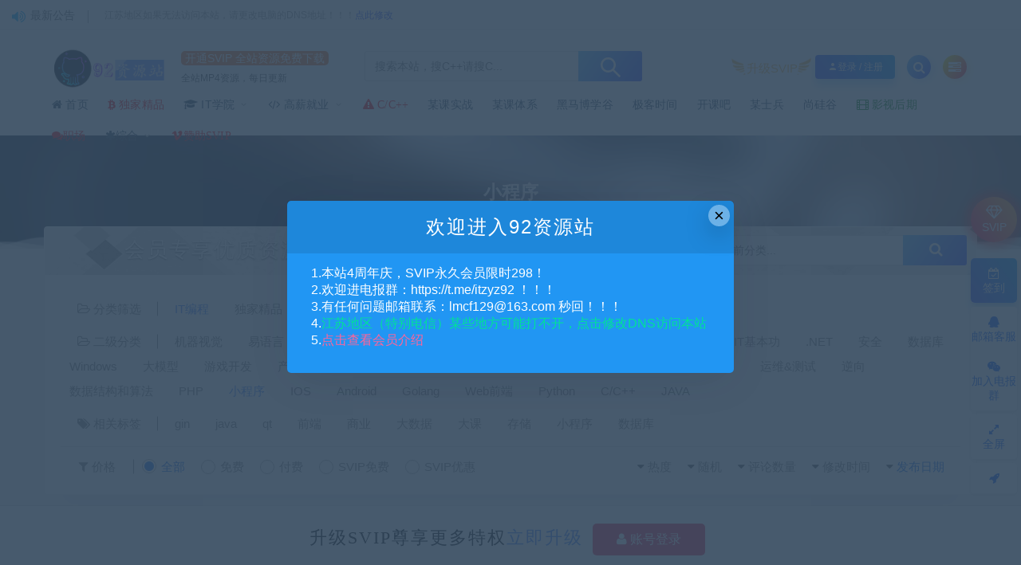

--- FILE ---
content_type: text/html; charset=UTF-8
request_url: https://www.92ydl.com/itbc/xcx
body_size: 16646
content:
<!DOCTYPE html>
<html lang="zh-CN">
<head>
	<meta charset="UTF-8">
	<meta http-equiv="X-UA-Compatible" content="IE=edge">
	<meta name="viewport" content="width=device-width, initial-scale=1">
	<script src="//at.alicdn.com/t/font_1208165_7qnah1qoq8w.js"></script>
	<link rel="profile" href="https://gmpg.org/xfn/11">
	<link href="https://www.92ydl.com/wp-content/uploads/2022/11/1667489110-25a8407af12d92e.png" rel="icon">
	<!--<link rel="stylesheet" href="https://cdn.staticfile.org/fancybox/3.5.7/jquery.fancybox.min.css" /> 略慢换下面这个-->
	<link href="https://cdn.bootcdn.net/ajax/libs/fancybox/3.5.7/jquery.fancybox.min.css" rel="stylesheet">
	<!--百度统计-->
	<script>
    var _hmt = _hmt || [];
    (function() {
    var hm = document.createElement("script");
    hm.src = "https://hm.baidu.com/hm.js?f9ee88a1d9603a1d9c74fe391bfd14d7";
    var s = document.getElementsByTagName("script")[0]; 
    s.parentNode.insertBefore(hm, s);
    })();
    </script>

    <title>小程序-92资源站-IT学习网-每日更新</title>

	<meta name='robots' content='max-image-preview:large' />
<link rel='stylesheet' id='app-css' href='https://www.92ydl.com/wp-content/themes/ripro/assets/css/app.css?ver=5.9' type='text/css' media='all' />
<link rel='stylesheet' id='ripro_chlid_style-css' href='https://www.92ydl.com/wp-content/themes/jizhi-chlid/diy.css?ver=6.1' type='text/css' media='all' />
<link rel='stylesheet' id='wp-block-library-css' href='https://www.92ydl.com/wp-includes/css/dist/block-library/style.min.css?ver=6.1' type='text/css' media='all' />
<style id='wp-block-library-theme-inline-css' type='text/css'>
.wp-block-audio figcaption{color:#555;font-size:13px;text-align:center}.is-dark-theme .wp-block-audio figcaption{color:hsla(0,0%,100%,.65)}.wp-block-audio{margin:0 0 1em}.wp-block-code{border:1px solid #ccc;border-radius:4px;font-family:Menlo,Consolas,monaco,monospace;padding:.8em 1em}.wp-block-embed figcaption{color:#555;font-size:13px;text-align:center}.is-dark-theme .wp-block-embed figcaption{color:hsla(0,0%,100%,.65)}.wp-block-embed{margin:0 0 1em}.blocks-gallery-caption{color:#555;font-size:13px;text-align:center}.is-dark-theme .blocks-gallery-caption{color:hsla(0,0%,100%,.65)}.wp-block-image figcaption{color:#555;font-size:13px;text-align:center}.is-dark-theme .wp-block-image figcaption{color:hsla(0,0%,100%,.65)}.wp-block-image{margin:0 0 1em}.wp-block-pullquote{border-top:4px solid;border-bottom:4px solid;margin-bottom:1.75em;color:currentColor}.wp-block-pullquote__citation,.wp-block-pullquote cite,.wp-block-pullquote footer{color:currentColor;text-transform:uppercase;font-size:.8125em;font-style:normal}.wp-block-quote{border-left:.25em solid;margin:0 0 1.75em;padding-left:1em}.wp-block-quote cite,.wp-block-quote footer{color:currentColor;font-size:.8125em;position:relative;font-style:normal}.wp-block-quote.has-text-align-right{border-left:none;border-right:.25em solid;padding-left:0;padding-right:1em}.wp-block-quote.has-text-align-center{border:none;padding-left:0}.wp-block-quote.is-large,.wp-block-quote.is-style-large,.wp-block-quote.is-style-plain{border:none}.wp-block-search .wp-block-search__label{font-weight:700}.wp-block-search__button{border:1px solid #ccc;padding:.375em .625em}:where(.wp-block-group.has-background){padding:1.25em 2.375em}.wp-block-separator.has-css-opacity{opacity:.4}.wp-block-separator{border:none;border-bottom:2px solid;margin-left:auto;margin-right:auto}.wp-block-separator.has-alpha-channel-opacity{opacity:1}.wp-block-separator:not(.is-style-wide):not(.is-style-dots){width:100px}.wp-block-separator.has-background:not(.is-style-dots){border-bottom:none;height:1px}.wp-block-separator.has-background:not(.is-style-wide):not(.is-style-dots){height:2px}.wp-block-table{margin:"0 0 1em 0"}.wp-block-table thead{border-bottom:3px solid}.wp-block-table tfoot{border-top:3px solid}.wp-block-table td,.wp-block-table th{padding:.5em;border:1px solid;word-break:normal}.wp-block-table figcaption{color:#555;font-size:13px;text-align:center}.is-dark-theme .wp-block-table figcaption{color:hsla(0,0%,100%,.65)}.wp-block-video figcaption{color:#555;font-size:13px;text-align:center}.is-dark-theme .wp-block-video figcaption{color:hsla(0,0%,100%,.65)}.wp-block-video{margin:0 0 1em}.wp-block-template-part.has-background{padding:1.25em 2.375em;margin-top:0;margin-bottom:0}
</style>
<link rel='stylesheet' id='classic-theme-styles-css' href='https://www.92ydl.com/wp-includes/css/classic-themes.min.css?ver=1' type='text/css' media='all' />
<style id='global-styles-inline-css' type='text/css'>
body{--wp--preset--color--black: #000000;--wp--preset--color--cyan-bluish-gray: #abb8c3;--wp--preset--color--white: #ffffff;--wp--preset--color--pale-pink: #f78da7;--wp--preset--color--vivid-red: #cf2e2e;--wp--preset--color--luminous-vivid-orange: #ff6900;--wp--preset--color--luminous-vivid-amber: #fcb900;--wp--preset--color--light-green-cyan: #7bdcb5;--wp--preset--color--vivid-green-cyan: #00d084;--wp--preset--color--pale-cyan-blue: #8ed1fc;--wp--preset--color--vivid-cyan-blue: #0693e3;--wp--preset--color--vivid-purple: #9b51e0;--wp--preset--gradient--vivid-cyan-blue-to-vivid-purple: linear-gradient(135deg,rgba(6,147,227,1) 0%,rgb(155,81,224) 100%);--wp--preset--gradient--light-green-cyan-to-vivid-green-cyan: linear-gradient(135deg,rgb(122,220,180) 0%,rgb(0,208,130) 100%);--wp--preset--gradient--luminous-vivid-amber-to-luminous-vivid-orange: linear-gradient(135deg,rgba(252,185,0,1) 0%,rgba(255,105,0,1) 100%);--wp--preset--gradient--luminous-vivid-orange-to-vivid-red: linear-gradient(135deg,rgba(255,105,0,1) 0%,rgb(207,46,46) 100%);--wp--preset--gradient--very-light-gray-to-cyan-bluish-gray: linear-gradient(135deg,rgb(238,238,238) 0%,rgb(169,184,195) 100%);--wp--preset--gradient--cool-to-warm-spectrum: linear-gradient(135deg,rgb(74,234,220) 0%,rgb(151,120,209) 20%,rgb(207,42,186) 40%,rgb(238,44,130) 60%,rgb(251,105,98) 80%,rgb(254,248,76) 100%);--wp--preset--gradient--blush-light-purple: linear-gradient(135deg,rgb(255,206,236) 0%,rgb(152,150,240) 100%);--wp--preset--gradient--blush-bordeaux: linear-gradient(135deg,rgb(254,205,165) 0%,rgb(254,45,45) 50%,rgb(107,0,62) 100%);--wp--preset--gradient--luminous-dusk: linear-gradient(135deg,rgb(255,203,112) 0%,rgb(199,81,192) 50%,rgb(65,88,208) 100%);--wp--preset--gradient--pale-ocean: linear-gradient(135deg,rgb(255,245,203) 0%,rgb(182,227,212) 50%,rgb(51,167,181) 100%);--wp--preset--gradient--electric-grass: linear-gradient(135deg,rgb(202,248,128) 0%,rgb(113,206,126) 100%);--wp--preset--gradient--midnight: linear-gradient(135deg,rgb(2,3,129) 0%,rgb(40,116,252) 100%);--wp--preset--duotone--dark-grayscale: url('#wp-duotone-dark-grayscale');--wp--preset--duotone--grayscale: url('#wp-duotone-grayscale');--wp--preset--duotone--purple-yellow: url('#wp-duotone-purple-yellow');--wp--preset--duotone--blue-red: url('#wp-duotone-blue-red');--wp--preset--duotone--midnight: url('#wp-duotone-midnight');--wp--preset--duotone--magenta-yellow: url('#wp-duotone-magenta-yellow');--wp--preset--duotone--purple-green: url('#wp-duotone-purple-green');--wp--preset--duotone--blue-orange: url('#wp-duotone-blue-orange');--wp--preset--font-size--small: 13px;--wp--preset--font-size--medium: 20px;--wp--preset--font-size--large: 36px;--wp--preset--font-size--x-large: 42px;--wp--preset--spacing--20: 0.44rem;--wp--preset--spacing--30: 0.67rem;--wp--preset--spacing--40: 1rem;--wp--preset--spacing--50: 1.5rem;--wp--preset--spacing--60: 2.25rem;--wp--preset--spacing--70: 3.38rem;--wp--preset--spacing--80: 5.06rem;}:where(.is-layout-flex){gap: 0.5em;}body .is-layout-flow > .alignleft{float: left;margin-inline-start: 0;margin-inline-end: 2em;}body .is-layout-flow > .alignright{float: right;margin-inline-start: 2em;margin-inline-end: 0;}body .is-layout-flow > .aligncenter{margin-left: auto !important;margin-right: auto !important;}body .is-layout-constrained > .alignleft{float: left;margin-inline-start: 0;margin-inline-end: 2em;}body .is-layout-constrained > .alignright{float: right;margin-inline-start: 2em;margin-inline-end: 0;}body .is-layout-constrained > .aligncenter{margin-left: auto !important;margin-right: auto !important;}body .is-layout-constrained > :where(:not(.alignleft):not(.alignright):not(.alignfull)){max-width: var(--wp--style--global--content-size);margin-left: auto !important;margin-right: auto !important;}body .is-layout-constrained > .alignwide{max-width: var(--wp--style--global--wide-size);}body .is-layout-flex{display: flex;}body .is-layout-flex{flex-wrap: wrap;align-items: center;}body .is-layout-flex > *{margin: 0;}:where(.wp-block-columns.is-layout-flex){gap: 2em;}.has-black-color{color: var(--wp--preset--color--black) !important;}.has-cyan-bluish-gray-color{color: var(--wp--preset--color--cyan-bluish-gray) !important;}.has-white-color{color: var(--wp--preset--color--white) !important;}.has-pale-pink-color{color: var(--wp--preset--color--pale-pink) !important;}.has-vivid-red-color{color: var(--wp--preset--color--vivid-red) !important;}.has-luminous-vivid-orange-color{color: var(--wp--preset--color--luminous-vivid-orange) !important;}.has-luminous-vivid-amber-color{color: var(--wp--preset--color--luminous-vivid-amber) !important;}.has-light-green-cyan-color{color: var(--wp--preset--color--light-green-cyan) !important;}.has-vivid-green-cyan-color{color: var(--wp--preset--color--vivid-green-cyan) !important;}.has-pale-cyan-blue-color{color: var(--wp--preset--color--pale-cyan-blue) !important;}.has-vivid-cyan-blue-color{color: var(--wp--preset--color--vivid-cyan-blue) !important;}.has-vivid-purple-color{color: var(--wp--preset--color--vivid-purple) !important;}.has-black-background-color{background-color: var(--wp--preset--color--black) !important;}.has-cyan-bluish-gray-background-color{background-color: var(--wp--preset--color--cyan-bluish-gray) !important;}.has-white-background-color{background-color: var(--wp--preset--color--white) !important;}.has-pale-pink-background-color{background-color: var(--wp--preset--color--pale-pink) !important;}.has-vivid-red-background-color{background-color: var(--wp--preset--color--vivid-red) !important;}.has-luminous-vivid-orange-background-color{background-color: var(--wp--preset--color--luminous-vivid-orange) !important;}.has-luminous-vivid-amber-background-color{background-color: var(--wp--preset--color--luminous-vivid-amber) !important;}.has-light-green-cyan-background-color{background-color: var(--wp--preset--color--light-green-cyan) !important;}.has-vivid-green-cyan-background-color{background-color: var(--wp--preset--color--vivid-green-cyan) !important;}.has-pale-cyan-blue-background-color{background-color: var(--wp--preset--color--pale-cyan-blue) !important;}.has-vivid-cyan-blue-background-color{background-color: var(--wp--preset--color--vivid-cyan-blue) !important;}.has-vivid-purple-background-color{background-color: var(--wp--preset--color--vivid-purple) !important;}.has-black-border-color{border-color: var(--wp--preset--color--black) !important;}.has-cyan-bluish-gray-border-color{border-color: var(--wp--preset--color--cyan-bluish-gray) !important;}.has-white-border-color{border-color: var(--wp--preset--color--white) !important;}.has-pale-pink-border-color{border-color: var(--wp--preset--color--pale-pink) !important;}.has-vivid-red-border-color{border-color: var(--wp--preset--color--vivid-red) !important;}.has-luminous-vivid-orange-border-color{border-color: var(--wp--preset--color--luminous-vivid-orange) !important;}.has-luminous-vivid-amber-border-color{border-color: var(--wp--preset--color--luminous-vivid-amber) !important;}.has-light-green-cyan-border-color{border-color: var(--wp--preset--color--light-green-cyan) !important;}.has-vivid-green-cyan-border-color{border-color: var(--wp--preset--color--vivid-green-cyan) !important;}.has-pale-cyan-blue-border-color{border-color: var(--wp--preset--color--pale-cyan-blue) !important;}.has-vivid-cyan-blue-border-color{border-color: var(--wp--preset--color--vivid-cyan-blue) !important;}.has-vivid-purple-border-color{border-color: var(--wp--preset--color--vivid-purple) !important;}.has-vivid-cyan-blue-to-vivid-purple-gradient-background{background: var(--wp--preset--gradient--vivid-cyan-blue-to-vivid-purple) !important;}.has-light-green-cyan-to-vivid-green-cyan-gradient-background{background: var(--wp--preset--gradient--light-green-cyan-to-vivid-green-cyan) !important;}.has-luminous-vivid-amber-to-luminous-vivid-orange-gradient-background{background: var(--wp--preset--gradient--luminous-vivid-amber-to-luminous-vivid-orange) !important;}.has-luminous-vivid-orange-to-vivid-red-gradient-background{background: var(--wp--preset--gradient--luminous-vivid-orange-to-vivid-red) !important;}.has-very-light-gray-to-cyan-bluish-gray-gradient-background{background: var(--wp--preset--gradient--very-light-gray-to-cyan-bluish-gray) !important;}.has-cool-to-warm-spectrum-gradient-background{background: var(--wp--preset--gradient--cool-to-warm-spectrum) !important;}.has-blush-light-purple-gradient-background{background: var(--wp--preset--gradient--blush-light-purple) !important;}.has-blush-bordeaux-gradient-background{background: var(--wp--preset--gradient--blush-bordeaux) !important;}.has-luminous-dusk-gradient-background{background: var(--wp--preset--gradient--luminous-dusk) !important;}.has-pale-ocean-gradient-background{background: var(--wp--preset--gradient--pale-ocean) !important;}.has-electric-grass-gradient-background{background: var(--wp--preset--gradient--electric-grass) !important;}.has-midnight-gradient-background{background: var(--wp--preset--gradient--midnight) !important;}.has-small-font-size{font-size: var(--wp--preset--font-size--small) !important;}.has-medium-font-size{font-size: var(--wp--preset--font-size--medium) !important;}.has-large-font-size{font-size: var(--wp--preset--font-size--large) !important;}.has-x-large-font-size{font-size: var(--wp--preset--font-size--x-large) !important;}
.wp-block-navigation a:where(:not(.wp-element-button)){color: inherit;}
:where(.wp-block-columns.is-layout-flex){gap: 2em;}
.wp-block-pullquote{font-size: 1.5em;line-height: 1.6;}
</style>
<link rel='stylesheet' id='wp_stylesheet-css' href='https://www.92ydl.com/wp-content/themes/jizhi-chlid/zhankr/inc/shortcodes/shortcodes.css?ver=6.1' type='text/css' media='all' />
<link rel='stylesheet' id='external-css' href='https://www.92ydl.com/wp-content/themes/ripro/assets/css/external.css?ver=5.9' type='text/css' media='all' />
<link rel='stylesheet' id='sweetalert2-css' href='https://www.92ydl.com/wp-content/themes/ripro/assets/css/sweetalert2.min.css?ver=5.9' type='text/css' media='all' />
<link rel='stylesheet' id='diy-css' href='https://www.92ydl.com/wp-content/themes/ripro/assets/css/diy.css?ver=5.9' type='text/css' media='all' />
<script type='text/javascript' src='https://www.92ydl.com/wp-content/themes/ripro/assets/js/jquery-2.2.4.min.js?ver=2.2.4' id='jquery-js'></script>
<script type='text/javascript' src='https://www.92ydl.com/wp-content/themes/ripro/assets/js/plugins/sweetalert2.min.js?ver=5.9' id='sweetalert2-js'></script>
<meta name="keywords" content="小程序">
<meta name="description" content="小程序">
	<!-- HTML5 shim, for IE6-8 support of HTML5 elements. All other JS at the end of file. -->
    <!--[if lt IE 9]>
      <script src="https://www.92ydl.com/wp-content/themes/ripro/assets/js/html5shiv.js"></script>
      <script src="https://www.92ydl.com/wp-content/themes/ripro/assets/js/respond.min.js"></script>
    <![endif]-->
        <!--<script type="text/javascript" src="//api.tongjiniao.com/c?_=704775557912166400" async></script>-->
</head>

<body class="archive category category-xcx category-16  max_width hfeed navbar-regular navbar-slide sidebar-none pagination-numeric paged-next no-off-canvas">

<div class="site">
    
	<div class="header-banner2" >
   <div class="container2">
    <div class="header-banner-content wrapper">

        <div class="deangg1 comfff wow fadeInUp">
          <div class="deanggspan1"><i class="fa fa-volume-up"></i><span>最新公告</span></div>
          <b></b>
          <div class="deanggc"><li>江苏地区如果无法访问本站，请更改电脑的DNS地址！！！<a href="/xiugaidns" style="font-size: 12px;color: #3556fe;">点此修改</a></li></div>
          <div class="clear"></div>
    </div>
    
    <div class="clear"></div>

     <div class="header-banner-left">
      <div id="ym-menu" class="ym-menu">
      	      </div>
     </div>
    </div>
   </div>
</div>
<header class="site-header">
      <div class="container topnav">
        <div class="navbar">
            <div class="logo-wrapper">
                                    <a href="https://www.92ydl.com/">
                        <img class="logo regular tap-logo" src="https://www.92ydl.com/wp-content/uploads/2022/11/1667488090-1a30804f0ba6395.png" data-dark="" alt="92资源站-IT学习网-每日更新">
                    </a>
                            </div>
<!--            <div class="sep"></div>-->
                    <div class="logotext10">
                <span class="navtenyear">开通SVIP 全站资源免费下载</span><br>
                <span class="navtenyearcon">全站MP4资源，每日更新</span>
            </div>
            
            <div class="header_search">
                <div class="search_form">
                    <div class="search_input" data-search="top-banner">
                        <div class="search_filter" id="header_filter">
                        </div>
                        <input class="search-input" id="search-keywords" placeholder="搜索本站，搜C++请搜C..." type="text" name="s" autocomplete="off">
                        <input type="hidden" name="search" class="btn_search" data-search-btn="search-btn">
                    </div>
                    <div class="search_btn" id="search-btn"><i class="icon_search"></i></div>
                </div>
                <!--<div class="hotword">
                    <span>热门搜索：</span>
                    <a href="/?s=网站源码">网站源码</a><a href="/?s=织梦模板">织梦模板</a><a href="/?s=企业模板">企业模板</a><a href="/?s=AE模板">AE模板</a><a href="/?s=PPT">PPT</a><a href="/?s=源码">源码</a><a href="/?s=视频教程">视频教程</a>
                </div>-->
                    </div>


            <div class="main-search">
                <form method="get" class="search-form inline" action="https://www.92ydl.com/">
  <input type="search" class="search-field inline-field" placeholder="输入关键词，回车..." autocomplete="off" value="" name="s" required="required">
  <button type="submit" class="search-submit"><i class="mdi mdi-magnify"></i></button>
</form>                <div class="search-close navbar-button"><i class="mdi mdi-close"></i></div>
            </div>

            <div class="actions">
                                <div class="shanshan hidden-xsss">
                    <div data-microtip="升级SVIP会员无限下载" data-microtip-position="bottom-right" class="hsnah heshan">
                        <a href="/svip" class="shanlian lianzi"><span class="ic_gif"></span>
                            <span class="txt"><i class="ic_mask"></i>升级SVIP</span></a>
                    </div>
                </div>
                                                    <!-- user -->
                                            <div class="login-btn navbar-button"><i class="mdi mdi-account"></i>登录 / 注册</div>
                                                    <!-- user end -->
                <div class="search-open navbar-button"><i class="fa fa-search"></i></div>
                <div class="burger" style="display:block"><i class="fa fa-tasks"></i></div>
            </div>
        </div>
  
      </div>
        <div class="container">
        <div class="navbar navbar2">
        	            <nav class="main-menu hidden-xs hidden-sm hidden-md">
                <ul id="menu-top1" class="nav-list u-plain-list"><li id="menu-item-81" class="menu-item menu-item-type-custom menu-item-object-custom menu-item-home menu-item-81"><a href="https://www.92ydl.com"><span><i class="fa fa-home"></i> 首页</span></a></li>
<li id="menu-item-122" class="menu-item menu-item-type-taxonomy menu-item-object-category menu-item-122"><a href="https://www.92ydl.com/exclusive"><span><i class="fa fa-bitcoin " style="color:red"> 独家精品</i></span></a></li>
<li id="menu-item-93" class="menu-item menu-item-type-taxonomy menu-item-object-category current-category-ancestor menu-item-has-children menu-item-93"><a href="https://www.92ydl.com/itbc"><span><i class="fa fa-graduation-cap" ></i> IT学院</span></a>
<ul class="sub-menu">
	<li id="menu-item-97" class="menu-item menu-item-type-taxonomy menu-item-object-category menu-item-97"><a href="https://www.92ydl.com/itbc/java"><span><i class="fa fa-dot-circle-o fa-lg" style="color:#ffae33"></i> Java</span><span class="zhankr-num">240</span></a></li>
	<li id="menu-item-100" class="menu-item menu-item-type-taxonomy menu-item-object-category menu-item-100"><a href="https://www.92ydl.com/itbc/python"><span><i class="fa fa-dot-circle-o fa-lg" style="color:#44d8e6"></i> Python</span><span class="zhankr-num">121</span></a></li>
	<li id="menu-item-101" class="menu-item menu-item-type-taxonomy menu-item-object-category menu-item-101"><a href="https://www.92ydl.com/itbc/c"><span><i class="fa fa-dot-circle-o fa-lg" style="color:#d88eff"></i> C/C++</span><span class="zhankr-num">177</span></a></li>
	<li id="menu-item-103" class="menu-item menu-item-type-taxonomy menu-item-object-category menu-item-103"><a href="https://www.92ydl.com/itbc/web"><span><i class="fa fa-dot-circle-o fa-lg" style="color:#fe7243"></i> Web前端</span><span class="zhankr-num">247</span></a></li>
	<li id="menu-item-102" class="menu-item menu-item-type-taxonomy menu-item-object-category menu-item-102"><a href="https://www.92ydl.com/itbc/android"><span><i class="fa fa-dot-circle-o fa-lg" style="color:#ffae33"></i> Android</span><span class="zhankr-num">86</span></a></li>
	<li id="menu-item-104" class="menu-item menu-item-type-taxonomy menu-item-object-category menu-item-104"><a href="https://www.92ydl.com/itbc/go"><span><i class="fa fa-dot-circle-o fa-lg" style="color:#44d8e6"></i> Golang</span><span class="zhankr-num">54</span></a></li>
	<li id="menu-item-105" class="menu-item menu-item-type-taxonomy menu-item-object-category menu-item-105"><a href="https://www.92ydl.com/itbc/ios"><span><i class="fa fa-dot-circle-o fa-lg" style="color:#d88eff"></i> IOS</span><span class="zhankr-num">6</span></a></li>
	<li id="menu-item-106" class="menu-item menu-item-type-taxonomy menu-item-object-category menu-item-106"><a href="https://www.92ydl.com/itbc/php"><span><i class="fa fa-dot-circle-o fa-lg" style="color:#ffae33"></i> PHP</span><span class="zhankr-num">23</span></a></li>
	<li id="menu-item-107" class="menu-item menu-item-type-taxonomy menu-item-object-category menu-item-107"><a href="https://www.92ydl.com/itbc/sf"><span><i class="fa fa-dot-circle-o fa-lg" style="color:#44d8e6"></i> 数据结构和算法</span><span class="zhankr-num">46</span></a></li>
	<li id="menu-item-108" class="menu-item menu-item-type-taxonomy menu-item-object-category menu-item-108"><a href="https://www.92ydl.com/itbc/ywcs"><span><i class="fa fa-dot-circle-o fa-lg" style="color:#d88eff"></i> 运维&#038;测试</span><span class="zhankr-num">112</span></a></li>
	<li id="menu-item-109" class="menu-item menu-item-type-taxonomy menu-item-object-category menu-item-109"><a href="https://www.92ydl.com/itbc/nx"><span><i class="fa fa-dot-circle-o fa-lg" style="color:#fe7243"></i> 逆向</span><span class="zhankr-num">58</span></a></li>
	<li id="menu-item-110" class="menu-item menu-item-type-taxonomy menu-item-object-category menu-item-110"><a href="https://www.92ydl.com/itbc/other"><span><i class="fa fa-dot-circle-o fa-lg" style="color:#ffae33"></i> 其它</span><span class="zhankr-num">109</span></a></li>
</ul>
</li>
<li id="menu-item-95" class="menu-item menu-item-type-taxonomy menu-item-object-category menu-item-has-children menu-item-95"><a href="https://www.92ydl.com/system"><span><i class="fa fa-code" ></i> 高薪就业</span></a>
<ul class="sub-menu">
	<li id="menu-item-119" class="menu-item menu-item-type-taxonomy menu-item-object-category menu-item-119"><a href="https://www.92ydl.com/system/gdevops"><span><i class="fa fa-dot-circle-o fa-lg" style="color:#fe7243"></i> 高级运维</span><span class="zhankr-num">21</span></a></li>
	<li id="menu-item-118" class="menu-item menu-item-type-taxonomy menu-item-object-category menu-item-118"><a href="https://www.92ydl.com/system/gpython"><span><i class="fa fa-dot-circle-o fa-lg" style="color:#d88eff"></i> Python体系</span><span class="zhankr-num">8</span></a></li>
	<li id="menu-item-116" class="menu-item menu-item-type-taxonomy menu-item-object-category menu-item-116"><a href="https://www.92ydl.com/system/bigdata"><span><i class="fa fa-dot-circle-o fa-lg" style="color:#44d8e6"></i> 大数据</span><span class="zhankr-num">38</span></a></li>
	<li id="menu-item-115" class="menu-item menu-item-type-taxonomy menu-item-object-category menu-item-115"><a href="https://www.92ydl.com/system/ai"><span><i class="fa fa-dot-circle-o fa-lg" style="color:#ffae33"></i> 人工智能</span><span class="zhankr-num">178</span></a></li>
	<li id="menu-item-114" class="menu-item menu-item-type-taxonomy menu-item-object-category menu-item-114"><a href="https://www.92ydl.com/system/gweb"><span><i class="fa fa-dot-circle-o fa-lg" style="color:#44d8e6"></i> 高级前端</span><span class="zhankr-num">18</span></a></li>
	<li id="menu-item-112" class="menu-item menu-item-type-taxonomy menu-item-object-category menu-item-112"><a href="https://www.92ydl.com/system/gjava"><span><i class="fa fa-dot-circle-o fa-lg" style="color:#ffae33"></i> Java就业&#038;架构</span><span class="zhankr-num">60</span></a></li>
</ul>
</li>
<li id="menu-item-6804" class="menu-item menu-item-type-custom menu-item-object-custom menu-item-6804"><a href="https://www.92ydl.com/itbc/c"><span style="color:red"><i class="fa fa-exclamation-triangle" aria-hidden="true"> C/C++</i></span></a></li>
<li id="menu-item-182" class="menu-item menu-item-type-taxonomy menu-item-object-category menu-item-182"><a href="https://www.92ydl.com/mksz">某课实战</a></li>
<li id="menu-item-183" class="menu-item menu-item-type-taxonomy menu-item-object-category menu-item-183"><a href="https://www.92ydl.com/mktx">某课体系</a></li>
<li id="menu-item-184" class="menu-item menu-item-type-taxonomy menu-item-object-category menu-item-184"><a href="https://www.92ydl.com/hmbxg">黑马博学谷</a></li>
<li id="menu-item-185" class="menu-item menu-item-type-taxonomy menu-item-object-category menu-item-185"><a href="https://www.92ydl.com/jksj">极客时间</a></li>
<li id="menu-item-186" class="menu-item menu-item-type-taxonomy menu-item-object-category menu-item-186"><a href="https://www.92ydl.com/kkb">开课吧</a></li>
<li id="menu-item-189" class="menu-item menu-item-type-taxonomy menu-item-object-category menu-item-189"><a href="https://www.92ydl.com/msb">某士兵</a></li>
<li id="menu-item-190" class="menu-item menu-item-type-taxonomy menu-item-object-category menu-item-190"><a href="https://www.92ydl.com/sgg">尚硅谷</a></li>
<li id="menu-item-2727" class="menu-item menu-item-type-taxonomy menu-item-object-category menu-item-2727"><a href="https://www.92ydl.com/yshq"><span style="color:green"><i class="fa fa-film" aria-hidden="true" > 影视后期</i></span></a></li>
<li id="menu-item-5993" class="menu-item menu-item-type-taxonomy menu-item-object-category menu-item-5993"><a href="https://www.92ydl.com/zc"><span style="color:red"><i class="fa fa-comments" aria-hidden="true" >职场</i></span></a></li>
<li id="menu-item-2725" class="menu-item menu-item-type-taxonomy menu-item-object-category menu-item-has-children menu-item-2725"><a href="https://www.92ydl.com/zh"><span><i class="fa fa-asterisk" aria-hidden="true">综合</i></span></a>
<ul class="sub-menu">
	<li id="menu-item-2728" class="menu-item menu-item-type-taxonomy menu-item-object-category menu-item-2728"><a href="https://www.92ydl.com/zh/jyks">教育考试<span class="zhankr-num">5</span></a></li>
	<li id="menu-item-2726" class="menu-item menu-item-type-taxonomy menu-item-object-category menu-item-2726"><a href="https://www.92ydl.com/zh/ggsj">广告设计<span class="zhankr-num">5</span></a></li>
	<li id="menu-item-2729" class="menu-item menu-item-type-taxonomy menu-item-object-category menu-item-2729"><a href="https://www.92ydl.com/zh/yytg">运营推广<span class="zhankr-num">9</span></a></li>
</ul>
</li>
<li id="menu-item-5995" class="menu-item menu-item-type-custom menu-item-object-custom menu-item-5995"><a href="https://www.92ydl.com/svip"><span><i class="fa fa-vimeo" aria-hidden="true"  style="color:red">赞助SVIP</i></span></a></li>
</ul>            </nav>
        </div>
    </div>
        <style>
        @media screen and (max-width: 1248px){
            .header_search{
                left: 30%;
            }
            .logotext10{
                display: none;
            }
            .header_search{
                width: 320px;
            }
            .header_search .search_form .search_input{
                width: 238px;
            }
        }
        @media screen and (min-width: 931px){
            .header-gap {
                height: 150px;
            }
            span.navtenyear {
                font-size: 14px;
                padding: 1px 5px;
                background-color: #F67524;
                border-radius: 5px;
                color: #fff;
            }
            span.navtenyearcon {
                font-size: 12px;
            }
        }
        @media screen and (max-width: 971px){
            .navbar2 {
                height: 0px;
            }
            .logotext10{
                display: none;
            }
            .header_search{
                display: none;
            }
        }
    </style>
    <script>
        jQuery("#search-btn").on("click",function () {
            location.href='https://www.92ydl.com/?s='+jQuery("#search-keywords").val();
        })
    </script>
  </header>
<div class="term-bar lazyload visible" data-bg="https://www.92ydl.com/wp-content/themes/ripro/assets/images/hero/6.jpg">
  <h1 class="term-title">小程序</h1></div>
<div class="dabolang mobile-hide">
		<div id="dabolangl1" class="dabolangl"></div>
		<div id="dabolangl2" class="dabolangl"></div>
		<div id="dabolangl3" class="dabolangl"></div>
	</div>
    
    <div class="site-content">
    



<div class="container">
  

<div class="filter--content">
     
	<div class="zhankr_type_bj">
	<span>会员专享优质资源<em class="text-p">内容持续上新</em></span>
	 
	<div class="header_search" style="float: right;height: 38px;line-height: 28;text-align: left; margin-top: 10px;border-radius: 4px;width: 360px;position: inherit;">
            <div class="search_form">
                <div class="search_input" data-search="top-banner" style="background: #fff;">
                    <div class="search_filter" id="header_filter_cate">
                    </div>
                    <input class="search-input" id="search-keywords-cate" placeholder="搜索当前分类..." type="text" name="s" autocomplete="off">
                    <input type="hidden" name="search-cate" class="btn_search" data-search-btn="search-btn">
                </div>
                <div class="search_btn" id="search-btn-cate"><i class="fa fa-search zhankr-icon"></i></div>
            </div>
        </div>
        <script>
            (function ($) {
                $(function () {
                    $("#search-btn-cate").on("click",function () {
                        location.href='/?s='+$("#search-keywords-cate").val()+'&cat=16';
                    })
                })
            })(jQuery)
        </script>
    	</div>
	    <form class="mb-0 zhankr_lmdh" method="get" action="https://www.92ydl.com">
        <input type="hidden" name="s">
        <div class="form-box search-properties mb-0">
            <!-- 一级分类 -->
                        <div class="filter-item">
                <ul class="filter-tag"><span><i class="fa fa-folder-open-o"></i> 分类筛选</span><li><a class="on" href="https://www.92ydl.com/itbc">IT编程</a></li><li><a href="https://www.92ydl.com/exclusive">独家精品</a></li><li><a href="https://www.92ydl.com/system">金牌体系课</a></li></ul>            </div>
            <div class="filter-item"><ul class="filter-tag"><span><i class="fa fa-folder-open-o"></i> 二级分类</span><li><a href="https://www.92ydl.com/itbc/%e6%9c%ba%e5%99%a8%e8%a7%86%e8%a7%89">机器视觉</a></li><li><a href="https://www.92ydl.com/itbc/%e6%98%93%e8%af%ad%e8%a8%80">易语言</a></li><li><a href="https://www.92ydl.com/itbc/%e6%b1%87%e7%bc%96">汇编</a></li><li><a href="https://www.92ydl.com/itbc/rust">Rust</a></li><li><a href="https://www.92ydl.com/itbc/ruby">Ruby</a></li><li><a href="https://www.92ydl.com/itbc/c-itbc">C#</a></li><li><a href="https://www.92ydl.com/itbc/%e4%bd%8e%e4%bb%a3%e7%a0%81">低代码</a></li><li><a href="https://www.92ydl.com/itbc/%e5%8c%ba%e5%9d%97%e9%93%be">区块链</a></li><li><a href="https://www.92ydl.com/itbc/%e7%a1%ac%e4%bb%b6">硬件</a></li><li><a href="https://www.92ydl.com/itbc/flutter">Flutter</a></li><li><a href="https://www.92ydl.com/itbc/it%e5%9f%ba%e6%9c%ac%e5%8a%9f">IT基本功</a></li><li><a href="https://www.92ydl.com/itbc/net">.NET</a></li><li><a href="https://www.92ydl.com/itbc/%e5%ae%89%e5%85%a8">安全</a></li><li><a href="https://www.92ydl.com/itbc/%e6%95%b0%e6%8d%ae%e5%ba%93">数据库</a></li><li><a href="https://www.92ydl.com/itbc/windows">Windows</a></li><li><a href="https://www.92ydl.com/itbc/%e5%a4%a7%e6%a8%a1%e5%9e%8b">大模型</a></li><li><a href="https://www.92ydl.com/itbc/%e6%b8%b8%e6%88%8f%e5%bc%80%e5%8f%91">游戏开发</a></li><li><a href="https://www.92ydl.com/itbc/%e4%ba%a7%e5%93%81%e7%bb%8f%e7%90%86">产品经理</a></li><li><a href="https://www.92ydl.com/itbc/%e9%b8%bf%e8%92%99%e5%bc%80%e5%8f%91">鸿蒙开发</a></li><li><a href="https://www.92ydl.com/itbc/%e8%80%83%e8%af%95-%e9%9d%a2%e8%af%95">考试/面试</a></li><li><a href="https://www.92ydl.com/itbc/chatgpt">ChatGPT</a></li><li><a href="https://www.92ydl.com/itbc/%e5%b5%8c%e5%85%a5%e5%bc%8f">嵌入式</a></li><li><a href="https://www.92ydl.com/itbc/%e6%95%b0%e6%8d%ae%e5%88%86%e6%9e%90">数据分析</a></li><li><a href="https://www.92ydl.com/itbc/other">其它</a></li><li><a href="https://www.92ydl.com/itbc/ywcs">运维&amp;测试</a></li><li><a href="https://www.92ydl.com/itbc/nx">逆向</a></li><li><a href="https://www.92ydl.com/itbc/sf">数据结构和算法</a></li><li><a href="https://www.92ydl.com/itbc/php">PHP</a></li><li><a class="on" href="https://www.92ydl.com/itbc/xcx">小程序</a></li><li><a href="https://www.92ydl.com/itbc/ios">IOS</a></li><li><a href="https://www.92ydl.com/itbc/android">Android</a></li><li><a href="https://www.92ydl.com/itbc/go">Golang</a></li><li><a href="https://www.92ydl.com/itbc/web">Web前端</a></li><li><a href="https://www.92ydl.com/itbc/python">Python</a></li><li><a href="https://www.92ydl.com/itbc/c">C/C++</a></li><li><a href="https://www.92ydl.com/itbc/java">JAVA</a></li></ul></div>            
            <!-- 相关标签 -->
            <div class="filter-item"><ul class="filter-tag"><span><i class="fa fa-tags"></i> 相关标签</span><li><a href="https://www.92ydl.com/tag/gin">gin</a></li><li><a href="https://www.92ydl.com/tag/java">java</a></li><li><a href="https://www.92ydl.com/tag/qt">qt</a></li><li><a href="https://www.92ydl.com/tag/%e5%89%8d%e7%ab%af">前端</a></li><li><a href="https://www.92ydl.com/tag/%e5%95%86%e4%b8%9a">商业</a></li><li><a href="https://www.92ydl.com/tag/%e5%a4%a7%e6%95%b0%e6%8d%ae">大数据</a></li><li><a href="https://www.92ydl.com/tag/%e5%a4%a7%e8%af%be">大课</a></li><li><a href="https://www.92ydl.com/tag/%e5%ad%98%e5%82%a8">存储</a></li><li><a href="https://www.92ydl.com/tag/%e5%b0%8f%e7%a8%8b%e5%ba%8f">小程序</a></li><li><a href="https://www.92ydl.com/tag/%e6%95%b0%e6%8d%ae%e5%ba%93">数据库</a></li></ul></div>            <!-- 自定义筛选 -->
                                    <div class="filter-tab">
                <div class="row">
                    <div class="col-12 col-sm-6">
                        <ul class="filter-tag"><span><i class="fa fa-filter"></i> 价格</span><li><a href="/itbc/xcx?cao_type=0" class="tab on"><i></i><em>全部</em></a></li><li><a href="/itbc/xcx?cao_type=1" class="tab "><i></i><em>免费</em></a></li><li><a href="/itbc/xcx?cao_type=2" class="tab "><i></i><em>付费</em></a></li><li><a href="/itbc/xcx?cao_type=3" class="tab "><i></i><em>SVIP免费</em></a></li><li><a href="/itbc/xcx?cao_type=4" class="tab "><i></i><em>SVIP优惠</em></a></li></ul>                    </div>
                    <div class="col-12 col-sm-6">
                        <!-- 排序 -->
                        <ul class="filter-tag" style="width: 100%;"><div class="right"><li class="rightss"><i class="fa fa-caret-down"></i> <a href="/itbc/xcx?order=date" class="on">发布日期</a></li><li class="rightss"><i class="fa fa-caret-down"></i> <a href="/itbc/xcx?order=modified" class="">修改时间</a></li><li class="rightss"><i class="fa fa-caret-down"></i> <a href="/itbc/xcx?order=comment_count" class="">评论数量</a></li><li class="rightss"><i class="fa fa-caret-down"></i> <a href="/itbc/xcx?order=rand" class="">随机</a></li><li class="rightss"><i class="fa fa-caret-down"></i> <a href="/itbc/xcx?order=hot" class="">热度</a></li></div></ul>                        
                    </div>
                </div>
            </div>
            
            <!-- .row end -->
        </div>
        <!-- .form-box end -->
    </form>
</div>
<div class="ripro_gg_wrap pc"><a href="/SVIP" target="_blank"><img src="https://www.92ydl.com/wp-content/themes/ripro/assets/images/hero/ads3.png" style=" width: 100%; margin: 20px 0; text-align: center; "></a></div>
  <div class="row">
    <div class="col-lg-12">
      <div class="content-area">
        <main class="site-main">
                      <div class="row posts-wrapper">
              <div class="col-lg-1-5 col-6 col-sm-6 col-md-4 col-lg-3">
  <article id="post-6067" class="post post-grid post-6067 type-post status-publish format-standard has-post-thumbnail hentry category-xcx tag-113 tag-97 tag-93 tag-86">
  	  	  	<i class="vwip30"></i>              <div class="entry-media">
        <div class="placeholder" style="padding-bottom: 66.666666666667%;">
          <a  href="https://www.92ydl.com/6067.html">
            <img class="lazyload" data-src="https://www.92ydl.com/wp-content/themes/ripro/timthumb.php?src=https://www.92ydl.com/wp-content/uploads/2024/12/1734679976-78805a221a988e7.png&#038;h=240&#038;w=360&#038;zc=1&#038;a=c&#038;q=100&#038;s=1" src="[data-uri]" alt="<strong>小滴2024年全新微信小程序云开发－从0开发知乎云全栈小程序</strong>">
                    <div class="cao-cover"><img src="https://www.92ydl.com/wp-content/themes/ripro/assets/images/svg/rings.svg" width="50" height="50px"></div>
                    </a>
        </div>
        <div class="entry-star"><a href="javascript:;" title="收藏文章" etap="star" data-postid="6067" class="ripro-star"><i class="fa fa-star-o"></i></a></div>      </div>
          <div class="entry-wrapper">
            
  <header class="entry-header">          <div class="entry-meta">
                  <span class="meta-category">
                          <a href="https://www.92ydl.com/itbc/xcx" rel="category">
                  <i class="dot"></i>小程序              </a>
                      </span>
        
      </div>
    
    <h2 class="entry-title"><a href="https://www.92ydl.com/6067.html" title="<strong>小滴2024年全新微信小程序云开发－从0开发知乎云全栈小程序</strong>" rel="bookmark"><strong>小滴2024年全新微信小程序云开发－从0开发知乎云全栈小程序</strong></a></h2>  </header>            <div class="entry-footer">
  <ul class="post-meta-box">

        <li class="meta-date">
      <time datetime="2024-12-20T15:35:27+08:00"><i class="fa fa-clock-o"></i> 1年前</time>
    </li>
            <li class="meta-views"><span><i class="fa fa-eye"></i> 1.7K</span></li>
                          <li class="meta-price"><span><i class="fa fa-diamond"></i> 19.9</span></li>
              
    <div class="zhankr-tab-jp">精品</div>	
    <!--站壳网-->
  </ul>
</div>    </div>
  </article>
</div>
<div class="col-lg-1-5 col-6 col-sm-6 col-md-4 col-lg-3">
  <article id="post-4653" class="post post-grid post-4653 type-post status-publish format-standard has-post-thumbnail hentry category-xcx tag-gin tag-java tag-qt tag-130 tag-145 tag-90 tag-97 tag-86">
  	  	  	<i class="vwip30"></i>              <div class="entry-media">
        <div class="placeholder" style="padding-bottom: 66.666666666667%;">
          <a  href="https://www.92ydl.com/4653.html">
            <img class="lazyload" data-src="https://www.92ydl.com/wp-content/themes/ripro/timthumb.php?src=https://www.92ydl.com/wp-content/uploads/2024/09/1725957742-2194dfd2e330d53.png&#038;h=240&#038;w=360&#038;zc=1&#038;a=c&#038;q=100&#038;s=1" src="[data-uri]" alt="小程序源码商城企业源码带后台">
                    <div class="cao-cover"><img src="https://www.92ydl.com/wp-content/themes/ripro/assets/images/svg/rings.svg" width="50" height="50px"></div>
                    </a>
        </div>
        <div class="entry-star"><a href="javascript:;" title="收藏文章" etap="star" data-postid="4653" class="ripro-star"><i class="fa fa-star-o"></i></a></div>      </div>
          <div class="entry-wrapper">
            
  <header class="entry-header">          <div class="entry-meta">
                  <span class="meta-category">
                          <a href="https://www.92ydl.com/itbc/xcx" rel="category">
                  <i class="dot"></i>小程序              </a>
                      </span>
        
      </div>
    
    <h2 class="entry-title"><a href="https://www.92ydl.com/4653.html" title="小程序源码商城企业源码带后台" rel="bookmark">小程序源码商城企业源码带后台</a></h2>  </header>            <div class="entry-footer">
  <ul class="post-meta-box">

        <li class="meta-date">
      <time datetime="2024-09-30T19:43:09+08:00"><i class="fa fa-clock-o"></i> 1年前</time>
    </li>
            <li class="meta-views"><span><i class="fa fa-eye"></i> 2.43K</span></li>
                          <li class="meta-price"><span><i class="fa fa-diamond"></i> 79.9</span></li>
              
    <div class="zhankr-tab-jp">精品</div>	
    <!--站壳网-->
  </ul>
</div>    </div>
  </article>
</div>
<div class="col-lg-1-5 col-6 col-sm-6 col-md-4 col-lg-3">
  <article id="post-4173" class="post post-grid post-4173 type-post status-publish format-standard has-post-thumbnail hentry category-itbc category-xcx tag-72 tag-97 tag-93 tag-86">
  	  	  	<i class="vwip10"></i>              <div class="entry-media">
        <div class="placeholder" style="padding-bottom: 66.666666666667%;">
          <a  href="https://www.92ydl.com/4173.html">
            <img class="lazyload" data-src="https://www.92ydl.com/wp-content/themes/ripro/timthumb.php?src=https://www.92ydl.com/wp-content/uploads/2024/06/1719369648-c0385a4c1a70f6f.png&#038;h=240&#038;w=360&#038;zc=1&#038;a=c&#038;q=100&#038;s=1" src="[data-uri]" alt="慕课网-2023版全新高质量商业级小程序全栈项目实战完结">
                    <div class="cao-cover"><img src="https://www.92ydl.com/wp-content/themes/ripro/assets/images/svg/rings.svg" width="50" height="50px"></div>
                    </a>
        </div>
        <div class="entry-star"><a href="javascript:;" title="收藏文章" etap="star" data-postid="4173" class="ripro-star"><i class="fa fa-star-o"></i></a></div>      </div>
          <div class="entry-wrapper">
            
  <header class="entry-header">          <div class="entry-meta">
                  <span class="meta-category">
                          <a href="https://www.92ydl.com/itbc" rel="category">
                  <i class="dot"></i>IT编程              </a>
                          <a href="https://www.92ydl.com/itbc/xcx" rel="category">
                  <i class="dot"></i>小程序              </a>
                      </span>
        
      </div>
    
    <h2 class="entry-title"><a href="https://www.92ydl.com/4173.html" title="慕课网-2023版全新高质量商业级小程序全栈项目实战完结" rel="bookmark">慕课网-2023版全新高质量商业级小程序全栈项目实战完结</a></h2>  </header>            <div class="entry-footer">
  <ul class="post-meta-box">

        <li class="meta-date">
      <time datetime="2024-06-26T10:42:05+08:00"><i class="fa fa-clock-o"></i> 2年前</time>
    </li>
            <li class="meta-views"><span><i class="fa fa-eye"></i> 5.61K</span></li>
                          <li class="meta-price"><span><i class="fa fa-diamond"></i> 免费</span></li>
              
    <div class="zhankr-tab-jp">精品</div>	
    <!--站壳网-->
  </ul>
</div>    </div>
  </article>
</div>
<div class="col-lg-1-5 col-6 col-sm-6 col-md-4 col-lg-3">
  <article id="post-3822" class="post post-grid post-3822 type-post status-publish format-standard has-post-thumbnail hentry category-itbc category-xcx">
  	  	  	<i class="vwip30"></i>              <div class="entry-media">
        <div class="placeholder" style="padding-bottom: 66.666666666667%;">
          <a  href="https://www.92ydl.com/3822.html">
            <img class="lazyload" data-src="https://www.92ydl.com/wp-content/themes/ripro/timthumb.php?src=https://www.92ydl.com/wp-content/uploads/2024/05/1715483014-49d8e4347284576.png&#038;h=240&#038;w=360&#038;zc=1&#038;a=c&#038;q=100&#038;s=1" src="[data-uri]" alt="尚硅谷2024最新版微信小程序基础与慕尚花坊小程序项目">
                    <div class="cao-cover"><img src="https://www.92ydl.com/wp-content/themes/ripro/assets/images/svg/rings.svg" width="50" height="50px"></div>
                    </a>
        </div>
        <div class="entry-star"><a href="javascript:;" title="收藏文章" etap="star" data-postid="3822" class="ripro-star"><i class="fa fa-star-o"></i></a></div>      </div>
          <div class="entry-wrapper">
            
  <header class="entry-header">          <div class="entry-meta">
                  <span class="meta-category">
                          <a href="https://www.92ydl.com/itbc" rel="category">
                  <i class="dot"></i>IT编程              </a>
                          <a href="https://www.92ydl.com/itbc/xcx" rel="category">
                  <i class="dot"></i>小程序              </a>
                      </span>
        
      </div>
    
    <h2 class="entry-title"><a href="https://www.92ydl.com/3822.html" title="尚硅谷2024最新版微信小程序基础与慕尚花坊小程序项目" rel="bookmark">尚硅谷2024最新版微信小程序基础与慕尚花坊小程序项目</a></h2>  </header>            <div class="entry-footer">
  <ul class="post-meta-box">

        <li class="meta-date">
      <time datetime="2024-05-12T11:06:43+08:00"><i class="fa fa-clock-o"></i> 2年前</time>
    </li>
            <li class="meta-views"><span><i class="fa fa-eye"></i> 1.92K</span></li>
                          <li class="meta-price"><span><i class="fa fa-diamond"></i> 29.9</span></li>
              
    <div class="zhankr-tab-jp">精品</div>	
    <!--站壳网-->
  </ul>
</div>    </div>
  </article>
</div>
<div class="col-lg-1-5 col-6 col-sm-6 col-md-4 col-lg-3">
  <article id="post-2209" class="post post-grid post-2209 type-post status-publish format-standard has-post-thumbnail hentry category-web category-xcx category-mksz">
  	  	  	<i class="vwip30"></i>              <div class="entry-media">
        <div class="placeholder" style="padding-bottom: 66.666666666667%;">
          <a  href="https://www.92ydl.com/2209.html">
            <img class="lazyload" data-src="https://www.92ydl.com/wp-content/themes/ripro/timthumb.php?src=https://www.92ydl.com/wp-content/uploads/2023/04/1682689659-c08b5da5821f8bf.png&#038;h=240&#038;w=360&#038;zc=1&#038;a=c&#038;q=100&#038;s=1" src="[data-uri]" alt="RN从0到1系统精讲与小红书APP实战（2023版）">
                    <div class="cao-cover"><img src="https://www.92ydl.com/wp-content/themes/ripro/assets/images/svg/rings.svg" width="50" height="50px"></div>
                    </a>
        </div>
        <div class="entry-star"><a href="javascript:;" title="收藏文章" etap="star" data-postid="2209" class="ripro-star"><i class="fa fa-star-o"></i></a></div>      </div>
          <div class="entry-wrapper">
            
  <header class="entry-header">          <div class="entry-meta">
                  <span class="meta-category">
                          <a href="https://www.92ydl.com/itbc/web" rel="category">
                  <i class="dot"></i>Web前端              </a>
                          <a href="https://www.92ydl.com/itbc/xcx" rel="category">
                  <i class="dot"></i>小程序              </a>
                          <a href="https://www.92ydl.com/mksz" rel="category">
                  <i class="dot"></i>某课实战              </a>
                      </span>
        
      </div>
    
    <h2 class="entry-title"><a href="https://www.92ydl.com/2209.html" title="RN从0到1系统精讲与小红书APP实战（2023版）" rel="bookmark">RN从0到1系统精讲与小红书APP实战（2023版）</a></h2>  </header>            <div class="entry-footer">
  <ul class="post-meta-box">

        <li class="meta-date">
      <time datetime="2023-04-28T21:53:11+08:00"><i class="fa fa-clock-o"></i> 3年前</time>
    </li>
            <li class="meta-views"><span><i class="fa fa-eye"></i> 1.36K</span></li>
                          <li class="meta-price"><span><i class="fa fa-diamond"></i> 15.9</span></li>
              
    <div class="zhankr-tab-jp">精品</div>	
    <!--站壳网-->
  </ul>
</div>    </div>
  </article>
</div>
<div class="col-lg-1-5 col-6 col-sm-6 col-md-4 col-lg-3">
  <article id="post-1844" class="post post-grid post-1844 type-post status-publish format-standard has-post-thumbnail hentry category-android category-java category-xcx category-mksz">
  	  	  	<i class="vwip30"></i>              <div class="entry-media">
        <div class="placeholder" style="padding-bottom: 66.666666666667%;">
          <a  href="https://www.92ydl.com/1844.html">
            <img class="lazyload" data-src="https://www.92ydl.com/wp-content/themes/ripro/timthumb.php?src=https://www.92ydl.com/wp-content/uploads/2023/01/1673373325-5bccdffbb0ff095.png&#038;h=240&#038;w=360&#038;zc=1&#038;a=c&#038;q=100&#038;s=1" src="[data-uri]" alt="SpringBoot2.X+Vue+UniAPP，全栈开发医疗小程序">
                    <div class="cao-cover"><img src="https://www.92ydl.com/wp-content/themes/ripro/assets/images/svg/rings.svg" width="50" height="50px"></div>
                    </a>
        </div>
        <div class="entry-star"><a href="javascript:;" title="收藏文章" etap="star" data-postid="1844" class="ripro-star"><i class="fa fa-star-o"></i></a></div>      </div>
          <div class="entry-wrapper">
            
  <header class="entry-header">          <div class="entry-meta">
                  <span class="meta-category">
                          <a href="https://www.92ydl.com/itbc/android" rel="category">
                  <i class="dot"></i>Android              </a>
                          <a href="https://www.92ydl.com/itbc/java" rel="category">
                  <i class="dot"></i>JAVA              </a>
                          <a href="https://www.92ydl.com/itbc/xcx" rel="category">
                  <i class="dot"></i>小程序              </a>
                      </span>
        
      </div>
    
    <h2 class="entry-title"><a href="https://www.92ydl.com/1844.html" title="SpringBoot2.X+Vue+UniAPP，全栈开发医疗小程序" rel="bookmark">SpringBoot2.X+Vue+UniAPP，全栈开发医疗小程序</a></h2>  </header>            <div class="entry-footer">
  <ul class="post-meta-box">

        <li class="meta-date">
      <time datetime="2023-03-07T22:41:12+08:00"><i class="fa fa-clock-o"></i> 3年前</time>
    </li>
            <li class="meta-views"><span><i class="fa fa-eye"></i> 4.3K</span></li>
                          <li class="meta-price"><span><i class="fa fa-diamond"></i> 9.9</span></li>
              
    <div class="zhankr-tab-tj">推荐</div>	
    <!--站壳网-->
  </ul>
</div>    </div>
  </article>
</div>
<div class="col-lg-1-5 col-6 col-sm-6 col-md-4 col-lg-3">
  <article id="post-1643" class="post post-grid post-1643 type-post status-publish format-standard has-post-thumbnail hentry category-java category-xcx category-mksz">
  	  	  	<i class="vwip30"></i>              <div class="entry-media">
        <div class="placeholder" style="padding-bottom: 66.666666666667%;">
          <a  href="https://www.92ydl.com/1643.html">
            <img class="lazyload" data-src="https://www.92ydl.com/wp-content/themes/ripro/timthumb.php?src=https://www.92ydl.com/wp-content/uploads/2022/12/1671813498-8cf8e06da1c53e7.jpg&#038;h=240&#038;w=360&#038;zc=1&#038;a=c&#038;q=100&#038;s=1" src="[data-uri]" alt="0到1快速掌握Java全栈开发，玩转微信生态">
                    <div class="cao-cover"><img src="https://www.92ydl.com/wp-content/themes/ripro/assets/images/svg/rings.svg" width="50" height="50px"></div>
                    </a>
        </div>
        <div class="entry-star"><a href="javascript:;" title="收藏文章" etap="star" data-postid="1643" class="ripro-star"><i class="fa fa-star-o"></i></a></div>      </div>
          <div class="entry-wrapper">
            
  <header class="entry-header">          <div class="entry-meta">
                  <span class="meta-category">
                          <a href="https://www.92ydl.com/itbc/java" rel="category">
                  <i class="dot"></i>JAVA              </a>
                          <a href="https://www.92ydl.com/itbc/xcx" rel="category">
                  <i class="dot"></i>小程序              </a>
                          <a href="https://www.92ydl.com/mksz" rel="category">
                  <i class="dot"></i>某课实战              </a>
                      </span>
        
      </div>
    
    <h2 class="entry-title"><a href="https://www.92ydl.com/1643.html" title="0到1快速掌握Java全栈开发，玩转微信生态" rel="bookmark">0到1快速掌握Java全栈开发，玩转微信生态</a></h2>  </header>            <div class="entry-footer">
  <ul class="post-meta-box">

        <li class="meta-date">
      <time datetime="2022-12-24T00:39:28+08:00"><i class="fa fa-clock-o"></i> 3年前</time>
    </li>
            <li class="meta-views"><span><i class="fa fa-eye"></i> 3.1K</span></li>
                          <li class="meta-price"><span><i class="fa fa-diamond"></i> 9.9</span></li>
              
    	
    <!--站壳网-->
  </ul>
</div>    </div>
  </article>
</div>
<div class="col-lg-1-5 col-6 col-sm-6 col-md-4 col-lg-3">
  <article id="post-1591" class="post post-grid post-1591 type-post status-publish format-standard has-post-thumbnail hentry category-xcx category-mksz">
  	  	  	<i class="vwip30"></i>              <div class="entry-media">
        <div class="placeholder" style="padding-bottom: 66.666666666667%;">
          <a  href="https://www.92ydl.com/1591.html">
            <img class="lazyload" data-src="https://www.92ydl.com/wp-content/themes/ripro/timthumb.php?src=https://www.92ydl.com/wp-content/uploads/2022/12/1671376011-18caf85778149d6.png&#038;h=240&#038;w=360&#038;zc=1&#038;a=c&#038;q=100&#038;s=1" src="[data-uri]" alt="2022升级！《慕慕到家》家政小程序组件化进阶实战">
                    <div class="cao-cover"><img src="https://www.92ydl.com/wp-content/themes/ripro/assets/images/svg/rings.svg" width="50" height="50px"></div>
                    </a>
        </div>
        <div class="entry-star"><a href="javascript:;" title="收藏文章" etap="star" data-postid="1591" class="ripro-star"><i class="fa fa-star-o"></i></a></div>      </div>
          <div class="entry-wrapper">
            
  <header class="entry-header">          <div class="entry-meta">
                  <span class="meta-category">
                          <a href="https://www.92ydl.com/itbc/xcx" rel="category">
                  <i class="dot"></i>小程序              </a>
                          <a href="https://www.92ydl.com/mksz" rel="category">
                  <i class="dot"></i>某课实战              </a>
                      </span>
        
      </div>
    
    <h2 class="entry-title"><a href="https://www.92ydl.com/1591.html" title="2022升级！《慕慕到家》家政小程序组件化进阶实战" rel="bookmark">2022升级！《慕慕到家》家政小程序组件化进阶实战</a></h2>  </header>            <div class="entry-footer">
  <ul class="post-meta-box">

        <li class="meta-date">
      <time datetime="2022-12-18T23:08:03+08:00"><i class="fa fa-clock-o"></i> 3年前</time>
    </li>
            <li class="meta-views"><span><i class="fa fa-eye"></i> 770</span></li>
                          <li class="meta-price"><span><i class="fa fa-diamond"></i> 9.9</span></li>
              
    <div class="zhankr-tab-dj">独家</div>	
    <!--站壳网-->
  </ul>
</div>    </div>
  </article>
</div>
<div class="col-lg-1-5 col-6 col-sm-6 col-md-4 col-lg-3">
  <article id="post-1572" class="post post-grid post-1572 type-post status-publish format-standard has-post-thumbnail hentry category-java category-xcx category-mksz">
  	  	  	<i class="vwip30"></i>              <div class="entry-media">
        <div class="placeholder" style="padding-bottom: 66.666666666667%;">
          <a  href="https://www.92ydl.com/1572.html">
            <img class="lazyload" data-src="https://www.92ydl.com/wp-content/themes/ripro/timthumb.php?src=https://www.92ydl.com/wp-content/uploads/2022/12/1671374396-6b4f276a89b27c1.png&#038;h=240&#038;w=360&#038;zc=1&#038;a=c&#038;q=100&#038;s=1" src="[data-uri]" alt="SpringBoot 在线协同办公小程序开发 全栈式项目实战">
                    <div class="cao-cover"><img src="https://www.92ydl.com/wp-content/themes/ripro/assets/images/svg/rings.svg" width="50" height="50px"></div>
                    </a>
        </div>
        <div class="entry-star"><a href="javascript:;" title="收藏文章" etap="star" data-postid="1572" class="ripro-star"><i class="fa fa-star-o"></i></a></div>      </div>
          <div class="entry-wrapper">
            
  <header class="entry-header">          <div class="entry-meta">
                  <span class="meta-category">
                          <a href="https://www.92ydl.com/itbc/java" rel="category">
                  <i class="dot"></i>JAVA              </a>
                          <a href="https://www.92ydl.com/itbc/xcx" rel="category">
                  <i class="dot"></i>小程序              </a>
                          <a href="https://www.92ydl.com/mksz" rel="category">
                  <i class="dot"></i>某课实战              </a>
                      </span>
        
      </div>
    
    <h2 class="entry-title"><a href="https://www.92ydl.com/1572.html" title="SpringBoot 在线协同办公小程序开发 全栈式项目实战" rel="bookmark">SpringBoot 在线协同办公小程序开发 全栈式项目实战</a></h2>  </header>            <div class="entry-footer">
  <ul class="post-meta-box">

        <li class="meta-date">
      <time datetime="2022-12-18T22:40:33+08:00"><i class="fa fa-clock-o"></i> 3年前</time>
    </li>
            <li class="meta-views"><span><i class="fa fa-eye"></i> 221.6K</span></li>
                          <li class="meta-price"><span><i class="fa fa-diamond"></i> 9.9</span></li>
              
    	
    <!--站壳网-->
  </ul>
</div>    </div>
  </article>
</div>
<div class="col-lg-1-5 col-6 col-sm-6 col-md-4 col-lg-3">
  <article id="post-1148" class="post post-grid post-1148 type-post status-publish format-standard has-post-thumbnail hentry category-xcx category-mksz">
  	  	  	<i class="vwip30"></i>              <div class="entry-media">
        <div class="placeholder" style="padding-bottom: 66.666666666667%;">
          <a  href="https://www.92ydl.com/1148.html">
            <img class="lazyload" data-src="https://www.92ydl.com/wp-content/themes/ripro/timthumb.php?src=https://www.92ydl.com/wp-content/uploads/2022/11/1669737354-9239ea77e612f4d.png&#038;h=240&#038;w=360&#038;zc=1&#038;a=c&#038;q=100&#038;s=1" src="[data-uri]" alt="最新 mpvue2.0 框架－实战［小慕读书］多平台小程序">
                    <div class="cao-cover"><img src="https://www.92ydl.com/wp-content/themes/ripro/assets/images/svg/rings.svg" width="50" height="50px"></div>
                    </a>
        </div>
        <div class="entry-star"><a href="javascript:;" title="收藏文章" etap="star" data-postid="1148" class="ripro-star"><i class="fa fa-star-o"></i></a></div>      </div>
          <div class="entry-wrapper">
            
  <header class="entry-header">          <div class="entry-meta">
                  <span class="meta-category">
                          <a href="https://www.92ydl.com/itbc/xcx" rel="category">
                  <i class="dot"></i>小程序              </a>
                          <a href="https://www.92ydl.com/mksz" rel="category">
                  <i class="dot"></i>某课实战              </a>
                      </span>
        
      </div>
    
    <h2 class="entry-title"><a href="https://www.92ydl.com/1148.html" title="最新 mpvue2.0 框架－实战［小慕读书］多平台小程序" rel="bookmark">最新 mpvue2.0 框架－实战［小慕读书］多平台小程序</a></h2>  </header>            <div class="entry-footer">
  <ul class="post-meta-box">

        <li class="meta-date">
      <time datetime="2022-11-29T23:56:48+08:00"><i class="fa fa-clock-o"></i> 3年前</time>
    </li>
            <li class="meta-views"><span><i class="fa fa-eye"></i> 1.82K</span></li>
                          <li class="meta-price"><span><i class="fa fa-diamond"></i> 9.9</span></li>
              
    	
    <!--站壳网-->
  </ul>
</div>    </div>
  </article>
</div>
            </div>
            <div class="numeric-pagination"><ul class='page-numbers'>
	<li><span aria-current="page" class="page-numbers current">1</span></li>
	<li><a class="page-numbers" href="https://www.92ydl.com/itbc/xcx/page/2">2</a></li>
	<li><a class="page-numbers" href="https://www.92ydl.com/itbc/xcx/page/3">3</a></li>
	<li><a class="next page-numbers" href="https://www.92ydl.com/itbc/xcx/page/2"><i class="mdi mdi-chevron-right"></i></a></li>
</ul>
</div>
                  </main>
      </div>
    </div>
<!--    -->      </div>
  </div>
</div><!-- end sitecoent -->

	
	<div class="module parallax">
		<img class="jarallax-img lazyload" data-srcset="https://www.92ydl.com/wp-content/themes/ripro/assets/images/background/bg-1.jpg" data-sizes="auto" src="[data-uri]" alt="">
		<div class="container">
		<div class="zhankr">
		<ul class="data-items">
        <li><i class="fa fa-group"></i><strong data-count="97596" class="active">9414</strong><span>会员总数(位)</span>
        </li>
        <li><i class="fa fa-chrome"></i><strong data-count="34774" class="active">21865</strong><span>资源总数(个)</span>
        </li>
        <li><i class="fa fa-diamond"></i><strong data-count="841940" class="active">4</strong><span>本周发布(个)</span>
        </li>
        <li><i class="fa fa-cloud-upload"></i><strong data-count="2377" class="active">2 </strong><span>今日发布(个)</span>
        </li>
        <li><i class="fa fa-desktop"></i><strong data-count="7082" class="active">3614</strong><span>稳定运行(天)</span>
        </li>
		</ul>
		</div>
			<h4 class="entry-title">
				最优质的的it资源平台			</h4>
							<a class="button" href="/svip">期待您的加入</a>
								</div>
	</div>
	
	<footer class="site-footer">
		<div class="container">

												  <div class="site-info">
			     <li class="zhankr-banquan-foo">© 2011 92资源站 All rights reserved			    			    			    					</div>
	</footer>

<!--右侧跟随导航开始-->
<div class="float-box">
      	<ul class="float-ul float-radius float-text dbsvip" style="box-shadow: 0px 0px 8px 8px rgba(255, 12, 0, 0.42);">
		<li>
			<a class="qq float-border float-text dbsvipa get-vip-class" href="/user?action=vip" target="_Blank" >
				<i class="fa fa-diamond" style="font-size: 18px;"></i><br>SVIP				<div class="float-alert-box float-radius float-qq-box" style="display:none;">
					<h6 style="color: #ff402f;">升级SVIP会员</h6>
					<p>限时钜惠<br>终身SVIP仅需298元</p>
                    <div class="float-qq-btn float-radius dbsvipd get-vip-class">立即开通</div>
				</div>
			</a>
		</li>
	</ul>
	
  	<ul class="float-ul float-radius float-text">
      <li>
                  <a class=" zzhuti_qd_1 get-vip-class" href="javascript:void(0);" etap="to_top" title="打卡签到">
                <i class="fa fa-calendar-check-o"></i><br>签到             </a>
            		</li>
	</ul>

	<ul class="float-ul float-radius float-text">
	    		<li>
			<a class="qq float-border float-text" href="https://wpa.qq.com/msgrd?v=3&amp;uin=2732168745&amp;site=qq&amp;menu=yes" target="_Blank" >
				<i class="fa fa-qq"></i><br>邮箱客服				<div class="float-alert-box float-radius float-qq-box" style="display:none;">
					<h6>邮箱</h6>
					<p>lmcf129@163.com<br>咨询联系邮箱，看到即刻回复</p>
					<div class="float-qq-btn float-radius" onclick="window.open('https://wpa.qq.com/msgrd?v=3&amp;uin=2732168745&amp;site=qq&amp;menu=yes','_blank')">点击咨询客服</div>
				</div>
			</a>
		</li>
				
				<li>
			<a class="fankui float-border float-text" href="https://t.me/itzyz92" target="_Blank" title="加入电报群">
				<i class="fa fa-weixin"></i><br/>加入电报群			</a>
		</li>
			</ul>
	<ul class="float-ul float-radius float-text">
	    		
				
		<li>
			<a class="float-border float-text" href="javascript:void(0);" etap="to_full" title="点击全屏">
				<i class="fa fa-expand"></i><br>全屏			</a>
		</li>
	</ul>
  	<ul class="float-ul float-radius float-text">
		<li>
			<a class="float-border float-text" href="javascript:void(0);" etap="to_top" title="返回顶部">
				<i class="fa fa-rocket"></i><br>
			</a>
		</li>
	</ul>

</div>

<script>
$(".qq").hover(function () {
	$(this).children(".float-qq-box").show()
},function() {
	$(this).children(".float-qq-box").hide()
});
$(".weixin").hover(function () {
	$(this).children(".float-weixin-box").show()
},function() {
	$(this).children(".float-weixin-box").hide()
});
</script>
<!--右侧跟随导航结束-->

<div class="dimmer"></div>
    <div id="popup-signup" class="popup-signup fade" style="display: none;">
    <div class="register-login-modal" role="document">
        <div class="modal-content">
            <div class="modal-body">
                <img class="popup-logo" src="https://www.92ydl.com/wp-content/uploads/2022/11/1667488090-1a30804f0ba6395.png" data-dark="https://www.92ydl.com/wp-content/uploads/2022/11/1667488090-1a30804f0ba6395.png" alt="92资源站-IT学习网-每日更新">
                    <!-- Nav tabs -->
                    <ul class="nav nav-tabs">
                        <li class="active"><a href="#login" data-toggle="login">登录</a>
                        </li>
                        <li><a href="#signup" data-toggle="signup">注册</a>
                        </li>
                    </ul>
                    <!-- Tab panes -->
                    <div class="tab-content">
                        <div class="tab-pane fade in active" id="login">
                            <div class="signup-form-container text-center">
                                <form class="mb-0">
                                                                                                                <div class="form-group">
                                            <input type="text" class="form-control" name="username" placeholder="*用户名或邮箱">
                                        </div>
                                        <div class="form-group">
                                            <input type="password" class="form-control" name="password" placeholder="*密码">
                                        </div>
                                        <button type="button" class="go-login btn btn--primary btn--block"><i class="fa fa-bullseye"></i> 安全登录</button> 
                                        <!-- <a href="#" class="forget-password">忘记密码?</a> -->
                                                                    </form>
                                <!-- form  end -->
                            </div>
                            <!-- .signup-form end -->
                        </div>
                        <div class="tab-pane fade in" id="signup">
                            <form class="mb-0">
                                                                                                    <div class="form-group">
                                        <input type="text" class="form-control" name="user_name" placeholder="输入英文用户名">
                                    </div>
                                    <!-- .form-group end -->
                                    <div class="form-group">
                                        <input type="email" class="form-control" name="user_email" placeholder="绑定邮箱">
                                    </div>
                                    <!-- .form-group end -->
                                    <div class="form-group">
                                        <input type="password" class="form-control" name="user_pass" placeholder="密码最小长度为6">
                                    </div>
                                    <div class="form-group">
                                        <input type="password" class="form-control" name="user_pass2" placeholder="再次输入密码">
                                    </div>
                                                                        <button type="button" class="go-register btn btn--primary btn--block"><i class="fa fa-bullseye"></i> 立即注册</button>
                                                                
                            </form>
                            <!-- form  end -->
                        </div>
                    </div>
                    <a target="_blank" href="https://www.92ydl.com/wp-login.php?action=lostpassword" class="rest-password">忘记密码？</a>
            </div>
            <!-- /.modal-content -->
        </div>
        <!-- /.modal-dialog -->
    </div>
    <!-- /.modal -->
</div>

<!--游客提示登录-->
<div class="zhankr_slogin cl">
<div class="wp">
    	<div class="zhankr_slogin_info">升级SVIP尊享更多特权<a href="/svip" rel="nofollow" title="VIP">立即升级</a> </div>
    	        <div class="zhankr_slogin_btn">
            <a rel="nofollow" href="javascript:;" class="login-btn" title="普通登录"><i class="fa fa-user"></i> 账号登录</a>
        </div>
                            	</div>
</div>
<!--游客提示登录-->


<div class="off-canvas">
  <div class="canvas-close"><i class="mdi mdi-close"></i></div>
  <div class="logo-wrapper">
      <a href="https://www.92ydl.com/">
      <img class="logo regular" src="https://www.92ydl.com/wp-content/uploads/2022/11/1667488090-1a30804f0ba6395.png" alt="92资源站-IT学习网-每日更新">
    </a>
    </div>
  <div class="mobile-menu hidden-lg hidden-xl"></div>
  <aside class="widget-area">
      </aside>
</div>

<script type="text/javascript">
((function() {
    var callbacks = [],
        timeLimit = 50,
        open = false;
    setInterval(loop, 1);
    return {
        addListener: function(fn) {
            callbacks.push(fn);
        },
        cancleListenr: function(fn) {
            callbacks = callbacks.filter(function(v) {
                return v !== fn;
            });
        }
    }
    function loop() {
        var startTime = new Date();
        debugger;
        if (new Date() - startTime > timeLimit) {
            if (!open) {
                callbacks.forEach(function(fn) {
                    fn.call(null);
                });
            }
            open = true;
            window.stop();
            alert('不要扒我了');
            window.location.reload();
        } else {
            open = false;
        }
    }
})()).addListener(function() {
    window.location.reload();
});
</script>

<script type='text/javascript' src='https://www.92ydl.com/wp-content/themes/jizhi-chlid/zhankr/inc/shortcodes/shortcodes.js?ver=2.0' id='wp_script-js'></script>
<script type='text/javascript' src='https://www.92ydl.com/wp-content/themes/ripro/assets/js/plugins.js?ver=5.9' id='plugins-js'></script>
<script type='text/javascript' id='app-js-extra'>
/* <![CDATA[ */
var caozhuti = {"site_name":"92\u8d44\u6e90\u7ad9-IT\u5b66\u4e60\u7f51-\u6bcf\u65e5\u66f4\u65b0","home_url":"https:\/\/www.92ydl.com","ajaxurl":"https:\/\/www.92ydl.com\/wp-admin\/admin-ajax.php","is_singular":"0","tencent_captcha":{"is":"0","appid":""},"infinite_load":"\u52a0\u8f7d\u66f4\u591a","infinite_loading":"<i class=\"fa fa-spinner fa-spin\"><\/i> \u52a0\u8f7d\u4e2d...","site_notice":{"is":"1","color":"rgb(33, 150, 243)","html":"<div class=\"notify-content\"><h3>\u6b22\u8fce\u8fdb\u516592\u8d44\u6e90\u7ad9<\/h3><div>1.\u672c\u7ad94\u5468\u5e74\u5e86\uff0cSVIP\u6c38\u4e45\u4f1a\u5458\u9650\u65f6298\uff01<\/br>\r\n2.\u6b22\u8fce\u8fdb\u7535\u62a5\u7fa4\uff1ahttps:\/\/t.me\/itzyz92 \uff01\uff01\uff01 <\/br>\r\n3.\u6709\u4efb\u4f55\u95ee\u9898\u90ae\u7bb1\u8054\u7cfb\uff1almcf129@163.com \u79d2\u56de\uff01\uff01\uff01<\/br>\r\n4.<a href=\"\/xiugaidns\" style=\"text-align:center;color:#00e396\">\u6c5f\u82cf\u5730\u533a\uff08\u7279\u522b\u7535\u4fe1\uff09\u67d0\u4e9b\u5730\u65b9\u53ef\u80fd\u6253\u4e0d\u5f00\uff0c\u70b9\u51fb\u4fee\u6539DNS\u8bbf\u95ee\u672c\u7ad9<\/a><\/br>\r\n5.<a href=\"\/huiyuan\" style=\"text-align:center;color:#ff6499\">\u70b9\u51fb\u67e5\u770b\u4f1a\u5458\u4ecb\u7ecd<a><\/br><\/div><\/div>"},"pay_type_html":{"html":"<div class=\"pay-button-box\"><div class=\"pay-item\" id=\"alipay\" data-type=\"6\"><i class=\"alipay\"><\/i><span>\u652f\u4ed8\u5b9d<\/span><\/div><div class=\"pay-item\" id=\"weixinpay\" data-type=\"5\"><i class=\"weixinpay\"><\/i><span>\u5fae\u4fe1\u652f\u4ed8<\/span><\/div><\/div><p style=\"font-size: 13px; padding: 0; margin: 0;\"><p style=\"color:red\">\u6e38\u5ba2\u8d2d\u4e70\u8bf7\u9009\u62e9\u5fae\u4fe1\u652f\u4ed8<\/p><p>\u4efb\u4f55\u95ee\u9898\u8054\u7cfb\u5ba2\u670d<\/p><p  style=\"color:green\">QQ:2732168745<\/p>","alipay":6,"weixinpay":5}};
/* ]]> */
</script>
<script type='text/javascript' src='https://www.92ydl.com/wp-content/themes/ripro/assets/js/app.js?ver=5.9' id='app-js'></script>
<div class="waveHorizontals mobile-hide">
  <div id="waveHorizontal1" class="waveHorizontal"></div>
  <div id="waveHorizontal2" class="waveHorizontal"></div>
  <div id="waveHorizontal3" class="waveHorizontal"></div>
</div>
<!--手机导航-->
<div id="foot-memu" class="aini_foot_nav">
  <ul>
    <li> <a href="/" class="foothover"> <i class="nohover fa fa-home"></i>
      <p>首页</p>
      </a> </li>
    <li> <a class="click-qiandao get-vip-class" href="javascript:void(0);" etap="to_top"> <i class="nohover fa fa-calendar-check-o"></i>
      <p>签到</p>
      </a> </li>
    <li class="aini_zjbtn"> <a href="/svip" rel="nofollow" data-block="666" data-position="8" target="_blank"> <em class="bg_f b_ok"></em> <span class="bg_f"> <i class="foot_btn f_f iconjiahao fa fa-diamond"></i> </span> </a> </li>
    <li> <a class="foothover" href="/svip"> <i class="nohover fa fa-wordpress"></i>
      <p>下载</p>
      </a> </li>
    <li> <a target="_blank" href="https://t.me/itLeo123"> <i class="nohover fa fa-comments-o"></i>
      <p>电报(TG)客服</p>
      </a> </li>
  </ul>
</div>
<!--手机导航-->

<!--常见问题-->
<script>
  var ndt = $("#help dt");
  var ndd = $("#help dd");
  ndd.eq(0).show();
  ndt.click(function () {
    ndd.hide();
    $(this).next().show();
  });
</script>
<script>
    $('#search-keywords').keydown(function(e){
        if(e.keyCode==13){
            $('#search-btn').trigger('click');
        }
    });
    $('#search-keywords-cate').keydown(function(e){
        if(e.keyCode==13){
            $('#search-btn-cate').trigger('click');
        }
    });
    $(function () {
        $(".get-vip-class").on('click',function () {
            if($(".login-btn").length){
                // $(".login-btn").trigger('click')
                open_signup_popup()
                return false;
            }
        })
    })
</script>
<!--常见问题-->
<!--<script src="https://cdn.staticfile.org/fancybox/3.5.7/jquery.fancybox.min.css"></script> 略慢换下面这个-->
<link href="https://cdn.bootcdn.net/ajax/libs/fancybox/3.5.7/jquery.fancybox.min.css" rel="stylesheet">
</body>
</html>


--- FILE ---
content_type: text/css
request_url: https://www.92ydl.com/wp-content/themes/jizhi-chlid/diy.css?ver=6.1
body_size: 33296
content:
@charset "UTF-8";
/*站壳网www.zhankr.net*/
/*替换登录按钮颜色示例*/
.navbar .login-btn {
    background-color: #fd7221;
    color: #fff;
}

/*站壳网www.zhankr.net*/

/*默认幻灯片*/
.slider.big {
    border-radius: 15px;
}
@media (max-width: 768px){
.module.slider .post {
    height: 160px;
}
}
/*默认幻灯片*/

/*全屏幻灯片统计模块*/
.jizhisucai-tj{
    margin: 0 auto;
    padding: 0 81px;
    line-height: 40px;
    border-radius: 73px;
    position: relative;
    height: 40px;
    vertical-align: middle;
    text-align: center;
    width: 766px;
    background: linear-gradient(125deg,#0273ff9e 0%,#12a9ffbd 100%);
    /* padding-left: 50px; */
    margin-top: -100px;
    z-index: 1;
}
.jizhisucai-tj span {
	float:left;
	color:#fff;
	position:relative;
	top:1px;
}
.jizhisucai-tj span .ri-fire-fill {
	background:#fff3;
	border-radius:50%;
	width:18px;
	height:18px;
	color:#fff;
	display:block;
	float:left;
	position:relative;
	top:12px;
	margin-right:7px
}
.jizhisucai-tj span .ri-fire-fill:before {
	content:"\ecf4";
	position:relative;
	top:-12px
}
.jizhisucai-tj li a:hover {
	color:#f44336
}
.jizhisucai-tj ul {
	margin:0 auto;
	    width: 866px;
}
.jizhisucai-tj li {
	float:left;
	margin-right: 18px;
	list-style-type:none;
}
.jizhisucai-tj li a {
	float:left;
	color:#e6e6e6;
	padding:0 9px
}
.jizhisucai-sz{
    color: #fff;
    font-style: inherit;
    font-size: 15px;
    position: relative;
    top: 1px;
}
/*搜索幻灯片*/
.home-filter--content .form-box {
    padding: 10px;
    background-color: rgba(255, 255, 255, 0.2);
    border-radius: 4px;
    position: relative;
    margin-right: 26%;
    margin-left: 26%;
    z-index: 999;
}
/*幻彩特效*/
.alert-dark{background-color:#f0f4ff;color:#0e3686;}
.type_icont_2{background:linear-gradient(90deg,#ffc107,#ff7365,#ff82ea,#ffc107);background-size:1400% 300%;animation:mymove 10s ease infinite;-webkit-animation:mymove 10s ease infinite;-moz-animation:mymove 10s ease infinite;color:#fff;border:none;}
.description-17codesign{display:inline-block;font-size:12px;line-height:24px;color:#6b798e;}
@keyframes mymove{0%{background-position:0% 0%;}50%{background-position:50% 100%;}100%{background-position:100% 0%;}}
.alert-dark {
    background-color: #f0f4ff;
    color: #0e3686;
}
.type_icont_1 {
    background: linear-gradient(90deg, #ffc107, #ff7365, #ff82ea, #ffc107);
    background-size: 1400% 300%;
    animation: mymove 10s ease infinite;
    -webkit-animation: mymove 10s ease infinite;
    -moz-animation: mymove 10s ease infinite;
    color: #fff;
    border: none;
    display: inline-block;
    height: 22px;
    line-height: 21px;
    border: 0px solid #ffffff;
    padding: 0 10px;
    border-radius: 13px;
    transition: all 0.3s ease;
    border-color: #ff8a00;
    margin-top: 9px;
	margin-right: 18px;
}

/*幻彩特效*/

/*6月幻灯片*/
.zhankr_qphdptj article {
    margin-top: -80px;
    min-height: 520px;
}
.zhankr_qphdptj{
	padding-bottom: 70px !important;
}
@media (max-width: 768px){
.deansubnavsins {
    display: none !important;
}
}
@media (max-width: 768px){
.module.slider.diy .post {
    margin-top: 0 !important;
    min-height: 0 !important;
}
}
@media (max-width: 768px){
.jizhisucai-tj {
    display: none !important;
}
}
@media (max-width: 768px){
.zhankr_qphdptj {
    padding-bottom: 10px !important;
}
}
/*全屏幻灯片统计模块*/

/*首页cms菜单模块-2*/
.hide_sm{display: flex;}
.container .col-1-4{float: left;box-sizing: border-box;margin-right: 7.3333px;width: 100%;}
.container .col-1-4:last-child{margin-right: 0;}
@media (min-width:768px){.container .col-1-4{width: 50%}}
@media (min-width:1024px){.container .col-1-4{width: 25%}}
@media (min-width:1024px){.ripro-dark .home-first{background: #232425;}}
@media (min-width:768px){.home-first .h-images:after{display: none}}
@media (min-width:768px){.home-first .h-images{display: box;display: -ms-flexbox;display: flex;width: 100%;justify-content: space-between}}
@media (min-width:1024px){.home-first .h-images{width: 25%}}
.home-first .h-images .item-tuwen{float: left;padding: 0 6.5px;width: 50%}
@media (min-width:1024px){.home-first .h-images .item-tuwen{float: none}}
@media (min-width:1024px){.home-first .h-images{display: block;box-sizing: border-box;padding: 0 7.3333px}.home-first .h-images .item-tuwen{padding: 0;width: auto}}
.home-first .item-tuwen{margin-bottom: 15px}
@media (min-width:768px){.home-first .item-tuwen{margin-bottom: 13px}}
.home-first .item-tuwen a{position: relative;display: block;overflow: hidden;border-radius: 3px}
.home-first .item-tuwen a .thumb{padding-top: 57%;transition: all .2s;transform-origin: center}
.home-first .item-tuwen a strong{position: absolute;right: 0;bottom: 0;left: 0;z-index: 10;display: block;padding: .4em .8em .6em;background-image: linear-gradient(to bottom,rgba(0,0,0,.2) 0,rgba(0,0,0,.6) 100%);background-repeat: repeat-x;box-shadow: 0 -7px 15px rgba(0,0,0,.2);color: #fff;letter-spacing: .5px;font-weight: 700;font-size: 9pt;line-height: 1.3}
@media (min-width:768px){.home-first .item-tuwen a strong{letter-spacing: 1px;font-size: 14px;line-height: 1.4}}
.home-first .hf-widget{box-sizing: border-box;padding: 14px 17px 0;border: 1px solid #f2f2f2;background: #fff; box-shadow: 0 4px 12px 0 rgba(52,73,94,0.1);border-radius: 3px;}
.ripro-dark .home-first .hf-widget{border: 1px solid #2b2b2b;background: #232425;box-shadow: 8px 8px 9pt #212121;}
@media (min-width:768px){.home-first .hf-widget{overflow: hidden;height: 135px}}
@media (min-width:1024px){.home-first .hf-widget{margin-bottom: 0}}
.home-first .hf-widget [class*=" icon-"]:before,.home-first .hf-widget [class^=icon-]:before{margin: 0}
.home-first .hf-widget .hf-widget-title{margin-bottom: 14px;padding: 0 0 10px;border-bottom: 1px solid #f2f2f2;color: #383838;letter-spacing: 1px;font-weight: 700;font-size: 15px;line-height: 20px;margin-bottom: 10px;}
.ripro-dark .home-first .hf-widget .hf-widget-title{border-bottom: 1px solid #696969;}
.ripro-dark .home-first .hf-widget .hf-widget-title a{color: #ccc;}
.home-first .hf-widget .hf-widget-title>i{margin-right: 2px;color: #448aff;}
.ripro-dark .home-first .hf-widget .hf-widget-title>i{margin-right: 2px;color: #ffa363}
.home-first .hf-widget .hf-widget-title span{margin-left: 10px;color: #a7a7a7;font-weight: 400;font-size: 9pt;line-height: 20px}
@media (min-width:1024px){.home-first .hf-widget .hf-widget-title span{display: none}}
@media (min-width:1330px){.home-first .hf-widget .hf-widget-title span{display: inline}}
.home-first .hf-widget .hf-widget-title .pages{float: right;padding-top: 2px}
.home-first .hf-widget .hf-widget-title .pages .next,.home-first .hf-widget .hf-widget-title .pages .prev{float: left;margin: 0;padding: 0 6px;height: 1pc;border: 1px solid #eee;color: #ccc;font-size: 9px;line-height: 15px;cursor: pointer;border-radius: 50px;}
.home-first .hf-widget .hf-widget-title .pages .next:hover,.home-first .hf-widget .hf-widget-title .pages .prev:hover{color: #448aff}
.home-first .hf-widget .hf-widget-title .pages .prev{border-right: none}
.home-first .hf-widget .hf-tags{margin-bottom: -10px}
@media (min-width:768px){.home-first .hf-widget .hf-tags{overflow: hidden;height: 4pc}}
.home-first .hf-widget .hf-tags a{display: inline-block;margin: 0 5px 10px;padding: 0 5px;height: 22px;border-radius: 2px;background: #f9f9f9;color: #888;white-space: nowrap;font-size: 9pt;line-height: 22px;word-break: break-all}
.home-first .hf-widget .hf-tags a.style_orange,.home-first .hf-widget .hf-tags a:hover{background: #448aff;color: #fff;}
.ripro-dark .home-first .hf-widget .hf-tags a{background: #2c2e2f;}
.home-first .hf-widget-4 .hf-widget-content{color: #888;font-size: 14px}
.home-first .hf-widget-4 .hf-widget-content a{color: #888}
.home-first .hf-widget-4 .hf-widget-content a:hover{color: #448aff;}
.home-first .hf-widget-4 .hf-widget-content h3{overflow: hidden;height: 22px;font-weight: 400;font-size: 13px;line-height: 22px;margin: 0 0 10px;}
.home-first .hf-widget-4 .hf-widget-content em{float: right;padding: 0 5px;height: 22px;border-radius: 2px;background: #fff5ef;color: #ff5c00;font-style: normal;font-size: 9pt;line-height: 22px}
.home-first .hf-widget-4 .hf-widget-content ul li{margin-bottom: 5px}
.home-first .hf-widget-4 .hf-widget-content ul li:last-child{margin-bottom: 0}
.home-first .hf-widget-1 .hf-widget-content a{color: #888}
.ripro-dark .home-first .hf-widget-1 .hf-widget-content a{color: #ccc}
.home-first .hf-widget-1 .hf-widget-content a:hover{color: #69a1ff;}
.home-first .hf-widget-1 .hf-widget-content li{float: left;box-sizing: border-box;padding: 0 10px;width: 25%;text-align: center;font-size: 9pt}
.home-first .hf-widget-1 .hf-widget-content li .thumb{margin: 0 auto 4px;padding-top: 36px;width: 36px}
.home-first .hf-widget-1 .hf-widget-content li span{display: block; height: 16px; line-height: 16px; overflow: hidden;}
.home-first .hf-widget-1 .hf-widget-content .scroll-h{margin: 0 -10px;}
.home-first .scroll-h{position: relative;overflow: hidden;height: 56px;}
.home-first .scroll-h ul{list-style: none;position: absolute;top: 0;left: 0;width: 100%;transition: all .2s; margin:0;padding-left:0;}
.home-first .scroll-h ul:after,.home-first .scroll-h ul:before{clear: both;display: block;visibility: none;height: 0;content: "";line-height: 0}
.home-first .scroll-h .holdon{position: absolute;top: 0;left: 100%}
.home-first .scroll-h .holdon-prev{left: -100%}
.home-first .hf-widget-hot-cats .hhicon{display: inline-block;margin-bottom: 5px;width: 36px;height: 36px;border-radius: 100%;background: #e8fbff;color: #448aff;text-align: center;font-size: 20px;line-height: 36px;}
.ripro-dark .home-first .hf-widget-hot-cats .hhicon{background: #2c2e2f;color: #ffa363;}
.home-first .hf-widget-hot-cats .scroll-h li a{display: block}
.home-first .hf-widget-hot-cats .scroll-h li a:hover .hhicon{background: #448aff;color: #fff;}
.home-first .thumb{position: relative;display: block;overflow: hidden;padding-top: 66.7%;width: 100%;height: 0;background-color: transparent;background-position: center;background-size: cover;background-repeat: no-repeat;transition: all .2s}
.home-first i{font-weight: 300}
@media screen and (max-width:720px){.home-first .hf-widget-1 .hf-widget-content .scroll-h,.home-first .hf-widget-content{margin: 1pc -10px}}
@media (max-width: 768px){.sxweb {display:none;}}
.zhankr-bj{
	background: #fff;
	padding-bottom: 30px !important;
}
/*首页cms菜单模块-2*/

/*首页cms模块标题图标*/
.zhankr-cms-cd .zhankr-zuixin {
    display: inline-block;
    vertical-align: middle;
    font-size: 20px;
    color: #333;
    padding: 0 0 0 27px;
    background: url(/wp-content/themes/jizhi-chlid/images/zhankr_icon_arts.png) left center no-repeat;
}
/*首页cms模块标题图标*/

/*首页网站统计模块*/
.fa-volume-up:before {
    content: "\f028";
    color: #07aefc;
}
.deanggwrap {
	width: 100%;
	padding-top: 30px;
	padding-right: 40px;
    background: #fff;
	display: flex;
	justify-content: center;
	align-items: center;
}
.deangg {
	width:900px;
	float:left;
	/*height:30px;*/
	line-height:30px;
	background:#f0f4ff;
	margin-right: 30px;
	padding:10px 0;
	border-radius:30px;
}
@media (max-width:767px) {
	.deangg {
		display: none
	}
}
@media (max-width:767px) {
.deanggwrap {
    padding-right: 1px !important;
}
}
@media (max-width:767px) {
.deanchart ul li {
    margin-right: 6px !important;
}
}
@media (max-width:767px) {
.deanchartdiv {
    margin-left: 1px !important;
}
}
@media (max-width:767px) {
.deanchart {
    margin-left: 40px !important;
}
}
.deanggspan {
	float:left;
	width:105px;
	margin:0 auto;
	color:#333;
	font-size:14px;
}
.deanggspan i {
	display:block;
	float:left;
	font-size:18px;
	color:#f60;
	margin-top:7px;
	margin-left:15px;
	margin-right:6px;
}
.deanggspan span {
	display:block;
	float:left;
	color: #2575fc;
}
.deangg b {
	height:12px;
	margin-top:9px;
	width:1px;
	display:block;
	float:left;
	background:#a8a8a8;
}
.deanggc {
	float:left;
	width:730px;
	margin-left:20px;
}
.announce-wrap {
	height:30px;
	overflow:hidden;
}
.deanggc ul {
	}
.deanggc ul li {
	font-size:14px;
	width:730px;
	display:block;
	clear:both;
	height:30px;
	/* line-height:30px;*/
	
}
.deanggc ul li a {
	font-weight: 400;
	color:#6b798e;
	float:left;
}
.deanggc ul li a:hover {
	color:#2575fc;
	text-decoration: blink;
}
.deanggc ul li span {
	float:right;
	color:#999;
	font-size:12px;
	width:120px
}
.deanchart {
	float:right;
	height:50px;
	width:400px;
	color:#fff;
	margin-left: 20px;
}
.deanchart ul {
	width: 460px;
	margin: 0;
	padding: 0;
	word-wrap: break-word;
}
.deanchart ul li {
	float:left;
	height:100%;
	margin-right:20px;
	font-size:14px;
}
.deanchart ul li i {
	display:block;
	float:left;
	width:35px;
	height:35px;
	margin-top:8px;
	background:url(/wp-content/themes/jizhi-chlid/images/zhuti.png) 0 0 no-repeat;
}
.deanchart ul li.deanchart2 i {
	background:url(/wp-content/themes/jizhi-chlid/images/icon1.png) 0 0 no-repeat;
}
.deanchart ul li.deanchart3 i {
	background:url(/wp-content/themes/jizhi-chlid/images/icon2.png) 0 0 no-repeat;
}
.deanchart ul li.deanchart4 i {
	background:url(/wp-content/themes/jizhi-chlid/images/icon3.png) 0 0 no-repeat;
}
.deanchart ul li.deanchart5 i {
	background:url(/wp-content/themes/jizhi-chlid/images/icon5.png) 0 0 no-repeat;
}
.deanchartdiv {
	float:left;
	margin-left:8px;
	margin-top:6px;
	text-align:center;
}
.deanchartdiv em {
	font-size:12px;
	color:#999;
	font-style: inherit;
}
.deanchartdiv span {
	font-size:12px;
	color:#999;
}
.deanchartdiv a {
	font-size:12px;
	color:#999;
}
.clear{
	margin-top: -5px;
}
.aligncenter {
	display: block;
	margin-left: auto;
	margin-right: auto;
}
.aligncenter p.wp-caption-text {
	display: block;
	margin-left: auto;
	margin-right: auto;
	text-align: center;
}
/*首页网站统计模块*/

/*首页幻灯片轮播*/
.section {
    padding-top: 20px;
    padding-bottom: 20px;
    background: #fff;
}
.home-first-screen {
    padding: 40px 0 30px;
    margin-top: -10px;
}
.toptu
{
	background-color: #fff;
}
.item.scroll {
    left: 0px;
    width: 100%;
    height: 420px;
    background-size: auto 100%;
    pointer-events: none;
    background-position: center center;
    background-repeat: no-repeat;
    transition: opacity 0.3s ease 0s;
    white-space: nowrap;
    overflow: hidden;
    position: relative;
    font-size: 0;
    background: #000;
    word-wrap: break-word;
    box-sizing: border-box;
    outline: none;
}

.item.scroll .scroll-image {
    position: relative;
    height: 100%;
    transform: translateX(0px);
    animation: banner 40s linear infinite;
    opacity: 0.5;
    border: 0;
    -ms-interpolation-mode: bicubic;
    vertical-align: middle;
}

.hVBrzU {
    position: absolute;
    top: 100px;
    left: 0px;
    right: 0px;
    text-align: center;
    font-size: 16px;
    white-space: normal;
    width: 100%;
    margin: auto;
}

.static {
    position: static;
    margin-top: -76px;
    margin-bottom: -30px;
    padding-left: 0;
    padding-right: 0;
    margin-left: auto;
    margin-right: auto;
    max-width: 1399px;
}

.static .flex {
    padding: 0;
    display: flex;
}

.static li.st_one {
    flex: 1;
    margin-right: 10px;
    border-radius: 6px;
    overflow: hidden;
    position: relative;
    box-shadow: 0 2px 5px rgba(0,0,0,.2);
    list-style: none;
    transition: all .3s ease-out;
}

.static li.st_one:hover {
    transform: translateY(5px);
}

.static .st_one .card-main {
    width: 100%;
}

.static .active-card-title {
    position: absolute;
    bottom: 0;
    color: #fff;
    background: -webkit-gradient(linear,left bottom,left top,color-stop(0,rgba(0,0,0,.7)),to(transparent));
    width: 100%;
    padding: 12px 20px;
    font-size: 16px;
    margin: 0;
}

@media screen and (max-width: 900px) {
    .item.scroll {
        height: 200px;
        margin-top: -54px;
    }
}

.sc-1wssj0-17 img{
  display: inline-block;
}

@-webkit-keyframes banner {
    from {
        -webkit-transform: translateX(0);
        -ms-transform: translateX(0);
        transform: translateX(0);
    }

    to {
        -webkit-transform: translateX(-100%);
        -ms-transform: translateX(-100%);
        transform: translateX(-100%);
    }
}

@keyframes banner {
    from {
        -webkit-transform: translateX(0);
        -ms-transform: translateX(0);
        transform: translateX(0);
    }

    to {
        -webkit-transform: translateX(-100%);
        -ms-transform: translateX(-100%);
        transform: translateX(-100%);
    }
}

.item img {
    display: inline-block;
    height: auto;
    max-width: 100%;
    vertical-align: middle;
}


.view {
    margin: auto;
    padding-left: 0;
    padding-right: 0;
    width: 100%;
    display: -webkit-box;
    display: -ms-flexbox;
    display: flex;
    -ms-flex-wrap: wrap;
    flex-wrap: wrap;
    -webkit-box-flex: 1;
    -ms-flex-positive: 1;
    flex-grow: 1;
    -webkit-box-pack: start;
    -ms-flex-pack: start;
    justify-content: flex-start;
    -webkit-box-align: start;
    -ms-flex-align: start;
    align-items: flex-start;
}
.view_content {
    -ms-flex-preferred-size: 100%;
    flex-basis: 100%;
    min-width: 0;
    -ms-flex-preferred-size: 72.71063%;
    flex-basis: 72.71063%;
    *margin-right: 1.18978%;
}
.sucaishuoming .title {
    font-weight: 300;
    font-style: inherit;
    letter-spacing: .51px;
    font-size: 24px;
    color: #fff;
    margin-bottom: 20px;
}
.sucaishuoming .description {
    color: #7c7c7d;
    font-size: 14px;
    margin: 10px 0;
    max-height: 320px;
    position: relative;
    overflow: hidden;
}

.open_more {
    color: #ff6499;
    font-size: 14px;
    line-height: 50px;
    cursor: pointer;
}
.view_right {
    display: block;
    -ms-flex-preferred-size: 100%;
    flex-basis: 100%;
    min-width: 0;
    -ms-flex-preferred-size: 26.09959%;
    flex-basis: 26.09959%;
    margin-left: 1.18978%;
    width: auto;
    box-shadow: none;
    padding-left: 20px;
    box-sizing: border-box;
}
.mt_60 {
    margin-top: 60px;
}
.r_format {
    list-style: none;
    padding: 0;
    margin: 0;
}
.format_li {
    font-size: 11px;
    list-style: none;
    position: relative;
    padding-left: 20px;
}
.format_li:after, .format_li:not(:last-of-type):before {
    content: "";
    position: absolute;
    top: calc((1em - -5px) / 2);
}
.format_li:not(:last-of-type):before {
    height: 100%;
    width: 1px;
    left: 3px;
    background: linear-gradient(-180deg, #399dff 0%, #297dcf 98%);
}
.r_flex {
    display: -webkit-box;
    display: -ms-flexbox;
    display: flex;
}
.flex_box {
    padding: 3px 20px 17px 0;
    -ms-flex-preferred-size: 100%;
    flex-basis: 100%;
}
.flex_tit {
    float: left;
    font-style: inherit;
    font-size: 12px;
    letter-spacing: .075em;
    margin-top: 0;
    text-transform: uppercase;
    display: block;
    font-weight: normal;
}
.flex_tip.uppercase {
    text-transform: uppercase;
}
.flex_tip {
    font-style: inherit;
    letter-spacing: 0;
    font-size: 12px;
    letter-spacing: .025em;
    color: #7c7c7d;
    margin-bottom: 0;
    word-break: break-word;
    display: block;
}
.section:after {
    content: "";
    display: table;
    clear: both;
}

.format_li:after, .format_li:not(:last-of-type):before {
    content: "";
    position: absolute;
    top: calc((1em - -5px) / 2);
}


/*首页幻灯片轮播*/
/*站壳网www.zhankr.net*/

/*站壳网www.zhankr.net*/
/*首页分类模块1*/
.col-xs-6 {
width: 50%
}
.home-first-screen{background-color: #fff;}

.home-first-screen .images,
.home-first-screen .parts {
margin-bottom: 0;
position: relative
}

.home-first-screen .dubao {
position: relative;
margin-bottom: 5px
}

@media (min-width:768px) {
.home-first-screen .dubao {
margin-bottom: 10px
}
}

.home-first-screen .row {
margin-left: -5px;
margin-right: -5px
}

.home-first-screen .col-md-3,
.home-first-screen .col-md-6,
.home-first-screen .col-xs-6 {
padding-left: 5px;
padding-right: 5px;
}

.home-first-screen .thumb {
display: block;
width: 100%;
padding-top: 62.22222222%;
border-radius: 3px;
overflow: hidden;
position: relative;
background-position: center top;
background-repeat: no-repeat;
background-size: cover
}

.home-first-screen .thumb:after {
content: '';
display: block;
position: absolute;
left: 0;
top: 0;
width: 100%;
padding-top: 100%;
background: rgba(0, 0, 0, .2);
opacity: 0;
visibility: hidden;
transition: all .2s
}

.home-first-screen .thumb.bigOne {
padding-top: 56.72131148%
}

.home-first-screen .thumb img {
display: none
}

.home-first-screen .items .thumb {
padding-top: 58.82352941%
}

.home-first-screen .images .col-md-6,
.home-first-screen .images .col-xs-6 {
margin-bottom: 10px
}

.home-first-screen .images .item2 {
margin-bottom: 0
}

.home-first-screen .images a {
display: block;
position: relative
}

.home-first-screen .images a strong {
display: block;
position: absolute;
left: 0;
right: 0;
bottom: 0;
padding: .4em .8em .6em;
font-size: 12px;
color: #dadada;
font-weight: 700;
letter-spacing: .5px;
line-height: 1.3;
background-image: -webkit-linear-gradient(top, rgba(0, 0, 0, .2) 0, rgba(0, 0, 0, .6) 100%);
background-image: -o-linear-gradient(top, rgba(0, 0, 0, .2) 0, rgba(0, 0, 0, .6) 100%);
background-image: linear-gradient(to bottom, rgba(0, 0, 0, .2) 0, rgba(0, 0, 0, .6) 100%);
background-repeat: repeat-x;
filter: progid:DXImageTransform.Microsoft.gradient(startColorstr='#33000000', endColorstr='#99000000', GradientType=0);
box-shadow: 0 -7px 15px rgba(0, 0, 0, .2);
border-bottom-left-radius: 3px;
border-bottom-right-radius: 3px;
}

@media (min-width:768px) {
.home-first-screen .images a strong {
font-size: 14px;
line-height: 1.4;
font-weight: 400
}
}

.vitara_slide_in .vitara_slide ul li h3 .label {
border-radius: 3px;
padding: 2px 2px 2px 4px;
font-size: 12px;
font-weight: 700
}

.vitara_slide_in .vitara_slide ul li h3 .label {
background: #fff;
color: #525252;
margin-right: 10px;
text-shadow: 0 1px 1px #eee;
box-shadow: 0 1px 1px #666;
-moz-box-shadow: 0 1px 1px #666;
-webkit-box-shadow: 0 1px 1px #666;
padding: 2px 2px 2px 4px
}

.vitara_slide_in .vitara_slide ul li h3 {
position: absolute;
bottom: 0;
left: 0;
z-index: 10;
width: 100%;
padding: 20px;
margin: 0;
font-size: 16px;
color: #fff;
text-align: left;
font-weight: 700;
text-shadow: 0 1px 3px #525252;
box-sizing: border-box;
background: -webkit-linear-gradient(top, rgba(255, 255, 255, 0), rgba(0, 0, 0, .3));
background: -moz-linear-gradient(top, rgba(255, 255, 255, 0), rgba(0, 0, 0, .3));
background: -o-linear-gradient(top, rgba(255, 255, 255, 0), rgba(0, 0, 0, .3));
background: linear-gradient(top, rgba(255, 255, 255, 0), rgba(0, 0, 0, .3))
}

.home-first-screen a:hover .thumb:after {
visibility: visible;
opacity: 1
}

.home-first-screen .dubao {
background: #fff;
padding: 12px 10px 24px;
height: 14px;
border-radius: 3px;
box-shadow: 0 0 10px rgba(0, 0, 0, .1);
overflow: hidden
}

.home-first-screen .dubao h3 {
float: left;
font-size: 14px;
color: #4bbbfa;
font-weight: 400;
line-height: 14px;
padding: 0 10px 0 0;
border-right: 1px solid #eee
}

.home-first-screen .dubao h3 a {
color: #4bbbfa
}

.home-first-screen .dubao h3 a:hover {
color: #FFF
}

/*3*/

.home-first-screen .dubao .cont {
height: 14px;
overflow: hidden;
position: relative
}

.home-first-screen .dubao .cont a {
display: block;
line-height: 14px;
color: #606060;
font-size: 12px;
transition: all .5s;
position: absolute;
left: 0;
top: 0
}

.home-first-screen .dubao .cont a:hover {
color: #000
}

.home-first-screen .dubao .cont a span {
display: inline-block;
padding: 0 15px;
white-space: nowrap
}

.home-first-screen .parts .hf-title {
font-size: 12px;
padding: 10px 0 20px;
margin-bottom: 0;
height: 16px;
overflow: hidden;
position: relative
}

.home-first-screen .parts .hf-title strong {
color: #525252;
margin-right: 5px;
font-size: 16px;
margin-left: 10px
}

.home-first-screen .parts .hf-title strong:before {
content: '';
display: inline-block;
width: 3px;
height: 16px;
vertical-align: middle;
background: #0056ff;
margin-right: 6px;
margin-top: -2px
}

.home-first-screen .parts .hf-title strong a {
font-weight: 400;
color: #555
}


.home-first-screen .parts .hf-title span {
font-weight: 400;
color: #d5d5d5
}

.home-first-screen .parts .hf-title .more {
display: block;
position: absolute;
right: 10px;
top: 10px;
font-size: 10px;
text-transform: uppercase;
padding: 0 5px 0;
border-radius: 3px;
border: 1px solid #b1afaf;
color: #b1afaf;
font-weight: 400;
}

.home-first-screen .parts .hf-title .more:hover {
color: #fff;
background: #0056ff;
border-color: #4bbbfa
}

.home-first-screen .parts .home-first-part {
background: #fff;
margin-bottom: 10px;
box-shadow: 0 0 1px rgba(0, 0, 0, .1);
}

.home-first-screen .parts .items {
padding: 13px 9px 26px;
}

.home-first-screen .parts .items .col-md-6 {
margin-bottom: 7px
}

.home-first-screen .parts .items a {
display: block
}

.home-first-screen .parts .items .thumb {
margin-bottom: 0px
}

.home-first-screen .parts .items strong {
color: #606060
}

.home-first-screen .parts .items strong.title {
display: block;
line-height: 1.2em;
font-size: 0.8em;
height: 1.4em;
overflow: hidden;
text-align: center;
font-weight: 400
}

.home-first-screen .parts .items a:hover strong {
color: #0056ff
}

.home-first-screen .fanye {
position: absolute;
right: 15px;
top: 14px;
background: #fff
}

.home-first-screen .fanye .btn {
display: inline-block;
border: 1px solid #efefef;
vertical-align: middle;
cursor: pointer;
padding-top: 3px;
margin-right: -1px
}

.home-first-screen .fanye .btn i {
vertical-align: text-bottom
}

.home-first-screen .fanye .btn:hover {
border-color: #4bbbfa;
background: #4bbbfa;
color: #fff
}

.home-first-screen .fanye .btn.no,
.home-first-screen .fanye .btn.no:hover {
cursor: default;
background: #fff;
color: #eee;
border-color: #efefef
}

.home-first-screen .fanye .pages {
font-size: 14px;
display: inline-block;
vertical-align: middle;
margin-right: 5px;
margin-top: 4px
}

.home-first-screen .fanye .pages em {
color: #525252;
font-style: normal
}

.home-first-screen .home-course .hf-title {
padding-bottom: 30px;
border-bottom: 1px solid #ddd;
position: relative
}

.home-first-screen .home-course .courses {
margin: 7px 0 10px;
position: relative;
height: 120px;
overflow: hidden
}

.home-first-screen .home-course .course-items {
overflow: hidden;
position: absolute;
left: 0;
right: 0;
top: 0
}

.home-first-screen .home-course ul {
margin: 0 10px 0 12px;
list-style: none;
padding-left: 0px;
}

.home-first-screen .home-course li {
list-style-type: disc;
list-style-position: inside;
line-height: 20px;
height: 20px;
overflow: hidden;
position: relative;
color: #606060;
font-size: 14px;
margin: 6px 0
}

.home-first-screen .home-course li a {
color: #606060
}

.home-first-screen .home-course li a:hover {
color: #4bbbfa
}

/*4*/

.home-first-screen .home-course li strong {
font-weight: 400
}

.home-first-screen .home-course li span {
position: absolute;
right: 0;
top: 0;
font-size: 12px;
display: inline-block;
padding: 0 10px;
line-height: 20px;
background: #fbedd8;
border-radius: 3px;
color: #e2b46d;
}

.home-first-screen .home-menus ul {
margin: 0;
list-style: none;
overflow: hidden;
padding-left: 0px;
}

.home-first-screen .home-menus li {
float: left;
width: 33.33333333%;
text-align: center
}

.home-first-screen .home-menus a {
display: block;
text-align: center;
font-size: 14px;
color: #606060;
position: relative;
line-height: 1.5;
padding: 14px 5px 10px 5px;
box-sizing: border-box;
height: 83px;
transition: all .1s
}

.home-first-screen .home-menus a:hover {
background: linear-gradient(-125deg,#0295f9 0%, #2f49fd 100%);
color: #fff
}

.home-first-screen .home-menus a:hover i {
color: #fff
}

.home-first-screen .home-menus a:hover:after,
.home-first-screen .home-menus a:hover:before {
display: none;
visibility: hidden
}

.home-first-screen .home-menus a svg {
font-size: 22px;
line-height: 1.9
}

@media (min-width:768px) {
.home-first-screen .home-menus a svg {
font-size: 24px;
line-height: 1.3
}
}

.home-first-screen .home-menus a span {
display: block;
line-height: 2;
margin-top: 5px;
}

.home-first-screen .home-menus li:nth-child(1) a:before,
.home-first-screen .home-menus li:nth-child(2) a:before,
.home-first-screen .home-menus li:nth-child(4) a:before,
.home-first-screen .home-menus li:nth-child(5) a:before {
content: '';
display: block;
position: absolute;
right: 0;
bottom: 0;
height: 85%;
border-right: 1px solid #eee
}

.home-first-screen .home-menus li:nth-child(4) a:before,
.home-first-screen .home-menus li:nth-child(5) a:before {
bottom: auto;
top: 0
}

.home-first-screen .home-menus li:nth-child(1) a:after,
.home-first-screen .home-menus li:nth-child(2) a:after,
.home-first-screen .home-menus li:nth-child(3) a:after {
content: '';
display: block;
position: absolute;
right: 0;
bottom: 0;
width: 85%;
border-bottom: 1px solid #ddd
}

.home-first-screen .home-menus li:nth-child(2) a:after {
width: 100%
}

.home-first-screen .home-menus li:nth-child(3) a:after {
right: auto;
left: 0
}

@media (min-width:768px) {
.home-first-screen .parts .home-first-part {
height: 168px
}
.home-first-screen .parts .items a {
height: 130px;
overflow: hidden
}
.home-first-screen .parts .items a strong {
font-size: 14px;
padding-top: 3px
}
.home-first-screen .dubao {
padding: 11px 20px 24px 28px
}
.home-first-screen .dubao h3 {
padding: 0 24px 0 0;
margin-right: 10px
}
.home-first-screen .dubao .cont span {
border-right: 1px solid #ddd
}
.home-first-screen .dubao .cont span:last-child {
border-right: none
}
}

@media (min-width:992px) {
.home-first-screen {
padding: 40px 0 10px
}
.home-first-screen .parts .col-md-3 {
width: 24.998814%;
}
.home-first-screen .parts .col-md-3.part-first {
width: 24.893559%;
}
.home-first-screen .images .item1 {
width: 52.54237288%
}
.home-first-screen .images .item2 {
width: 47.45762711%
}
}
.icon {
width: 1.5em;
height: 1.15em;
vertical-align: -0.25em;
fill: currentColor;
overflow: hidden;


}
/*首页分类模块1*/

/**首页最新发布选项卡**/

/*首页最新发布标题*/
.zhankr-zx {
	position: relative;
	margin-bottom: 18px;
	display: flex;
	-webkit-box-align: center;
	align-items: center;
	-webkit-box-pack: center;
	justify-content: center;
	line-height: 1;
}

.zhankr-zx:before {
	margin-right: 10px
}

.zhankr-zx:after {
	margin-left: 10px
}

.zhankr-zx:before, .zhankr-zx:after {
	content: "";
	display: inline-block;
	width: 8px;
	height: 8px;
	background: linear-gradient(-125deg, #298aff 0%, #2953fd 100%);
	border-radius: 50%;
}

.zhankr-zx span {
	font-family: Futura;
	background: linear-gradient(-125deg, #298aff 0%, #2953fd 100%);
	-webkit-background-clip: text;
	color: transparent;
	font-size: 49px;
	letter-spacing: 5px;
	display: inline-block;
	font-weight: 700;
}

.zhankr-zx .zhankr-zx-n {
	font-size: 20px;
}

.zhankr-zx .zhankr-zx-n strong {
	display: block;
	font-size: 20px;
	background: linear-gradient(-125deg, #298aff 0%, #2953fd 100%);
	-webkit-background-clip: text;
	color: transparent;
}

.HhcatboxDes {
	position: absolute;
	opacity: 0;
	z-index: 1;
	align-items: center;
	display: flex;
	font-size: 16px;
	height: 180px;
	justify-content: center;
	width: 100%;
	color: #fff;
	font-weight: 600;
	background: #00000070;
	-webkit-transition: all 0.35s ease-in-out;
	-moz-transition: all 0.35s ease-in-out;
	transition: all 0.35s ease-in-out;
	-webkit-transform: translateY(100%);
	-webkit-transform: translateY(100%);
	-moz-transform: translateY(100%);
	-ms-transform: translateY(100%);
	-o-transform: translateY(100%);
	transform: translateY(100%);
}
.HhCooltitle {
	margin-top: 10px
}


/*首页最新发布标题*/

.widget_tabcontent h3 .selected {
	color: #282828;
	border-bottom: 2px solid #282828;
}

.ripro-dark .widget_tabcontent h3 .selected {
	color: #0056ff;
	border-bottom: 2px solid #0056ff;
}

.widget_tabcontent h3 span {
	color: #999;
	margin: 0 18px;
	letter-spacing: .51px;
	position: relative;
	line-height: 1;
	padding-bottom: 10px;
	cursor: pointer;
	font-weight: 400;
}

.ripro-dark .widget_tabcontent h3 span {
	color: #f1f1f1;
}

.widget_tabcontent h3 span:hover {
	border-bottom: 2px solid #0056ff;
}

.widget_tabcontent .hide-code {
	display: none;
	padding-left: 0;
}

.show {
	display: block!important;
}

.text-center {
	padding-top: 15px;
	padding-bottom: 13px;
	background-color: #fff;
} 

/*首页分类CMS美化更多*/
.post-list {
    background: #fff;
    box-shadow: 0 4px 12px 0 rgba(52,73,94,.1);
}
.choosetype {
    text-align: center;
}
.choosetype a {
    display: inline-block;
    width: auto;
    height: 30px;
    line-height: 28px;
    padding: 1px 15px;
    margin: -14px 10px 0px 10px;
    border-radius: 4px;
    background: #fff;
    text-align: center;
    color: #8f8f8f;
}
.zhankr-cms-cd{
    padding: 20px 0 40px 0;
}
.choosetype a:hover {
background: linear-gradient(-125deg,#0295f9 0%, #2f49fd 100%);
box-shadow: 0 8px 10px rgba(32,160,255,.3);
color: #ffffff;
}
@media (max-width: 767px){
.choosetype a {
    display: inline-block;
    width: auto;
    height: 30px;
    padding: 1px 15px;
    line-height: 28px;
    margin: 10px 10px;
    color: #666;
    border-radius: 15px;
}
}
.modular-title-2 .section-title {
    margin-bottom: 0px;
}

@media (max-width: 767px){
.modular-title-2 .section-title {
    font-size: 15px;
    margin-bottom: 0px;
}
}
/*首页分类CMS美化更多*/
/**首页最新发布选项卡**/

/*6.6最新发布*/
.btn--white {
    background-color: #FFF !important;
    margin: 0px 6px !important;
    line-height: 29px !important;
    margin-top: 3px !important;
}

.btn {
    border: none;
    border-radius: 50px;
    cursor: pointer;
    display: inline-block;
    font-size: 15px;
    font-weight: 400;
    letter-spacing: 1px;
    line-height: 33px;
    outline: none;
    margin: 0;
    padding: 0 18px;
    text-align: center;
    position: relative;
}
.home-cat-nav-wrap ul {
    list-style: none;
    margin-top: -33px;
    margin-bottom: 0px;
    padding: 0;
    display: flex;
    align-items: center;
    white-space: nowrap;
    margin-left: 130px;
    font-size: 0.875rem;
    overflow-x: auto;
    padding-top: 3px;
    vertical-align: top;
    line-height: 28px;
    font-family: RiPlus-Black;
    justify-content: inherit;
}
.home-cat-nav-wrap .cat-nav-z{
    list-style: none;
    margin: 0;
    padding: 0;
    display: flex;
    justify-content: center !important;
    align-items: center;
}
.cat-nav-z .btn {
    border-radius: 4px !important;
    color: #8f8f8f;
}
.cat-nav .btn{
    border-radius: 4px !important;
    color: #8f8f8f;
}
.zhankr-zuixin{
    font-size: 20px;
    color: #525252;
}
.home-cat-nav-wrap ul li:hover .btn {
    background: linear-gradient(-125deg,#0295f9 0%, #2f49fd 100%);
box-shadow: 0 8px 10px rgba(32,160,255,.3);
color: #ffffff;
}

.home-cat-nav-wrap {
	background-color: rgb(240, 244, 245);
    position: relative;
    padding: 5px 10px;
    border-radius: 4px;
    margin-bottom: 26px;
}
.zhankrzx {
    background-color: rgb(240, 244, 245);
    padding-bottom: 36px;
}
.zhankr-flex {
    display: flex;
}
.zhankr-flex-1 {
        flex: 1;
    margin-top: -25px;
    text-align: right;
}
/*6.6最新发布*/
/*列表资源时间-价格-浏览-标题*/
.post-grid .entry-header .entry-title{
    font-size: 15px;
    font-weight: 600;
    letter-spacing: -0.2px;
    margin-bottom: 0;
    display: block;
}
.entry-footer {
    display: flex;
    font-size: 11px;
    font-weight: 700;
    letter-spacing: .2px;
    margin-top: 10px;
    text-transform: uppercase;
}
/*列表*/

.entry-footer {
    display: block;
	font-weight: 400;
}
.entry-footer .post-meta-box {
    display: flex;
    padding: 5px 15px;
    font-size: 12px;
    align-items: center;
    justify-content: flex-end;
    border-top: 1px solid #ebeef5;
    color: #b4b4b4;
    margin: -15px;
    margin-top: 10px;
    list-style: none;
}
.entry-footer .post-meta-box li:nth-child(1) {
    flex: 1;
    padding: 0;
}
.entry-footer .post-meta-box .meta-date {
    color: #555;
}
.entry-footer .post-meta-box .meta-like {
    padding-left: 8px;
}
.entry-footer .post-meta-box .meta-comment {
    padding-left: 8px;
}
.entry-footer .post-meta-box .meta-views {
    padding-left: 8px;
}
.entry-footer .post-meta-box .meta-price {
    margin-left: 8px;
    position: relative;
    display: inline-block;
    padding: 1px 6px;
    text-align: center;
    background: linear-gradient(-125deg,#ffffff 0%,#ffffff 100%);
    box-shadow: 0 8px 10px rgba(255, 255, 255, 0.3);
    color: #0056ff!important;
    border-radius: 2px;
    line-height: initial;
}
.post-grid .entry-header .entry-title {
    font-size: 14px;
    color: #666;
    font-weight: 400;
    letter-spacing: -0.2px;
    margin-bottom: 0;
    display: block;
}
.zhankr-svip {
    border: solid 1px #5298fe;
    color: #5298fe;
    border-radius: 3px;
    padding: 0px 5px;
    font-weight: 600;
    margin-right: 5px;
    line-height: 18px;
    font-size: 11px;
}

.entry-excerpt {
    color: #888;
    display: -webkit-box;
    -webkit-box-orient: vertical;
    -webkit-line-clamp: 2;
    overflow: hidden;
    margin: 5px 0;
    line-height: 22px;
    font-size: 13px;
    height: 44px;
}
.entry-header .entry-meta .meta-author a {
    margin-right: 10px;
}
/*列表*/

/*站壳网资源标签*/
 .zhankr-tab-dj {
   /* margin-left: 8px;*/
    position: relative;
    display: inline-block;
    padding: 1px 6px;
    text-align: center;
    background-color: #fd721f;
    color: #fff;
    border-radius: 2px;
    line-height: initial;
}
.zhankr-tab-tj {
   /* margin-left: 8px;*/
    position: relative;
    display: inline-block;
    padding: 1px 6px;
    text-align: center;
    background-color: #2196F3;
    color: #fff;
    border-radius: 2px;
    line-height: initial;
}
.zhankr-tab-jp {
   /* margin-left: 8px;*/
    position: relative;
    display: inline-block;
    padding: 1px 6px;
    text-align: center;
    background-color: #ff0000;
    color: #fff;
    border-radius: 2px;
    line-height: initial;
}
.zhankr-tab-zx {
   /* margin-left: 8px;*/
    position: relative;
    display: inline-block;
    padding: 1px 6px;
    text-align: center;
    background-color: #11e666;
    color: #fff;
    border-radius: 2px;
    line-height: initial;
}
.zhankr-tab-ycs {
   /* margin-left: 8px;*/
    position: relative;
    display: inline-block;
    padding: 1px 6px;
    text-align: center;
    background-color: #5342e4;
    color: #fff;
    border-radius: 2px;
    line-height: initial;
}
/*站壳网资源标签*/

/*列表资源时间-价格-浏览*/

/*网站按钮美化*/
.infinite-scroll-button {
    min-width: 200px;
    padding: 16px;
}
.button {
    background: linear-gradient(-125deg,#0295f9 0%, #2f49fd 100%);
    box-shadow: 0 3px 10px -1px #2c63ff!important;
}
/*网站按钮美化*/

/*首页卡密模块美化*/
.jq22-price-nub {
    background-image: -webkit-gradient(linear,left top,right top,from(#0056ff),to(#467eff));
    background-image: -moz-linear-gradient(left,#f63f5d,#ec2546);
    background-color: #0056ff;
}
.codecdk-panel .jq22-flex .jq22-flex-box .cop-codecdk {
    background-image: -webkit-gradient(linear,left top,right top,from(#0056ff),to(#467eff));
    background-image: -moz-linear-gradient(left,#f63f5d,#ec2546);
    box-shadow: -4px 8px 12px 0 #0721ff2e;
}
.jq22-full {
    height: 2rem;
    line-height: 2.3rem;
    background: #0056ff;
    color: #fff;
    font-size: .8rem;
    text-align: center;
}
/*首页卡密模块美化*/

/*首页CMS模块标题*/
.modular-title-2 .section-title {
    margin-bottom: 0px;
}
.modular-title-2 .section-title {
    text-align: center!important;
}
.modular-title-2 .section-title:before {
    height: 0;
}
.modular-title-2 .section-title span {
    background: #fff0;
}
.modular-title-2 .section-title span {
    font-size: 24px;
    font-weight: 400;
    letter-spacing: .51px;
    position: relative;
    line-height: 1;
    background: #fff0;
}
.category-num {
    position: absolute;
    margin-top: -8px;
    margin-left: 10px;
    padding: 1px 6px;
    border-radius: 80px 80px 80px 0px;
    font-size: 12px;
    font-weight: 400;
    font-style: normal;
    font-stretch: normal;
    color: #fff;
    text-shadow: none;
    line-height: normal;
    font-family: 'Montserrat-Semi-Bold';
    margin-right: 30px;
}
.entry-header .entry-meta>span+span {
    margin-left: 3px;
}
.uposts .codesign-cover {
    background: #00000000;
}
.category-num {
    background: linear-gradient(-125deg,#0295f9 0%, #2f49fd 100%);
    box-shadow: 0 8px 10px rgba(32,160,255,.3);
}
.zhankr-syli{
	color: #8f8f8f;
    list-style: none;
    margin-top: -30px;
    margin-bottom: 0px;
    padding: 0;
    display: flex;
    margin-left: 190px;
    font-size: 0.875rem;
    padding-top: 3px;
    line-height: 28px;
}
.post-grid {
    box-shadow: 0 4px 12px 0 rgba(52,73,94,.1);
}
/*首页CMS模块*/

/*CMS列表模式*/
.post-list {
    box-shadow: 0 4px 12px 0 rgba(52,73,94,.1);
}
.entry-header .entry-meta .meta-author a {
    margin-right: 10px;
}
/*CMS列表模式*/

/*首页纯标题*/
.uposts {
    box-shadow: 0 14px 12px 0 rgba(52,73,94,.1);
}
/*首页纯标题*/

/*首页底部统计*/
.button, input[type="submit"], button[type="submit"], .navigation .nav-previous a, .navigation .nav-next a {
    width: 200px;
}
.zhankr .data-items {
    font-size: 0;
    min-height: 85px;
}

.zhankr li {
    display: inline-block;
    vertical-align: top;
    width: 250px;
}

.zhankr li i {
    display: inline-block;
    height: 25px;
    color: #fff;
    transition: 0.3s;
    font-size: 18px;
	margin-top: 20px;
}

.zhankr li strong {
    display: block;
    line-height: 48px;
    font-size: 36px;
    color: #fff;
    position: relative;
	transition: 0.3s;
}

.zhankr li span {
    display: block;
    color: #fff;
    font-size: 12px;
    line-height: 1;
    transition: 0.3s;
}

.zhankr  li strong::after {
    content: '+';
    font-size: 18px;
    position: absolute;
    line-height: 1;
    padding-left: 3px;
    opacity: 0;
	transition: 0.3s;
}
.zhankr li strong.active::after {
    opacity: 1;
}

.zhankr li:hover i{
    color: #ec2546;
	transform: translate(0,-3px);
	text-shadow: 3px 5px 10px #1716166b;
}



.zhankr  li:hover strong {
    color: #ec2546;
	transform: translate(0,-3px);
	text-shadow: 3px 5px 10px #1716166b;
}

.zhankr  li:hover span {
    color: #ec2546;
	transform: translate(0,-3px);
	text-shadow: 3px 5px 10px #1716166b;
}
.module.parallax .container {
    padding-top: 1px;
	padding-bottom: 38px;
}

a.button.transparent.go_pay_vip_box {
    color: #1e1e1e;
    background: linear-gradient(50deg, #FFAB00 0, #fff800 100%) !important;
    box-shadow: 4px 3px 16px 0px #ffc1072e;
}


.footer-widget .widget--newsletter button {
    color: #0056ff;
}
@media (max-width: 767px){
.module.parallax {
    min-height: 250px;
    display: none;
}
}
/*首页底部统计*/

/*全站底部美化*/
.zhankr-banquan-foo{
    padding: 0;
    width: 100%;
    font-size: 14px;
    margin: 0px 11px;
    display: inline-block;
    float: left;
    padding-left: 0px;
}
.site-footer .site-info {
    max-width: 1300px;
}
.footer-widget .widget--title h5 {
    position: relative;
    font-size: 16px;
    letter-spacing: 2px;
    padding: 0 0 1rem;
    margin: 0;
    font-weight: 300;
    color: #34495e;
}
.icon-v6-stripe.weixinpay {
    width: 75px !important;
    height: auto;
}
.icon-v6-stripe {
    margin-left: 10px ;
}
.icon {
    height: 20px !important;
    vertical-align: middle;
    float: left !important;
        margin-top: -20px;
}
.icon-v6-stripe.alipay {
    width: 64px !important;
    height: auto !important;
}
.icon {
    width: 3.5em !important;
    height: 2em !important;
    vertical-align: -0.25em !important;
    fill: currentColor;
    overflow: hidden;
}
.footer-widget .widget--newsletter .form-control {
    border-radius: 50px;
}
.newsletter--form button{
	width: 10px;
}
.aq img {
    margin-top: 10px;
    display: inline;
}
/*全站底部美化*/

/*全站底部波浪*/

.waveHorizontals {
    width: 100%;
    height: 20px;
    position: relative;
    overflow: hidden;
    z-index: 1;
    background-color: #fff;
}
.ripro-dark .waveHorizontals {
    width: 100%;
    height: 20px;
    position: relative;
    overflow: hidden;
    z-index: 1;
  background-color:#181616 !important
}
#waveHorizontal1 {
    -webkit-mask: url(/wp-content/themes/jizhi-chlid/images/zhankr_001.svg);
    mask: url(/wp-content/themes/jizhi-chlid/images/zhankr_001.svg);
    animation-delay: -2s;
    animation-duration: 12s;
}
#waveHorizontal1, #waveHorizontal2, #waveHorizontal3 {
    background-image: linear-gradient(20deg,#2954fd 0,#0490f9 100%)!important;
}
.ripro-dark #waveHorizontal1{
    background-color: #f1f1f1!important;
}
.ripro-dark  #waveHorizontal2{
    background-color: #f1f1f1!important;
}
.ripro-dark  #waveHorizontal3{
    background-color: #f1f1f1!important;
}
.waveHorizontal {
    width: 200%;
    height: 100%;
    display: block;
    position: absolute;
    left: 0;
    bottom: 0;
    background-repeat: repeat-x;
    background-position: left bottom;
    background-size: 350px 100%;
    transform-origin: 0 100% 0;
    animation-name: move;
    animation-timing-function: linear;
    animation-iteration-count: infinite;
}
@keyframes move{0%{transform:translate(-175px,0px) scale(1,1)}50%{transform:translate(-87px,0px) scale(1,0.5)}100%{transform:translate(0px,0px) scale(1,1)}}

#waveHorizontal2 {
    -webkit-mask: url(/wp-content/themes/jizhi-chlid/images/zhankr_002.svg);
    mask: url(/wp-content/themes/jizhi-chlid/images/zhankr_002.svg);
    animation-delay: -2s;
    animation-duration: 5s;
}
#waveHorizontal3 {
    -webkit-mask: url(/wp-content/themes/jizhi-chlid/images/zhankr_003.svg);
    mask: url(/wp-content/themes/jizhi-chlid/images/zhankr_003.svg);
    animation-delay: -1s;
    animation-duration: 3s;
}
/*全站底部波浪*/


/*全站侧边栏客服*/
.float-radius{-moz-border-radius:4px;-webkit-border-radius:4px;border-radius:4px;}
.float-text{color:#0056ff} /* 字体颜色 */
.yousc-dark a.float-text{color:#0056ff} /* 夜晚模式字体颜色 */
.float-icon{color:#0056ff} /* 图标颜色 */
.float-hover{color:#0056ff} /* 鼠标掠过字体颜色 */
.flost-hover-bg{background-color:#0056ff} /* 鼠标掠过背景颜色 */
.float-border{border-color:#ececec !important} /* 边框颜色 */
.float-box{
	width:68px;	/* 宽度 修改之后要修改float-alert-box里的right值，right值计算方式：此数值减去（5*2+2） */
	padding:5px;/* 按钮框边缘留出像素 */
	font-size:14px;/* 按钮字体大小 */
	position:fixed;right:0;top:75%;z-index:9997;
	margin-top:-303px;	/* 自身高度的一半 */
	_position: absolute;_top:expression(eval(document.documentElement.scrollTop+100));	/* 兼容低版本IE */
}
/* 会员开通开始 */
.float-vip{text-align:center;line-height:1.2;}
.float-vip a{display:block;width:100%;padding:10px 0;border:1px solid #ececec;background-color:#FFF;}
.float-vip a:hover{border-color:#0056ff !important;background-color:#0056ff;opacity:1;color:#FFF;}
.float-vip .iconfont{font-size:32px;line-height:32px;}
/* 会员开通结束 */
.float-ul,.float-ul li{margin:0;padding:0;}
.float-ul{margin-top:5px;text-align:center;line-height:1.2;list-style:none;background-color:#FFF;box-shadow: 0 2px 5px #e6e6e6;}
.float-ul .iconfont{font-size:20px;line-height:20px;}
.float-ul li a{display:block;width:100%;padding:10px 0;line-height:18px;}
.float-ul li a:hover{
  background: linear-gradient(-125deg,#0295f9 0%, #2f49fd 100%);box-shadow: 0 8px 10px rgba(32,160,255,.3);color:#FFF;}
.float-ul li a.qq{-moz-border-top-left-radius:4px;-moz-border-top-right-radius:4px;border-top-left-radius:4px;border-top-right-radius:4px;position: relative;}
.float-ul li a.weixin{position: relative;}
.float-ul li a.fankui{-moz-border-bottom-left-radius:4px;-moz-border-bottom-right-radius:4px;border-bottom-left-radius:4px;border-bottom-right-radius:4px;}
.float-ul li a.fankui .iconfont{font-size:22px;line-height:22px;}
.float-alert-box{width:180px;height:185px;background-color:#FFF;border:1px solid #ececec;position: absolute;right:60px;top:0;z-index:9998;display:none;}
.dbsvip li a:hover {
    background: linear-gradient(-125deg,#ffab23 0%, #ff0036 100%);
    color: #fff;
    margin-bottom: 20px;
    box-shadow: 0 8px 10px rgba(255, 0, 12, 0.3);
    color: white;
    border-radius: 50%;}
	
	
/* 此上为按钮弹出微信框的数值，top值可调节整体高度*/
.float-qq-box{padding:20px 15px;}
.float-weixin-box{padding:15px;}
.float-weixin-box img{margin:0 auto;}
.float-weixin-box p{font-weight:600;color:#0056ff;margin-bottom:5px;}
.float-alert-box h6{font-size:20px;color:#0056ff;}
.float-alert-box p{line-height:24px;}
.float-ul li .float-qq-box{color:#666;}
.float-ul li .float-weixin-box{color:#666;top:-61px;}
.float-qq-btn{padding:10px;background-color:#0056ff;color:#FFF;}
@media screen and (max-width:639px){.float-box{display:none;}}

.dbsvip {
    background: linear-gradient(-125deg,#ffab23 0%,#ff0036 100%);
    color: #fff;
    margin-bottom: 20px;
    box-shadow: 0 8px 10px rgba(255,0,12,.3);
    color: #fff;
    border-radius: 50%;
}
.dbsvipd {
    padding: 10px;
    background: linear-gradient(-125deg,#ffab23 0%, #ff0036 100%);
    color: #FFF;
}
.dbsvipa{
	color: #FFF;
}
.zzhuti_qd_1 {
    background: linear-gradient(-125deg,#0295f9 0%, #2f49fd 100%);
    box-shadow: 0 8px 10px rgba(32,160,255,.3);
    color: #FFF;
}
.float-ul li a {
    border-radius: 5px;
}
/*全站侧边栏客服*/

/*******内容页美化*******/

/*内容页标题*/
.article-meta .itembj a{
    float: inherit !important;
    color: #fff;
}
.article-focusbox.bgimg-fixed {
    padding: 60px 0;
    background-position: center center;
    background-size: unset;
    background-repeat: repeat;
    margin-top: -60px;
}

.article-focusbox {
    position: relative;
    z-index: 1;
    padding: 45px 0;
    background-color: #394048;
    color: #eee;
    text-align: center;
    -webkit-transition: all .3s ease-in-out;
    -moz-transition: all .3s ease-in-out;
    transition: all .3s ease-in-out;
    margin-bottom: 10px;
}
.article-focusbox:before {
    position: absolute;
    top: 0;
    left: 0;
    z-index: -1;
    width: 100%;
    height: 100%;
    content: '';
}
.article-title {
    margin: 0 0 10px;
    font-weight: 600;
    font-size: 24px;
    color: #fff;
}
.article-meta {
    font-size: 13px;
    opacity: 0.8;
}
.article-meta .item {
    display: inline-block;
    margin: 0 10px;
}
.article-meta .item a{
    color: #fff;
    background: #4e89ff;
    color: #fff !important;
    padding: 2px 8px;
    border-radius: 50px;
}
/*内容页标题*/

/*内容页正文*/
.article-content code {
    font-family: Consolas,monaco,monospace;
    font-size: .875rem;
    color: #f0506e;
    white-space: nowrap;
    padding: 2px 6px;
    background: #f8f8f8;
}
.zhankr-post-top{
	    margin: 0px -43px;
    padding-bottom: 20px;
}
.zhankr-post-top a.current {
    color: #3385ff;
    border-bottom-color: #3385ff;
    margin: 0 43px;
    font-size: 20px;
    padding-bottom: 20px;
    border-bottom: 4px solid rgb(51, 133, 255);
}
.zhankr-post-top a.current-p {
    font-size: 20px;
}
.post-edit-link {
    margin-right: 50px;
}
.zhankr-d{
    float: right;
    position: absolute;
    right: 20px;
    margin-top: 5px;
}
.zhankr-float-rightse {
    float: right;
    position: absolute;
    right: 40px;
}
.zhankr-title-iconse {
    height: 15px;
    width: 15px;
    background: #fd4b4b;
    padding: 0px;
    display: inline-block;
    border-radius: 50%;
    line-height: 0;
    position: relative;
    -webkit-transition: ease-in-out 0.25s;
    transition: ease-in-out 0.25s;
    margin: 0 10px;
}
.zhankr-title-iconse:before {
    content: " ";
    height: 15px;
    width: 15px;
    background: #ffd12a;
    border-radius: 50%;
    margin-left: 20px;
    position: absolute;
    display: block;
    -webkit-transition: ease-in-out 0.25s;
    transition: ease-in-out 0.25s;
}
.zhankr-title-iconse:after {
    content: " ";
    height: 15px;
    width: 15px;
    background: #79f52a;
    border-radius: 50%;
    margin-left: 40px;
    position: absolute;
    display: block;
    -webkit-transition: ease-in-out 0.25s;
    transition: ease-in-out 0.25s;
}
@media (max-width: 575px){
.breadcrumbs {
    margin-bottom: 20px;
    margin-top: -30px;
}
}

/*h标签*/
.u-text-format h1 {
    border-radius: 0!important;
    margin-left: 0;
    padding: 5px 0 5px 10px;
    border-left: 3px solid #0056ff;
    color: #444;
    font-size: 16px;
    font-weight: 900;
}
.u-text-format h2 {
    border-radius: 0!important;
    margin-left: 0;
    padding: 5px 0 5px 10px;
    border-left: 3px solid #0056ff;
    color: #444;
    font-size: 16px;
    font-weight: 900;
    border-bottom: 0px solid #f0f4f5;
}

/*猜你喜欢*/
#relate-posts .reader_con ul li:before{
    content: '';
    position: absolute;
    margin-left: -13px;
    margin-top: 15px;
    height: 5px;
    width: 5px;
    border-radius: 50px;
    opacity: 1;
    border-color: #448EF6;
    -webkit-box-shadow: 0 0 0px 4px rgba(19, 126, 255, 0.2);
    box-shadow: 0 0 0px 4px rgba(19, 126, 255, 0.2);
    background-color: #448EF6;
    -webkit-transition: all 300ms linear 0ms;
    -o-transition: all 300ms linear 0ms;
    transition: all 300ms linear 0ms;
    -webkit-transform: translate(-25%, -50%);
    -khtml-transform: translate(-25%, -50%);
    -ms-transform: translate(-25%, -50%);
    transform: translate(-25%, -50%);
}
#relate-posts .reader_con .fl{float: left;}
#relate-posts .reader_con .fr{float: right;}
#relate-posts .reader_con {margin-top: 22px;}
#relate-posts .reader_con  h3{
    color: #245dfc;
    margin-bottom: -20px;
    display: inline-block;
    vertical-align: middle;
    font-size: 20px;
    padding: 0 0 0 26px;
    background: url(/wp-content/themes/jizhi-chlid/images/zhankr_icon_arts.png) left center no-repeat;
    line-height: inherit;
    border-left: inherit;
    
}
#relate-posts .reader_con .re_con{padding-bottom: 50px;    margin-left: 20px;}
#relate-posts .reader_con ul {width: 440px;}
#relate-posts .reader_con ul li{height:30px;line-height:30px;}
#relate-posts .reader_con ul li a{display: block;overflow: hidden;}
#relate-posts .reader_con ul li p{width: 330px;float: left;font-size: 16px;color: #6B6B6B;white-space: nowrap;text-overflow: ellipsis;overflow: hidden;}
#relate-posts .reader_con ul li a:hover p{color: #245dfc;}
#relate-posts .reader_con ul li span{width: 100px;display: block;  float: right;font-size: 15px;color: #A3A3A3;}
#relate-posts .reader_con ul li {
    list-style: none;
    list-style-type: none;
}
#relate-posts .clear {
    clear: both;
    display: block;
    font-size: 0;
    height: 0;
    line-height: 0;
    overflow: hidden
}
@media only screen and (max-width: 768px) {
    #relate-posts .reader_con .fl , #relate-posts .reader_con .fr{
    margin-left: 1px;
    float: left;
    overflow: hidden;
    width: 100%;
    }
    #relate-posts .reader_con ul li span{
        display:none;
    }
}    
/*猜你喜欢*/

/*猜你在找*/
.zhankr-tags{
    margin-top: 30px;
    display: flex;
    flex-wrap: wrap;
}
.zhankr-tags a{
    align-items: center;
    border: 1px solid #e6e6e6;
    border-radius: 3px;
    color: #555;
    font-weight: 500;
    line-height: 1;
    margin: 6px 6px 6px 6px;
    padding: 6px 6px;
    background-color: #fff;
    font-size: 10px !important;
}
/*猜你在找*/


/*内容页正文*/

/*版权信息*/
.article-copyright {
    background: #d8eafc;
    color: #1e87f0;
    border: none;
    border-left: 2px solid #0056ff;
    font-size: 12px;
    border-radius: 0;
    box-shadow: 0 1px 8px #d8eafc;
}
.article-copyright a {
    color: #1e87f0;
}
/*版权信息*/

/*文章标签*/
.entry-tags a {
    background-color: #fff;
    border: 1px solid #e5f2ff;
    border-radius: 100px;
    background: rgba(0,132,255,.1);
    color: #0084ff;
    font-size: 13px;
    font-weight: 400;
    line-height: 1;
    margin: 0 5px 5px 0;
    padding: 5px 12px;
}
/*文章标签*/

/*收藏按钮*/
.xshare a .fa-star-o {
    border-color: #ffffff;
    color: #2f49fd;
}
/*收藏按钮*/

/*文章标题*/
.cao_entry_header {
    border-bottom: 1px solid #f5f5f5!important;
    margin-bottom: 16px;
}
.sjblog-tgroup {
    /* padding-left: 66px; */
    padding-bottom: 20px;
    border-bottom: 1px solid #f5f5f5 !important;
}
.article-content .entry-header .entry-title {
    font-size: 1.5em;
    font-weight: 500;
    letter-spacing: 0.5px;
    padding-bottom: 0px;
    border-bottom: 0;
    margin-bottom: 0px;
}
.sjblog-name {
    font-size: 13px;
    color: #adadad;
    margin-left: -20px;
}
.sjblog-name a {
    color: #adadad;
}
/*文章标题*/

/*侧边栏标题*/
.widget-area .widget .widget-title {
    font-size: 15px;
    letter-spacing: .5px;
    line-height: 1;
    margin-bottom: 10px;
    text-transform: uppercase;
    border: none;
    border-left: 4px solid #0056ff;
    padding-left: 10px;
    font-size: 18px;
    font-weight: 400;
    line-height: 25px;
}
/*侧边栏标题*/

/*侧边栏优化*/
.sidebar-column{
    margin-bottom: 20px;
}
/*侧边栏优化*/

/*发表评论标题*/
.comments-area #reply-title {
    align-items: center;
    display: flex;
    justify-content: space-between;
    margin-bottom: 10px;
    position: relative;
    font-size: 15px;
    letter-spacing: .5px;
    line-height: 1;
    margin-bottom: 10px;
    text-transform: uppercase;
    border: none;
    border-left: 4px solid #0056ff;
    padding-left: 10px;
    font-size: 18px;
    font-weight: 400;
    line-height: 25px;
}
/*发表评论标题*/

/*相关推荐*/
.u-border-title:before {
    background-color: #0056ff;
}
/*相关推荐*/

/*作者等级*/
.label-default {
    box-shadow: 0 6px 16px -5px rgba(0, 0, 0, 0.3);
    background: linear-gradient(90deg, #ffc107, #ff7365, #ff82ea, #ffc107);
    background-size: 1400% 300%;
    animation: mymove 10s ease infinite;
    -webkit-animation: mymove 10s ease infinite;
    border-radius: 16px;
    padding: 4px 11px;
}
/*作者等级*/

/*下载按钮*/
.btn--danger {
   color: #fff;
    border-radius: 0;
    font-size: 16px;
    padding: 6px 0;
    font-weight: 400;
    background: linear-gradient(-125deg,#467eff 0%,#0056ff 100%); 
    box-shadow: 0 3px 10px -1px #2c63ff!important;
    border-radius: 4px !important;
}
.btn--secondary {
    background: linear-gradient(-125deg,#0295f9 0%, #2f49fd 100%);
    box-shadow: 0 3px 10px -1px #2c63ff!important;
    border-radius: 4px !important;
    margin: 0 !important;
    padding: 6px 28px !important;
}

/*下载按钮*/

/*资源下载*/
.widget-pay .pay--rateinfo {
        padding: 10px 20px;
    border-radius: 4px;
    margin-top: 0px;
    margin-bottom: 10px;
    display: flex;
    justify-content: center;
    align-items: center;
    z-index: 11;
    -webkit-box-shadow: 0 4px 30px rgba(0, 0, 0, 0.1);
        box-shadow: 0 4px 12px 0 rgba(52, 73, 94, 0);
    background: #fff0;
}
.agent--contact ul li {
    font-size: 11px;
    list-style: none;
    position: relative;
    padding: 1px 20px 17px;
    -ms-flex-preferred-size: 100%;
    flex-basis: 100%;
    color: currentColor;
    justify-content: inherit;
    white-space: nowrap;
    text-overflow: ellipsis;
}
.agent--contact ul li:before {
    height: 100%;
    width: 1px;
    left: 3px;
    background: linear-gradient(-180deg,#467eff 0,#0056ff 98%);
}
.agent--contact ul li:after {
    left: 0;
    display: inline-block;
    -webkit-box-sizing: border-box;
    box-sizing: border-box;
    width: 7px;
    height: 7px;
    border: 1px solid #0056ff;
    border-radius: 50%;
    background-color: #467eff;
    -ms-flex-negative: 0;
    flex-shrink: 0;
}
.agent--contact ul li:after, .agent--contact ul li:not(:last-of-type):before {
    content: "";
    position: absolute;
    top: calc((1em - -5px)/ 2);
}
.agent--contact .list-paybody span:nth-child(1) {
    font-style: inherit;
    letter-spacing: .075em;
    margin-top: 0;
    text-transform: uppercase;
    display: block;
    font-weight: 600;
    color: currentColor;
}
.agent--contact .list-paybody span {
    font-style: inherit;
    letter-spacing: 0;
    font-size: 12px;
    letter-spacing: .025em;
    color: #8a92a9;
    padding-right: 10px;
}
.widget-pay .pay--rateinfo b .price {
    font-size: 28px;
    margin-right: 5px;
    color: #1461ff;
}
.widget-pay .pay--rateinfo b sup {
    font-size: 13px;
    margin-left: 5px;
    color: #555555;
    font-weight: 400;
}
/*资源下载*/

/*用户信息框*/
.widget-userinfo .author-fields .num {
    color: #245cfc;
}
/*用户信息框*/

/*签到*/
.widget-userinfo .btn-qiandao {
    color: #ffffff;
    background-color: #f2f7ff;
    border-radius: 50rem 0rem 0rem 50rem;
    padding: .375rem 1rem;
    font-size: .75rem;
    margin-right: -20px;
    line-height: 1.5;
    background: linear-gradient(-125deg,#467eff 0%,#0056ff 100%);
    box-shadow: 0 3px 10px -1px #2c63ff!important;
}
/*签到*/

/*内容页底部售后服务-联系作者*/
.zhankr-fuwu-quan{
    margin-bottom: 20px;
    margin-top: 20px;
}
.zhankr-fuwu {
	float: left;
	padding: 30px;
	background-color: #fff;
	text-align: center;
	margin-bottom: 20px;
}

.zhankr-fuwu .soft_t {
	height: 45px
}

.zhankr-fuwu h3 {
	margin-bottom: 20px;
    margin-top: 20px;
    font-weight: 700;
    text-align: center;
    font-size: 18px;
    font-weight: 400;
    float: left;
    line-height: 25px;
    text-align: left;
    border-left: 4px solid #0056ff;
    padding-left: 10px;
    width: 840px;
}

.zhankr-fuwu p {
	line-height: 2em;
	-webkit-margin-before: 1em;
	-webkit-margin-after: 1em;
	-webkit-margin-start: 0;
	-webkit-margin-end: 0
}

.zhankr-fuwu .helpUl table {
	width: 100%;
	margin-top: 20px;
	background-color: #fff;
	text-align: left;
	line-height: 25px;
	border-spacing: 0;
	border-collapse: collapse;
	font-size: 12px;
	font-style: initial;
	max-width: 870px !important;
	border-left: #ff5f3e 1px solid;
	background: #FFF
}

.zhankr-fuwu .helpUl table th,.zhankr-fuwu .helpUl table td {
	padding: 5px 15px;
	border: 1px solid #e9e9e9
}

.zhankr-fuwu .helpUl table tr .tb {
	vertical-align: middle;
	text-align: center
}

.zhankr-fuwu .helpUl table tr:nth-child(2n) {
	background-color: #f9f9f9
}

.zhankr-fuwu .helpUl table tr {
	margin: 0;
	padding: 0;
	border: 0;
	font-weight: inherit;
	font-style: inherit;
	font-size: 100%;
	font-family: inherit;
	vertical-align: baseline;
	background: transparent
}

.zhankr-fuwu .helpUl table .td {
	text-align: center
}
.zhankr-fuwu li{
    list-style: none;
    list-style-type: none;
}
.workorder-model-btn {
    display: inline-block;
    font-size: 16px;
    border-radius: 2px;
    background: linear-gradient(-125deg,#0295f9 0%, #2f49fd 100%);
    box-shadow: 0 3px 10px -1px #2c63ff!important;
    padding: 8px 22px;
    margin-top: 10px;
    color: #fff;
}
@media (max-width: 768px){
.zhankr-fuwu {
    display: none;
}
}
/*内容页底部售后服务-联系作者*/

/*******内容页美化*******/


/*加群小工具*/
.zhankr-jiaqun h5 {
    font-size: 16px;
    line-height: 1.4;
}
.zhankr-jiaqun-small {
    padding: 15px;
}
.zhankr-jiaqun p {
    max-width: 80%;
}
.zhankr-jiaqun {
    letter-spacing: .5px;
}
.zhankr-jiaqun .btn {
    font-size: 13px;
}
.zhankr-jiaqun .btn i {
    margin-right: 3px;
}
.zhankr-jiaqun .helper-thumb {
    position: absolute;
    right: 0;
    bottom: 0;
}
.zhankr-jiaqun-btn-on {
    color: #fff;
    background: #2c63ff!important;
    box-shadow: 0 3px 10px -1px #2c63ff!important;
    border: 0;
}
/*加群小工具*/

/******列表页美化******/
.term-bar:before {
    background-color: #3e82f23b;
}

/*栏目波浪*/
.dabolang {
    width: 100%;
    height: 20px;
    position: relative;
    overflow: hidden;
    z-index: 1;
    background-color: #fff0 !important;
    margin-top: -19px;
}
.ripro-dark .dabolang {
    width: 100%;
    height: 20px;
    position: relative;
    overflow: hidden;
    z-index: 1;
  background-color:#181616 !important
}
#dabolangl1 {
    -webkit-mask: url(/wp-content/themes/jizhi-chlid/images/zhankr_001.svg);
    mask: url(/wp-content/themes/jizhi-chlid/images/zhankr_001.svg);
    animation-delay: -2s;
    animation-duration: 12s;
}
#dabolangl1, #dabolangl2, #dabolangl3 {
    background-color: rgb(246,246,246)
}
.ripro-dark #dabolangl1{
    background-color: #f1f1f1!important;
}
.ripro-dark  #dabolangl2{
    background-color: #f1f1f1!important;
}
.ripro-dark  #dabolangl3{
    background-color: #f1f1f1!important;
}
.dabolangl {
    width: 200%;
    height: 100%;
    display: block;
    position: absolute;
    left: 0;
    bottom: 0;
    background-repeat: repeat-x;
    background-position: left bottom;
    background-size: 350px 100%;
    transform-origin: 0 100% 0;
    animation-name: move;
    animation-timing-function: linear;
    animation-iteration-count: infinite;
}
@keyframes move{0%{transform:translate(-175px,0px) scale(1,1)}50%{transform:translate(-87px,0px) scale(1,0.5)}100%{transform:translate(0px,0px) scale(1,1)}}

#dabolangl2 {
    -webkit-mask: url(/wp-content/themes/jizhi-chlid/images/zhankr_002.svg);
    mask: url(/wp-content/themes/jizhi-chlid/images/zhankr_002.svg);
    animation-delay: -2s;
    animation-duration: 5s;
}
#dabolangl3 {
    -webkit-mask: url(/wp-content/themes/jizhi-chlid/images/zhankr_003.svg);
    mask: url(/wp-content/themes/jizhi-chlid/images/zhankr_003.svg);
    animation-delay: -1s;
    animation-duration: 3s;
}
/*栏目波浪*/

/*svip*/
.zhankr_type_bj {
    background: url(/wp-content/themes/jizhi-chlid/images/zizhuti-cats.png)no-repeat;
    height: 60px;
}
.zhankr_type_bj i {
    font-size: 18px;
    margin-left: 33px;
    color: #fff;
}
.zhankr_type_bj span {
    line-height: 56px;
    padding-left: 100px;
    position: relative;
    font-size: 26px;
    color: #fff;
    letter-spacing: 2px;
    text-shadow: 0 1px 2px rgba(0,0,0,.49);
}
.zhankr_type_bj span .text-p {
    position: absolute;
    top: 6px;
    text-shadow: none;
    line-height: 19px;
    font-size: 14px;
    background: #fff;
    right: -138px;
    font-weight: 400;
    border-radius: 8px 0 8px 0;
    padding: 4px 12px;
    color: #ed1c24;
}
.openVip-Btn {
    float: right;
    height: 28px;
    line-height: 28px;
    text-align: center;
    margin-top: 16px;
    border-radius: 4px;
    margin-right: 80px;
    padding: 0 8px;
    background-image: none;
    background: linear-gradient(90deg, #ffc107, #ff7365, #ff82ea, #ffc107);
    background-size: 1400% 300%;
    -webkit-animation: mymove 10s ease infinite;
    -moz-animation: mymove 10s ease infinite;
    color: #fff;
    border: 0px solid #DDDDDD;
    font-size: 14px;
    transition: all 0.3s ease;
    border-color: #ff8a00;
}
@media (max-width: 768px){
.zhankr_type_bj span .text-p {
    display: none;
}
}
.filter--content {
    padding: 0px;
}
.zhankr_lmdh{
	padding: 20px;
}
.filter--content .filter-item span {
    margin-right: 10px;
    background: linear-gradient(-125deg,#ffffff 0%,#ffffff 100%);
    border-radius: 0;
    color: #808080;
    padding: 0 20px;
    border-right: 1px solid;
}
@media (max-width: 768px){
.filter--content .filter-item span, .filter--content .filter-tab span {
    padding: 0;
    border-right: 0;
}
}
.filter--content .filter-item a {
    display: inline-block;
    margin-top: 0;
    margin-right: 10px;
    border-bottom: 1px solid transparent;
    color: #808080;
    border-radius: 0;
    padding: 0 10px;
    position: relative;
    border: 1px solid transparent;
    border-radius: 4px;
}
.filter--content .filter-item a.on {
    border: 1px dashed #fff;
    background: linear-gradient(-125deg,#ffffff 0%,#ffffff 100%);
    color: #3d7eff;
}

/*svip*/

.filter--content .filter-item span {
    margin-right: 10px;
    background: linear-gradient(-125deg,#ffffff 0%,#ffffff 100%);
    border-radius: 0;
    color: #808080;
    padding: 0 20px;
    border-right: 1px solid;
}

.filter--content .filter-item a.on {
	border: 1px dashed #fff;
    background: linear-gradient(-125deg,#ffffff 0%,#ffffff 100%);
	color: #3d7eff;
}
.filter--content .filter-item a {
    display: inline-block;
    margin-top: 0;
    margin-right: 10px;
    border-bottom: 1px solid transparent;
    color: #808080;
    border-radius: 0;
    padding: 0 10px;
    position: relative;
    border: 1px solid transparent;
    border-radius: 4px;
}
.filter--content .filter-item a:hover {
    border: 1px dashed #fff;
    background: linear-gradient(-125deg,#ffffff 0%,#ffffff 100%);
    color: #3d7eff;
}
.filter--content .filter-tab span {
    margin-right: 10px;
    background: linear-gradient(-125deg,#ffffff 0%,#ffffff 100%);
    border-radius: 0;
    color: #808080;
    padding: 0 22px;
    border-right: 1px solid;
}
@media (max-width: 768px){
.filter--content .filter-item span, .filter--content .filter-tab span {
    padding: 0;
    border-right: 0;
}
}
.filter--content .filter-tab a.on {
    color: #166df1;
}
.filter--content .filter-tab .tab.on i:before {
    display: inline-block;
    margin-top: 1px;
    color: #166df1;
    content: "\f111";
    font: normal normal normal 14px/1 FontAwesome;
    speak: none;
    -webkit-font-smoothing: antialiased;
    -moz-osx-font-smoothing: grayscale;
    vertical-align: 5px;
    margin-left: 2px;
}
/*栏目分类样式*/

/*资源类型判断图标*/

/*卡片模式*/
.vwip30 {
    display: block;
    width: 28px;
    height: 28px;
    position: absolute;
    left: 8px;
    top: 8px;
    border-radius: 5px;
    background: #2d4dfd url(/wp-content/themes/jizhi-chlid/images/zhankr-vip.svg) 50% no-repeat;
    background-size: 20px auto;
    z-index: 1;
}

.vwip10,.vwip0 {
    display: block;
    width: 28px;
    height: 28px;
    position: absolute;
    left: 8px;
    top: 8px;
    border-radius: 5px;
    background: #555 url(/wp-content/themes/jizhi-chlid/images/zhankr-free.svg) 50% no-repeat;
    background-size: 20px auto;
    z-index: 1;
}
/*卡片模式*/

/*列表模式*/
.col-lg-6 .vwip30 {
    display: block;
    width: 28px;
    height: 28px;
    position: absolute;
    left: 14px;
    top: 14px;
    border-radius: 5px;
    background: #2d4dfd url(/wp-content/themes/jizhi-chlid/images/zhankr-vip.svg) 50% no-repeat;
    background-size: 20px auto;
    z-index: 1;
}
.col-lg-6 .vwip10,.vwip0 {
    display: block;
    width: 28px;
    height: 28px;
    position: absolute;
    left: 14px;
    top: 14px;
    border-radius: 5px;
    background: #555 url(/wp-content/themes/jizhi-chlid/images/zhankr-free.svg) 50% no-repeat;
    background-size: 20px auto;
    z-index: 1;
}
/*列表模式*/

/*博客模式*/
.col-lg-9 .vwip30 {
    display: block;
    width: 28px;
    height: 28px;
    position: absolute;
    left: 14px;
    top: 14px;
    border-radius: 5px;
    background: #2d4dfd url(/wp-content/themes/jizhi-chlid/images/zhankr-vip.svg) 50% no-repeat;
    background-size: 20px auto;
    z-index: 1;
}
.col-lg-9 .vwip10,.vwip0 {
    display: block;
    width: 28px;
    height: 28px;
    position: absolute;
    left: 14px;
    top: 14px;
    border-radius: 5px;
    background: #555 url(/wp-content/themes/jizhi-chlid/images/zhankr-free.svg) 50% no-repeat;
    background-size: 20px auto;
    z-index: 1;
}
/*博客模式*/

/*资源类型判断图标*/

/*收藏按钮*/
.entry-star {
    display: block;
    border-radius: 50%;
    font-size: 15px;
    height: 25px;
    right: 10px;
    line-height: 25px;
    position: absolute;
    text-align: center;
    top: 10px;
    width: 25px;
    opacity: 0;
    visibility: hidden;
    background-color: #1978f1;
}
.ripro-star {
    border-color: #ffffff;
    color: #ffffff;
}

/*站壳网www.zhankr.net列表美化角标*/
.title-iconse {
    height: 8px;
    width: 8px;
    background: #fd4b4b;
    padding: 0px;
    display: inline-block;
    border-radius: 50%;
    line-height: 0;
    position: relative;
    -webkit-transition: ease-in-out 0.25s;
    transition: ease-in-out 0.25s;
    margin: 0 10px;
}
.float-rightse {
    float: right;
	position: absolute;
    right: 30px;
}
.title-iconse:before {
    content: " ";
    height: 8px;
    width: 8px;
    background: #ffd12a;
    border-radius: 50%;
    margin-left: 15px;
    position: absolute;
    display: block;
    -webkit-transition: ease-in-out 0.25s;
    transition: ease-in-out 0.25s;
}
.title-iconse:after {
    content: " ";
    height: 8px;
    width: 8px;
    background: #79f52a;
    border-radius: 50%;
    margin-left: 30px;
    position: absolute;
    display: block;
    -webkit-transition: ease-in-out 0.25s;
    transition: ease-in-out 0.25s;
}
/*站壳网www.zhankr.net列表美化角标*/

/******列表页美化******/

/*导航菜单*/

/*导航固定标题*/
.deansubnavsins {
    display: block;
    width: 168px;
    height: 38px;
    font-size: 14px;
    line-height: 38px;
    text-align: center;
    color: #fff;
    border-radius: 4px 4px 0 0;
    background: linear-gradient(90deg, #006eff, #13adff);
}
.deansubnavsins a{
    color: #fff;
}
/*导航固定标题*/

.navbar .login-btn{align-items:center;border-radius:4px;color:#fff;cursor:pointer;display:flex;font-size:12px;height:30px;justify-content:center;width:100px;margin-right:10px;margin-left:10px;border:0;background:linear-gradient(-125deg,#0295f9 0,#2f49fd 100%);box-shadow:0 8px 10px rgba(32,160,255,.3);color:#fff}
.search-open.navbar-button{background:linear-gradient(125deg,#64c0ff 0,#2f49fd 100%);transition:transform .1s;box-shadow:4px 3px 10px rgba(32,160,255,.17);color:#fff}
.burger{background:linear-gradient(125deg,#f5ff07 0,#ff1841 100%);box-shadow:4px 3px 10px #ffc1072e;transition:transform .1s;color:#fff;border:0}
.burger:before{top:10px;width:0}
.burger:after{bottom:100px}
i.fa.fa-tasks{align-items:center;border-radius:50%;cursor:pointer;display:flex;font-size:16px;height:30px;justify-content:center;width:30px;margin-right:10px;border:0}
.logo-wrapper{position:relative;font-size:2em;font-weight:700;line-height:39px;overflow:hidden;margin:0}
.logo-wrapper::before{content:"";position:absolute;width:150px;height:10px;background-color:rgba(255,255,255,.5);-webkit-transform:rotate(-45deg);transform:rotate(-45deg);-webkit-animation:searchLights 1s ease-in 1s infinite;animation:searchLights 1s ease-in 1s infinite}
.ripro-dark .logo-wrapper::before{content:"";position:absolute;width:150px;height:10px;background-color:rgba(25,22,22,.55);-webkit-transform:rotate(-45deg);transform:rotate(-45deg);-webkit-animation:searchLights 1s ease-in 1s infinite;animation:searchLights 1s ease-in 1s infinite}
@-webkit-keyframes searchLights{0%{left:-90px;top:0}
to{left:90px;top:0}
}

.site-header{position:relative;}
.site-header {
    box-shadow: 0 0 30px rgba(0, 0, 0, 0);
}
.navFix{margin-top:0!important;box-shadow:rgba(51,51,51,.2) 0 2px 3px;position:fixed!important}
.header-banner2{width:100%;background: #fff;height:38px;color:#999;list-style-type:none;position:relative;z-index:99;border-bottom: 1px solid #f0f0f0ad;}
.header-banner-content{height:38px;display:flex;align-items:center;justify-content:space-between;font-size:12px}
.deanggspan1 i{display:block;float:left;font-size:18px;color:#07aefc;margin-top:5px;margin-left:15px;margin-right:6px}
.deanggspan1{float:left;width:105px;margin:0 auto;color:#333;font-size:14px}
.deanggspan1 span{display:block;float:left;color:#666}
.deangg1 b{height:16px;margin-top:6px;margin-left:5px;width:1px;display:block;float:left;background:#a8a8a8}
.ym-menu ul li a{color:#999}
.header-banner-left{padding:.25rem .875rem;background:#fff;border-color:#fff;border-radius:25px}
.menu81{display:flex;list-style-type:none;padding:.25rem .875rem;background:#fff;border-color:#fff;border-radius:25px;margin:0;line-height:14px}
.menu81 li{margin-left:14px}
.container2{max-width:1440px;margin-left:auto;margin-right:auto}
@media only screen and (max-width:767px){.header-banner-left{display:none}
}
@media only screen and (max-width:767px){.deanggspan1{display:none}
}
@media(max-width:767px){.site-header{margin-top:0!important}
}
@media(max-width:767px){.topnav{padding:15px!important}
}
@media(max-width:767px){.navbar .actions>div+div{font-weight:400;margin-top:0!important}
}
@media(max-width:767px){.header-gap{height:50px}
}
.deanggc{float:left;width:730px;margin-left:20px}
.announce-wrap{height:30px;overflow:hidden}
.deanggc ul li{font-size:14px;width:730px;display:block;clear:both;height:30px}
.deanggc ul li a{font-weight:400;color:#6b798e;float:left}
.deanggc ul li a:hover{color:#2575fc;text-decoration:blink}
.deanggc ul li span{float:right;color:#999;font-size:12px;width:120px}
@media screen and (max-width:1248px){.header_search{left:15%}
.logotext10{display:none}
.header_search{width:320px}
.header_search .search_form .search_input{width:238px}
}
@media screen and (min-width:931px){.header-gap{height:150px}
span.navtenyear{font-size: 14px;
    padding: 1px 5px;
    background-color: #24f626;
    border-radius: 5px;
    color: #fff;}
span.navtenyearcon{font-size:12px}
}
@media screen and (max-width:971px){.navbar2{height:0}
.logotext10{display:none}
.header_search{display:none}
}
.menu-post .cao-cover,.post-grid .cao-cover,.post-list .cao-cover{background:rgba(0,86,255,.22)}
.main-menu li.current-menu-item>a,.main-menu li:hover>a{color:#3d7eff}
.sub-menu li.current-menu-ancestor>a:before,.sub-menu li.current-menu-item>a:before,.sub-menu li.current-menu-parent>a:before,.sub-menu li.current_page_ancestor>a:before,.sub-menu li.current_page_item>a:before,.sub-menu li>a:hover:before{opacity:1}
.sub-menu li.current-menu-ancestor>a,.sub-menu li.current-menu-item>a,.sub-menu li.current_page_ancestor>a,.sub-menu li.current_page_item>a,.sub-menu li>a:hover{color:#3d7eff;padding-left:1.75rem;opacity:1}
.sub-menu li a{font-size:.875rem;padding:.5rem 1rem .5rem 1.5rem;position:relative;-webkit-transition:all .3s ease;-moz-transition:all .3s ease;-ms-transition:all .3s ease;-o-transition:all .3s ease;transition:all .3s ease}
.sub-menu li a:before{content:'';height:1px;width:10px;background-color:#3d7eff;opacity:0;-webkit-transition:all .3s linear 0s;-khtml-transition:all .3s linear 0s;-moz-transition:all .3s linear 0s;-ms-transition:all .3s linear 0s;-o-transition:all .3s linear 0s;transition:all .3s linear 0s;position:absolute;left:.75rem;top:50%;-webkit-transform:translate(0,-50%);-khtml-transform:translate(0,-50%);-moz-transform:translate(0,-50%);-ms-transform:translate(0,-50%);-o-transform:translate(0,-50%);transform:translate(0,-50%)}
.navbar .nav-list>.menu-item>a{font-size:14px;line-height:38px;margin:0 10px;transition:color .5s cubic-bezier(.77,0,.175,1)}
.navbar .nav-list>.menu-item>a:hover{color:#3d7eff}
.navbar .nav-list>.menu-item>a:before{content:"";position:absolute;bottom:1px;left:0;width:100%;height:3px;background-color:#3d7eff;border-radius:8px 8px 0 0;opacity:0;transition:.3s}
.navbar .nav-list>.menu-item>a:hover:before{opacity:1;bottom:-1px}
.wdsq{width:128px;height:38px;line-height:36px;margin-left:10px;display:block;float:left;border-radius:3px;cursor:pointer;text-align:center;color:#fff;background:#333333;}
.navbar{align-items:center;display:flex;height:38px;position:relative}
.topnav{padding:28px}
.header_search{width:620px;height:42px;float:left;left:34%;position:absolute}
.header_search input{background:0 0;border-radius:0;outline:0;resize:none;appearance:none}
.header_search .search_form .search_input{float:left;width:268px;height:38px;border:1px solid #ddd;border-right:none;border-radius:3px 0 0 3px;position:relative}
.header_search .search_form .search_input input{width:320px;border:none;color:#999;font:14px tahoma,PingFangSC,microsoft yahei ui,microsoft yahei,sans-serif;font-size-adjust:none;overflow:hidden;position:absolute;top:10px}
.header_search .search_btn{width:80px;height:38px;line-height:38px;display:block;float:left;border-radius:0 3px 3px 0;border:none;cursor:pointer;background:linear-gradient(125deg,#64c0ff 0,#2f49fd 100%)}
.header_search .search_btn:hover{opacity:.8}
.header_search .search_btn .icon_search{display:block;width:80px;height:40px;margin:2px auto 0;background:url(/wp-content/themes/jizhi-chlid/images/index_icons.png) no-repeat -68px -82px}
.selected_type{position:relative;cursor:pointer;width:75px;height:38px;line-height:38px;display:inline-block;padding-left:9px;color:#666}
.selected_type:after{border:5px solid transparent;border-top:6px solid #d2d2d2;width:0;height:0;position:absolute;top:18px;right:6px;content:' ';transition:all .3s;-webkit-transition:all .3s}
.search_filter_selected dl.search_type{display:block}
.search_filter_selected .selected_type:after{-webkit-transform:rotate(180deg);transform:rotate(180deg);top:12px}
.search_filter .search_type{display:none;position:absolute;left:-1px;top:38px;z-index:999;background-color:#fff;border-radius:2px;box-shadow:0 2px 4px rgba(0,0,0,.12);box-sizing:border-box;padding:5px 0;width:88px}
.search_filter .search_type dd{cursor:pointer;color:#666;font-size:14px;padding:6px 12px;text-align:left}
.search_filter .search_type dd:hover{background-color:#0099ed;color:#fff}
.header_search .hotword{float:left}
.header_search .hotword{font-size:12px;width:550px;height:18px;overflow:hidden}
.header_search .hotword a{color:#999;margin:0 9px}

.shanshan{display:-webkit-box;display:-ms-flexbox;display:flex;float:left;margin-right:15px;margin:0px 15px}
[data-microtip]{position:relative}
[data-microtip]:after,[data-microtip]:before{transform:translate3d(0,0,0);-webkit-backface-visibility:hidden;backface-visibility:hidden;will-change:transform;opacity:0;pointer-events:none;transition:all var(--microtip-transition-duration,.18s) var(--microtip-transition-easing,ease-in-out) var(--microtip-transition-delay,0s);position:absolute;box-sizing:border-box;z-index:10;transform-origin:top}
[data-microtip]:before{background-size:100% auto!important;content:""}
[data-microtip-position|=bottom]:before{background:url([data-uri]) no-repeat;height:6px;width:18px;margin-top:5px;margin-bottom:0}
[data-microtip-position|=bottom]:before{transform:translate3d(-50%,-10px,0);bottom:auto;left:50%;top:100%}
.heshan>a{box-sizing:border-box;display:-webkit-box;display:-ms-flexbox;display:flex;color:#adb7be;-webkit-box-align:center;-ms-flex-align:center;align-items:center;transition:color .2s}
.shanlian.lianzi{color:#cea22c;line-height:33px;text-align:center}
.shanlian.lianzi .ic_gif{position:absolute;top:0;left:50%;width:96px;margin:0 0 0 -50px}
.shanlian.lianzi .ic_gif::before{content:"";position:absolute;top:0;left:0;background:url(/wp-content/themes/jizhi-chlid/images/tab_newani.png) no-repeat -60px 0;width:13px;height:25px;transform-origin:right center;-webkit-transform-origin:right center;animation:super_giftl 2s linear both infinite;-webkit-animation:super_ngiftl 2s linear both infinite}
.shanlian.lianzi .ic_gif::after{content:"";position:absolute;top:0;right:0;background:url(/wp-content/themes/jizhi-chlid/images/tab_newani.png) no-repeat -100px 0;width:13px;height:25px;transform-origin:left center;-webkit-transform-origin:left center;animation:super_giftr 2s linear both infinite;-webkit-animation:super_ngiftr 2s linear both infinite}
.shanlian.lianzi .txt{position:relative;font-size:14px;color:#f5b344;margin-right:2px}
*,:after,:before{box-sizing:inherit}
.shanlian.lianzi{color:#cea22c;line-height:33px;text-align:center}
.heshan>a{box-sizing:border-box;display:-webkit-box;display:-ms-flexbox;display:flex;color:#adb7be;-webkit-box-align:center;-ms-flex-align:center;align-items:center;transition:color .2s}
.shanlian.lianzi .ic_mask{position:absolute;top:10px;left:0;overflow:hidden;width:100%;height:14px;overflow:hidden;background:0 0}
.shanshan .shanlian.lianzi .ic_mask::before{content:"";position:absolute;width:100%;height:6px;background:#fff;top:-12px;left:0;animation:super_mask 2s linear both infinite;-webkit-animation:super_mask 2s linear both infinite;opacity:.6}
[data-microtip-position=bottom-right]:after{transform:translate3d(calc(0 + -16px),-10px,0);top:100%}
[data-microtip-position|=bottom]:after{transform:translate3d(-50%,-10px,0);top:100%;left:50%}
[data-microtip-position|=bottom]:after{margin-top:11px}
[data-microtip]:after{background:rgba(17,17,17,.9);border-radius:4px;color:#fff;content:attr(data-microtip);font-size:var(--microtip-font-size,13px);font-weight:var(--microtip-font-weight,normal);text-transform:var(--microtip-text-transform,none);padding:.5em 1em;white-space:nowrap;box-sizing:content-box}
[data-microtip]:after,[data-microtip]:before{transform:translate3d(0,0,0);-webkit-backface-visibility:hidden;backface-visibility:hidden;will-change:transform;opacity:0;pointer-events:none;transition:all var(--microtip-transition-duration,.18s) var(--microtip-transition-easing,ease-in-out) var(--microtip-transition-delay,0s);position:absolute;box-sizing:border-box;z-index:10;transform-origin:top}
.shanlian{color:#fff;line-height:33px;text-align:center}
.heshan>a{box-sizing:border-box;display:-webkit-box;display:-ms-flexbox;display:flex;color:#adb7be;-webkit-box-align:center;-ms-flex-align:center;align-items:center;transition:color .2s}
.shanlian.lianzi{color:#cea22c;line-height:33px;text-align:center}
.shanlian.lianzi .ic_gif{position:absolute;top:0;left:50%;width:96px;margin:0 0 0 -50px}
.shanlian.lianzi .ic_gif1{position:absolute;top:0;left:50%;width:88px;margin:0 0 0 -44px}
.shanlian.lianzi .ic_gif::before{content:"";position:absolute;top:0;left:0;background:url(/wp-content/themes/jizhi-chlid/images/zhankr_net_vip.png) no-repeat -60px 0;width:13px;height:25px;transform-origin:right center;-webkit-transform-origin:right center;animation:super_giftl 2s linear both infinite;-webkit-animation:super_ngiftl 2s linear both infinite}
.shanlian.lianzi .ic_gif1::before{content:"";position:absolute;top:4px;left:0;background:url(/wp-content/themes/jizhi-chlid/images/zhankr_net_vip.png) no-repeat 0 0;width:13px;height:25px;transform-origin:right center;-webkit-transform-origin:right center;animation:super_giftl 1s linear both infinite;-webkit-animation:super_giftl 1s linear both infinite}
.shanlian.lianzi .ic_gif::after{content:"";position:absolute;top:0;right:0;background:url(/wp-content/themes/jizhi-chlid/images/zhankr_net_vip.png) no-repeat -100px 0;width:13px;height:25px;transform-origin:left center;-webkit-transform-origin:left center;animation:super_giftr 2s linear both infinite;-webkit-animation:super_ngiftr 2s linear both infinite}
.shanlian.lianzi .ic_gif1::after{content:"";position:absolute;top:4px;right:0;background:url(/wp-content/themes/jizhi-chlid/images/zhankr_net_vip.png) no-repeat -30px 0;width:13px;height:25px;transform-origin:left center;-webkit-transform-origin:left center;animation:super_giftr 1s linear both infinite;-webkit-animation:super_giftr 1s linear both infinite}
.shanlian.lianzi .txt{position:relative;font-size:15px;color:#f5b344}
.shanlian.lianzi .txt1{position:relative;font-size:14px;color:#f5b344}
.shanlian.lianzi .ic_mask{position:absolute;top:10px;left:0;overflow:hidden;width:100%;height:14px;overflow:hidden;background:0 0}
.shanshan .shanlian.lianzi .ic_mask::before{content:"";position:absolute;width:100%;height:6px;background:#fff;top:-12px;left:0;animation:super_mask 2s linear both infinite;-webkit-animation:super_mask 2s linear both infinite;opacity:.6}
@keyframes super_ngiftl{0%,100%{transform:rotate(0)}
50%{transform:rotate(-15deg)}
}
@-webkit-keyframes super_ngiftl{0%,100%{-webkit-transform:rotate(0)}
50%{-webkit-transform:rotate(-15deg)}
}
@keyframes super_ngiftr{0%,100%{transform:rotate(0)}
50%{transform:rotate(15deg)}
}
@-webkit-keyframes super_ngiftr{0%,100%{-webkit-transform:rotate(0)}
50%{-webkit-transform:rotate(15deg)}
}
@keyframes super_giftl{0%,100%{transform:rotateY(0)}
50%{transform:rotateY(-50deg)}
}
@-webkit-keyframes super_giftl{0%,100%{-webkit-transform:rotateY(0)}
50%{-webkit-transform:rotateY(-50deg)}
}
@keyframes super_giftr{0%,100%{transform:rotateY(0)}
50%{transform:rotateY(50deg)}
}
@-webkit-keyframes super_giftr{0%,100%{-webkit-transform:rotateY(0)}
50%{-webkit-transform:rotateY(50deg)}
}
@keyframes super_mask{0%{transform:translate(0,0) rotate(-30deg)}
100%,50%{transform:translate(56px,22px) rotate(-30deg)}
}
@-webkit-keyframes super_mask{0%{-webkit-transform:translate(0,0) rotate(-30deg)}
100%,50%{-webkit-transform:translate(56px,22px) rotate(-30deg)}
}
.header__style_user .header__dropdown { left: inherit; right: -130px; border-radius: 8px; width: 400px; top: 33px; box-shadow: 0 2px 8px rgba(0,0,0,.2); z-index: 999999;}

.navbar .menu-item>a {
    font-weight: 400;
}
/*导航菜单*/

/*VIP介绍*/
.vip-banner .vipbj h2 {
	text-align: center;
	font-size: 40px;
	color: #fff
}
.vip-banner .vipbj p {
	text-align: center;
	font-size: 18px;
	color: #fff
}
.vip-banner {
	background: url(/wp-content/themes/jizhi-chlid/images/comvip-banner.png) no-repeat center;
	position: relative;
	width: 100%;
	height: 246px;
	position: relative;
}
.vip-banner-bg {
	background-position: center;
	background-size: cover;
	height: 100%
}
.vip-banner .vipbj {
	position: absolute;
	width: 100%;
	top: 20%
}
.vip-slogan {
	box-shadow: 0 2px 10px rgba(0,0,0,.02);
	border-radius: 5px;
	height: 280px;
	width: 1200px;
	background: #fff;
	box-sizing: border-box;
	font-size: 0;
	margin: 40px auto auto auto
}
.vip-slogan-box:nth-of-type(-n+3) {
	border-bottom: 0
}
.vip-slogan-box {
	padding-top: 20px;
	display: inline-block;
	border: 1px solid #f4f4f4;
	height: 50%;
	width: 373.2px;
	box-sizing: border-box;
	vertical-align: middle
}
.vip-slogan-box i {
	width: 100px;
	line-height: 100px;
	display: inline-block;
	background-image: linear-gradient(90deg, #ed1c24 0, #fb8f02 100%);
	-webkit-background-clip: text;
	-webkit-text-fill-color: transparent;
	font-size: 45px;
	text-align: center;
	vertical-align: middle
}
.vip-slogan-text {
	font-size: 14px;
	display: inline-block;
	vertical-align: middle;
	color: #898989
}
.vip-slogan-text p:first-child {
	font-size: 18px;
	color: #575959
}
.container-vip {
	width: 1250px
}
.vip-content {
	text-align: center;
	margin-bottom: 50px
}

.module-line {
	width: 100%;
	text-align: center;
	margin-top: 40px
}
.module-line .arrow {
	width: 84px;
	height: 16px
}
.module-line .text {
	font-size: 26px;
	color: #4c4c4c;
	margin: 0 10px
}
.module-line span {
	display: inline-block;
*display:inline;
*zoom:1;
}

.vip-banner .vipbj>a {
	width: 170px;
	height: 40px;
	font-size: 16px;
	line-height: 40px;
	text-align: center;
	border-radius: 25px;
	background-image: linear-gradient(90deg, #ed1c24 0, #fb8f02 100%);
	color: #fff;
	margin: 0 auto;
	margin-top: 0;
	display: block;
	margin-top: 20px
}

.vip-row {
    position: relative;
    display: block;
    -webkit-box-sizing: border-box;
    box-sizing: border-box;
    margin-right: 0;
    margin-left: 0;
    width: 100%;
    height: auto;
    zoom:1}

.vip-row:after,.vip-row:before {
    display: table;
    content: ''
}

.vip-block-wrapper {
    position: relative;
    display: flex;
    padding: 20px 0;
    height: 100%;
    justify-content: center
}

.vip-block-wrapper .vip-block-item {
    display: block;
    box-sizing: border-box;
    padding: 20px 40px;
    width: 33.333%;
    text-align: center;
}

.home-vipbox {
    padding: 1px 0px 38px 0px;
    border-radius: 8px;
    background: #fff;
    -webkit-transition: all .3s ease-in-out;
    -moz-transition: all .3s ease-in-out;
    -ms-transition: all .3s ease-in-out;
    transition: all .3s ease-in-out;
}

.home-vipbox:hover {
    -webkit-transform: translateY(-3px);
    -moz-transform: translateY(-3px);
    -ms-transform: translateY(-3px);
    transform: translateY(-3px);
    box-shadow: 0 10px 20px rgba(213,213,213,0.4);
}

p.vip-bt {
    color: #fff;
    margin: 0 auto;
    width: 100px;
    padding: 8px 0;
    border-radius: 26px;
}

.vip-block-item a p {
    -webkit-transition: all .3s ease-in-out;
    -moz-transition: all .3s ease-in-out;
    -ms-transition: all .3s ease-in-out;
    transition: all .3s ease-in-out;
}

.vip-block-item:nth-child(n) a:hover p {
    box-shadow: 0 10px 20px rgba(245,47,62,.4);
    -webkit-transform: translateY(-3px);
    -moz-transform: translateY(-3px);
    -ms-transform: translateY(-3px);
    transform: translateY(-3px);
    background-color: #f52f3e;
    background-repeat: repeat-y;
    background-image: -moz-linear-gradient(left,#f52f3e,#ff4c22);
    background-image: -webkit-linear-gradient(left,#f52f3e,#ff4c22);
    background-image: -o-linear-gradient(left,#f52f3e,#ff4c22);
    background-image: linear-gradient(left,#f52f3e,#ff4c22);
}

.vip-block-item:nth-child(1) >.home-vipbox {
    /* outline:1px solid rgba(245,210,47,0.24); */
    /* outline-offset:-8px; */
}

.vip-block-item:nth-child(1) h3 {
    color: #f5a02f;
    text-shadow: 0 5px 6px #ffe1b9;
}

.vip-block-item:nth-child(1) .vip-bt {
    background-image: -webkit-linear-gradient(left,#021b31,#001529);
}

.vip-block-item:nth-child(2) >.home-vipbox {
    /* outline:1px solid rgba(47,146,245,0.15); */
    /* outline-offset:-8px; */
}

.vip-block-item:nth-child(2) h3 {
    color: #1890ff;
    text-shadow: 0 5px 6px rgba(24,144,255,0.40);
}

.vip-block-item:nth-child(2) .vip-bt {
    background-image: -webkit-linear-gradient(left,#1390de,#2f9af5);
}

.vip-block-item:nth-child(3) >.home-vipbox {
    /* outline:1px solid rgba(245,47,47,0.2); */
    /* outline-offset:-8px; */
}

.vip-block-item:nth-child(3) h3 {
    color: #fd3d00;
    text-shadow: 0 5px 6px #ffb9b9;
}

.vip-block-item:nth-child(3) .vip-bt {
    background-image: -webkit-linear-gradient(left,#f1bc37,#fadb37);
}

p.vip-home-price {
    position: relative;
    font-size: 1.875rem;
    font-weight: bold;
    width: 200px;
    margin: 15px auto;
}

p.vip-home-price i {
    font-size: 16px;
}

@media (max-width: 768px) {
    .vip-block-wrapper {
        display:block
    }

    .vip-block-wrapper .vip-block-item {
        float: left;
        width: 100%;
        padding: 10px 0;
    }
}

.vip-block-wrapper .vip-block-item .icon {
       width: 25%;
    height: 20%;
    padding-top: 20px;
    margin: 0 auto;
}

.vip-block-wrapper .vip-block-item img {
    width: 100%;
    height: 60px;
}

.vip-block-wrapper .vip-block-item .content0-title {
    padding: 0;
    font-size: 1.875rem;
        margin-top: 20px;
}
.icon {
    width: 1.5em;
    height: 1.15em;
    vertical-align: -0.25em;
    fill: currentColor;
    overflow: hidden;
}
/*VIP介绍*/

/*会员中心美化*/
.edit--profile-links li a.active {
    /* background: #34495e; */
    color: #ffffff;
    background: linear-gradient(-125deg,#0295f9 0%, #2f49fd 100%);
    -webkit-box-shadow: 0 8px 10px rgba(32,160,255,.3);
    box-shadow: 0 8px 10px rgba(32,160,255,.3);
}
.edit--profile-links li a {
    padding: 12px 12px;
    display: block;
    -webkit-border-radius: 4px;
    border-radius: 4px;
    -webkit-transition: 0.3s ease;
    -o-transition: 0.3s ease;
    transition: 0.3s ease;
    text-align: center;
}
.col-md-12 button {
    /* background: #34495e; */
    color: #ffffff;
    background: linear-gradient(-125deg,#0295f9 0%, #2f49fd 100%);
    -webkit-box-shadow: 0 8px 10px rgba(32,160,255,.3);
    box-shadow: 0 8px 10px rgba(32,160,255,.3);
    padding: 0 18px;
    border-radius: 4px;
}
.mcolorbg4 {
    background: linear-gradient(90deg, #ffc107, #ff7365, #ff82ea, #ffc107);
    background-size: 1400% 300%;
    -webkit-animation: mymove 10s ease infinite;
    -moz-animation: mymove 10s ease infinite;
    color: #fff;
    border: 0px solid #DDDDDD;
    font-size: 14px;
    transition: all 0.3s ease;
    border-color: #ff8a00;
}
.pcolorbg {
    background: linear-gradient(90deg, #0674ec, #54a1f5, #ff82ea, #2e8ef7);
    background-size: 1400% 300%;
    -webkit-animation: mymove 10s ease infinite;
    -moz-animation: mymove 10s ease infinite;
    color: #fff;
    border: 0px solid #DDDDDD;
    font-size: 14px;
    transition: all 0.3s ease;
    border-color: #ff8a00;
}
.scolorbg {
    background: linear-gradient(90deg, #ff6565, #ffe37c, #ff854a, #ff65fa);
    background-size: 1400% 300%;
    -webkit-animation: mymove 10s ease infinite;
    -moz-animation: mymove 10s ease infinite;
    color: #fff;
    border: 0px solid #DDDDDD;
    font-size: 14px;
    transition: all 0.3s ease;
    border-color: #ff8a00;
}
/*会员中心美化*/

/*幻彩特效*/
.alert-dark{background-color:#f0f4ff;color:#0e3686;}
.type_icont_2{background:linear-gradient(90deg,#ffc107,#ff7365,#ff82ea,#ffc107);background-size:1400% 300%;animation:mymove 10s ease infinite;-webkit-animation:mymove 10s ease infinite;-moz-animation:mymove 10s ease infinite;color:#fff;border:none;}
.description-17codesign{display:inline-block;font-size:12px;line-height:24px;color:#6b798e;}
@keyframes mymove{0%{background-position:0% 0%;}50%{background-position:50% 100%;}100%{background-position:100% 0%;}}
.alert-dark {
    background-color: #f0f4ff;
    color: #0e3686;
}
.type_icont_1 {
    background: linear-gradient(90deg, #ffc107, #ff7365, #ff82ea, #ffc107);
    background-size: 1400% 300%;
    animation: mymove 10s ease infinite;
    -webkit-animation: mymove 10s ease infinite;
    -moz-animation: mymove 10s ease infinite;
    color: #fff;
    border: none;
    display: inline-block;
    height: 22px;
    line-height: 21px;
    border: 0px solid #DDDDDD;
    padding: 0 16px;
    border-radius: 13px;
    font-size: 12px;
    transition: all 0.3s ease;
    border-color: #ff8a00;
}

/*幻彩特效*/

/*弹窗登入*/
.register-login-modal .open-oauth .btn-qq {
    /* background-color: #003aff; */
    background: linear-gradient(-125deg,#0295f9 0%, #2f49fd 100%);
    box-shadow: 0 8px 10px rgba(32,160,255,.3);
    /* color: #FFF; */
}

.register-login-modal .open-oauth .btn {
    color: #ffffff !important;
    font-size: 28px;
    margin: 0;
    -webkit-border-radius: 50%;
    -moz-border-radius: 2px;
    position: relative;
    display: inline-block;
    margin-right: 10px;
    width: 62px;
    height: 62px;
    text-align: center;
    line-height: 62px;
    cursor: pointer;
    margin-left: 10px;
    margin-top: -20px;
    padding: 0;
    letter-spacing: 0;
    font-weight: normal;
}
.btn--primary{
	background: linear-gradient(-125deg,#0295f9 0%, #2f49fd 100%);
    -webkit-box-shadow: 0 8px 10px rgba(32,160,255,.3);
    box-shadow: 0 8px 10px rgba(32,160,255,.3);
}
/*弹窗登入*/

/*导航用户中心弹窗*/
.header-center .md-l {
    float: left;
    width: 47%;
    border-radius: 6px;
    padding: 15px;
    margin-right: 15px;
    transition: transform 0.1s;
    background-clip: padding-box,border-box;
    background-origin: padding-box,border-box;
    background-image: linear-gradient(135deg,#89f1fe,#63a8f6);
    box-shadow: 3px 3px 10px #17161614;
}
.header-center .md-t {
    padding: 9px;
    margin-bottom: 5px;
    border-radius: 5px;
    position: relative;
    transition: transform 0.1s;
    background-clip: padding-box,border-box;
    background-origin: padding-box,border-box;
    background-image: linear-gradient(135deg,#fe89c0,#f44069);
    box-shadow: 3px 3px 10px #17161614;
}
.header-center .md-b {
    padding: 9px;
    position: relative;
    margin-bottom: 5px;
    border-radius: 5px;
    background-clip: padding-box,border-box;
    background-origin: padding-box,border-box;
    transition: transform 0.2s;
    background-image: linear-gradient(135deg,#fee11b,#fe8e06);
    border: 2px transparent solid;
}
.wp-VIP {
    background: linear-gradient(-125deg,#f8d930 0%, #fb7b92 100%);
    box-shadow: 4px 3px 10px #ffc1072e;
    color: #FFF;
	font-weight: 400;
    padding: 2px 8px;
    border-radius: 10px;
    transition: transform 0.1s;
    font-size: 12px;
    margin-left: 10px;
    font-family: "wp" !important;
    font-style: normal;
    -webkit-font-smoothing: antialiased;
    -moz-osx-font-smoothing: grayscale;
}
.header-top .group-name {
    background: linear-gradient(-125deg,#0295f9 0%, #2f49fd 100%);
    box-shadow: 4px 3px 10px rgba(32, 160, 255, 0.17);
    color: #FFF;
    padding: 2px 8px;
    border-radius: 10px;
    font-style: normal;
    font-size: 12px;
    margin-left: 10px;
}
.header-center .md-t a {
    position: absolute;
    right: 10px;
    top: 5px;
    background: linear-gradient(-180deg, #f6f6f6 2%, #f6f6f6 98%);
    padding: 1px 10px;
    border-radius: 20px;
    color: #ec2546;
    box-shadow: 3px 4px 10px #17161617;
}
.header-center .md-b a {
    position: absolute;
    right: 10px;
    top: 5px;
    background: linear-gradient(to bottom,#fff 0,#fff 100%);
    padding: 1px 10px;
    border-radius: 20px;
    color: #feb609;
    box-shadow: 3px 4px 10px #17161617;
}
.header-center .jinbi i {
    background: url(/wp-content/themes/jizhi-chlid/images/jinbi.png) no-repeat center;
    background-size: cover;
}
.header-center .dou i {
    background: url(/wp-content/themes/jizhi-chlid/images/dou.png) no-repeat center;
    background-size: cover;
}
.header-center .pay-credit {
    padding: 2px 10px;
    border-radius: 20px;
    background-color: #ffffff;
    width: 120px;
    text-align: center;
    display: block;
    margin: 0 auto;
    margin-top: 15px;
    color: #245bfc;
}
.header-top {
    position: relative;
    padding-bottom: 10px;
    border-bottom: 1px dashed #cecece;
}
.header-center .md-l {
     border: 0;
}
/*导航用户中心弹窗*/

/*logo尺寸*/
.navbar .logo {
    margin-right: 12px;
    max-width: 147px;
    height: auto;
}
/*logo尺寸*/

/*手机端顶部*/
@media (max-width: 767px){
.site-header {
    margin-top: -40px !important;
}
}
@media (max-width: 767px){
.topnav {
    padding: 15px !important;
}
}
@media (max-width: 767px){
.navbar .actions>div+div {
    font-weight: 400;
     margin-top: 0px !important;
}
}
@media (max-width: 767px){
.header-gap {
    height: 50px;
}
}
@media (max-width: 767px) {
	.shanshan {
		display: none
	}
}
@media (max-width: 767px) {
.zhankr-syli{
display: none
}
}
@media (max-width: 767px) {
.zhankr-flex-1 {
    flex: 1;
    margin-top: 10px;
    text-align: center;
}
}

@media (max-width: 767px) {
.navbar .logo {
    margin-right: 1px;
    max-width: 130px;
    height: auto;
}
}

/**/
@media (max-width: 767px) {
.text-center {
    padding-top: 0px;
    padding-bottom: 13px;
    background-color: #fff;
}
}
@media (max-width: 767px) {
.static .flex {
    padding: 0;
    display: flex;
    margin-top: 66px;
}
}

@media (max-width: 767px) {
	.lanse {
		display: none
	}
}
@media (max-width: 767px) {
	.lvse {
		display: none
	}
}
@media (max-width: 767px) {
	.huangse {
		display: none
	}
}
@media (max-width: 767px) {
	.hongse {
		display: none
	}
}
/*手机端顶部*/

/*友情链接*/
.col-xs-12.friend-links {
padding: 14px;
}
.codesign-fl {
display: flex;
list-style: none;
padding: 0;
margin: 0;
font-size: 13px;
}
.codesign-fl li{
margin-left: 5px;
}
.codesign-fl a{
color: #cccccc;
}
.codesign-fl a:hover{
color: #058ff9;
}
.codesign-dw{
border-top: 1px solid #eeeeee;
}
.footer-widget{
padding-bottom:0;
}
.yousc-dark .codesign-dw{
border: 1px dashed #44444487;
background-color: #2d2d2d;
text-shadow: #000 0px 1px 0px;
}
/*友情链接*/
/*新友情链接*/
.link {
	height: 60px;
    background: #f7f8fa;
    border: 1px solid #eeeeee;
	border-radius: 5px;
} 
.link ul{
    list-style: none;
    list-style-type: none;
	padding-left: 0px;
	margin: 5px 0;
}
.link ul>span {
    float: left;
    display: block;
    font-size: 14px;
    background: linear-gradient(-125deg,#0295f9 0%, #2f49fd 100%);
    height: 60px;
    padding: 0 30px;
    padding-top: 0;
    color: #FFF;
    padding-top: 6px;
	margin: -1px -1px -1px -1px;
    text-align: center;
	border-radius: 5px 0 0 5px;
}
.link ul>span>a {
    background: linear-gradient(-180deg, #ffffff 2%, #ffffff 98%);
    padding: 1px 10px;
    border-radius: 20px;
    color: #0a79ed;
}
.link li {
    float: left;
}
.link ul li a {
    display: inline-block;
    padding: 0 10px;
    float: left;
    margin-bottom: 10px;
    font-size: 14px;
    color: #828282;
    padding-top: 8px;
	font-weight: 400;
}
/*新友情链接*/

/*7.1友情链接*/
.footer-links {
    font-size: 12px;
    margin: 15px auto 0;
    text-align: center;
    width: 1300px;
}
.footer-links span{
    display: inline-block;
    float: left;
}
.footer-links h6 {
	font-size: 16px;
    color: #8a8a8a;
    margin: 0px 11px;
    display: inline-block;
    float: left;
}
.i-f-pl-hold {
    width: 600px;
    height: 11px;
    border-bottom: 1px solid #eeeeee;
}
.footer-links ul {
    display: inline;
    margin: 0;
    padding: 0;
    width: 100%;
    font-size: 16px;
    color: #8a8a8a;
    margin: 0px 11px;
    display: inline-block;
    float: left;
    margin: 16px 0;
    padding-left: 0px;
}
.footer-links li {
    font-size: 13px;
    font-weight: 400;
    display: inline;
    white-space: nowrap;
    margin: 0 10px;
    margin-left: 0;
    color: #797979;
    line-height: 32px;
}
.footer-links a {
    color: #999;
}
.zhankr_ylsq{
	border: 1px solid #ccc;
    border-radius: 50px;
    padding: 1px 8px 1px 8px;
    font-size: 10px !important;
}
/*7.1友情链接*/
/*自助申请友情链接*/
@media screen and (max-width: 750px) { 
.container .row .card  {width: 100%} 
} 
.container .row .pricing-deco .deco-layer {
	-webkit-transition: -webkit-transform 0.5s;
	transition: transform 0.5s;
}

.container .row .pricing-deco:hover .deco-layer--1 {
	-webkit-transform: translate3d(15px,0,0);
	transform: translate3d(15px,0,0);
}

.container .row .pricing-deco:hover .deco-layer--2 {
	-webkit-transform: translate3d(-15px,0,0);
	transform: translate3d(-15px,0,0);
}

.srcdict-yqlj{
	margin-left: -10px;
	margin-right: -10px;
	display: flex;
	background:#fff;
	border: 1px solid rgba(0, 0, 0, 0.05);
	border-radius: 6px;
	box-shadow: 0 4px 12px 0 rgba(52, 73, 94, 0.1);
}

.clearfix{
	color: #fff;
	background: linear-gradient(-125deg,#0295f9 0%, #2f49fd 100%);
	margin-top: 1rem;
	padding: 1rem 1.5rem;
	border: 1px solid transparent;
	border-radius: .375rem;
	max-width: 100%;
}

.mt20{
	margin-top: 20px;
	margin-bottom: 15px;
}

.card-header
{
    padding: 1.25rem 1.5rem;
    font-size: 1.0625rem;
    background-color: #fff;
}
.card-header:first-child
{
    border-radius: calc(.375rem - 1px) calc(.375rem - 1px) 0 0;
}
/*自助申请友情链接*/

/*导航栏目统计*/
.zhankr-num {
    position: absolute;
    top: 8px;
    left: 66%;
    color: #555;
    border-radius: 8px;
    text-align: center;
    font-family: Calibri;
    background: #eee;
    font-size: 12px;
    min-width: 32px;
}
	
/*导航栏目统计*/
/*二级导航样式*/
.lanse {
    box-sizing: border-box;
    content: '';
    width: 12px;
    height: 12px;
    border-radius: 50%;
    position: absolute;
    top: 50%;
	margin-left: 10px;
    margin-top: -6px;
    left: 0;
	border-color: #61e1b9;
	border: 3px solid #7a99f2;
}

.lvse {
    box-sizing: border-box;
    content: '';
    width: 12px;
    height: 12px;
    border-radius: 50%;
    position: absolute;
    top: 50%;
	margin-left: 10px;
    margin-top: -6px;
    left: 0;
	border-color: #61e1b9;
	border: 3px solid #70d7cf;
}
.huangse {
    box-sizing: border-box;
    content: '';
    width: 12px;
    height: 12px;
    border-radius: 50%;
    position: absolute;
    top: 50%;
	margin-left: 10px;
    margin-top: -6px;
    left: 0;
	border-color: #61e1b9;
	border: 3px solid #f5c745;
}
.hongse {
    box-sizing: border-box;
    content: '';
    width: 12px;
    height: 12px;
    border-radius: 50%;
    position: absolute;
    top: 50%;
	margin-left: 10px;
    margin-top: -6px;
    left: 0;
	border-color: #61e1b9;
	border: 3px solid #f1787f;
}

.navbar .sub-menu {
    background-color: #fff;
    box-shadow: 0 0 30px rgba(0,0,0,0.07);
    list-style-type: none;
    margin: -1px 0 0 -18px;
    min-width: 200px;
    opacity: 0;
    padding: 20px 0;
    position: absolute;
    top: 100%;
    -webkit-transform: translateY(5px);
    transform: translateY(5px);
    transition: all 0.5s cubic-bezier(0.77,0,0.175,1);
    visibility: hidden;
    z-index: 80;
}
/*二级导航样式*/

/*文章内页彩色渐变框*/
#zk_mhz,#zk_xgh,#zk_tkzj,#zk_xyz,#zk_gll ,#zk_xty,#zk_yyz,#zk_szh,#zk_wbk{
	/*圆角值,在此定义*/
	border-radius: 8px;
}
/*迷幻紫*/
#zk_mhz{
    color: #555555;
    overflow: hidden;
    margin: 10px 0;
    padding: 15px 15px 15px 35px;
    /*border-radius: 10px;*/
    box-shadow: 6px 0 12px -5px rgb(190, 196, 252), -6px 0 12px -5px rgb(189, 196, 252);
    background-color: #8EC5FC;
    background-image: linear-gradient(62deg,#8EC5FC 0%,#E0C3FC 100%);
    background-image: -webkit-linear-gradient(62deg,#8EC5FC 0%,#E0C3FC 100%);
}
/*西瓜红*/
#zk_xgh{
	    color: #555555;
    overflow: hidden;
    margin: 10px 0;
    padding: 15px 15px 15px 35px;
    /*border-radius: 10px;*/
    box-shadow: 6px 0 12px -5px rgb(255, 176, 172), -6px 0 12px -5px rgb(255, 161, 174);
    background-color: #ff9a8b66;
    background-image: linear-gradient(220deg,#FF9A8B 0%,#ff6a8838 55%,#FF99AC 100%);
    background-image: -webkit-linear-gradient(220deg,#ff9a8b7a 0%,#ff6a88ab 55%,#ff99ac82 100%);
}
/*华为P30 天空之境*/
#zk_tkzj {
    color: #555555;
    overflow: hidden;
    margin: 10px 0;
    padding: 15px 15px 15px 35px;
    /*border-radius: 10px;*/
    box-shadow: 6px 0 12px -5px rgb(253, 223, 234), -6px 0 12px -5px rgb(215, 240, 243);
    background-color: #FFDEE9;
    background-image: linear-gradient(0deg,#ffdee9c4 0%,#b5fffc8f 100%);
    background-image: -webkit-linear-gradient(0deg,#ffdee9c4 0%,#b5fffc8f 100%);
}
/*小宇宙*/
#zk_xyz {
    color: #eeeeee;
    overflow: hidden;
    margin: 10px 0;
    padding: 15px 15px 15px 35px;
    /*border-radius: 10px;*/
    box-shadow: 6px 0 12px -5px rgb(12, 85, 141), -6px 0 12px -5px rgba(10, 58, 93, 0);
    background-image: radial-gradient( circle 263px at 100.2% 3%, rgba(12,85,141,1) 31.1%, rgba(205,181,93,1) 36.4%, rgba(244,102,90,1) 50.9%, rgba(199,206,187,1) 60.7%, rgba(249,140,69,1) 72.5%, rgba(12,73,116,1) 72.6% );
}
/*橄榄绿*/
#zk_gll {
    color: #eeeeee;
    overflow: hidden;
    margin: 10px 0;
    padding: 15px 15px 15px 35px;
    /*border-radius: 10px;*/
    box-shadow: 6px 0 12px -5px rgb(68, 110, 92), -6px 0 12px -5px rgb(204, 212, 163);
    background-image: linear-gradient( 102deg, rgba(68,110,92,1) 17.4%, rgba(107,156,120,1) 49.3%, rgba(154,183,130,1) 83.4%, rgba(247,237,191,1) 110.3% );
}
/*小太阳*/
#zk_xty {
    color: #ffffff;
    overflow: hidden;
    margin: 10px 0;
    padding: 15px 15px 15px 35px;
     /*border-radius: 10px; */
    box-shadow: 6px 0 12px -5px rgb(253, 223, 234), -6px 0 12px -5px rgb(215, 240, 243);
    background-image: radial-gradient( circle farthest-corner at -8.9% 51.2%, rgba(255,124,0,1) 0%, rgba(255,124,0,1) 15.9%, rgba(255,163,77,1) 15.9%, rgba(255,163,77,1) 24.4%, rgba(19,30,37,1) 24.5%, rgba(19,30,37,1) 66% );
}
/*优雅紫*/
#zk_yyz {
	color: #ffffff;
    overflow: hidden;
    margin: 10px 0;
    padding: 15px 15px 15px 35px;
    /*border-radius: 10px;*/
    box-shadow: 6px 0 12px -5px rgb(175, 160, 208), -6px 0 12px -5px rgba(177, 161, 207, 0);
    background-image: radial-gradient( circle farthest-corner at 10% 20%, rgba(95,117,227,1) 0%, rgba(188,167,205,1) 90% );
}
/*深邃黑*/
#zk_szh {
	color: #c7c7c7;
    overflow: hidden;
    margin: 10px 0;
    padding: 15px 15px 15px 35px;
    /*border-radius: 5px;*/
    box-shadow: 6px 0 12px -5px rgb(155, 170, 185), -6px 0 12px -5px rgba(177, 161, 207, 0);
    background-image: radial-gradient( circle farthest-corner at 10% 20%, rgba(0,0,0,1) 0%, rgba(64,64,64,1) 90.2% );
}
/*无边框*/
#zk_wbk {
    color: #000000;
    overflow: hidden;
    margin: 10px 0;
    padding: 15px 15px 15px 35px;
}
#zk_xyz a , #zk_gll a{
	 color: #eeeeee;
}
#zk_szh a{
	color: #c7c7c7;	
}
#zk_xty a, #zk_yyz a{
	color: #ffffff;
}
/*文章内页彩色渐变框*/

/*手机导航*/
@media (max-width: 767px){
.aini_foot_nav {
    display: block !important;;
}
}
.aini_foot_nav {
    border-top: 1px solid #eee;
    display: none;
    padding: 8px 0;
    background: #fff;
    position: fixed;
    bottom: 0;
    width: 100%;
    z-index: 999999;
}
.aini_foot_nav p, .aini_foot_nav ul, .pc {
    margin: 0;
    padding: 0;
}
.aini_foot_nav li {
    width: 20%;
    text-align: center;
    float: left;
}
.rightList ul, li, ol {
    list-style-type: none;
}
.rightList ul, li {
    margin: 0;
    padding: 0;
    border: 0;
    outline: 0;
    font-size: 100%;
    vertical-align: baseline;
    background: 0 0;
}
.aini_foot_nav li a {
    width: 100%;
    display: block;
    color: #888;
}
.aini_foot_nav .nohover {
    color: #0f7efa;
}
.aini_foot_nav li i {
    display: block;
    font-size: 25px;
    line-height: 26px;
}
.aini_foot_nav li p {
    overflow: hidden;
    font-size: 12px;
    height: 16px;
    line-height: 16px;
    color: #888;
}
.aini_foot_nav li.aini_zjbtn {
    overflow: visible;
    position: relative;
}
.aini_foot_nav li.aini_zjbtn a {
    bottom: 0;
    left: calc(50% - 30px);
    width: 60px;
    height: 40px;
    border-radius: 50%;
    overflow: visible;
}
.aini_foot_nav li.aini_zjbtn a em {
    display: block;
    position: absolute;
    bottom: -5px;
    left: calc(50% - 30px);
    z-index: 100;
    width: 60px;
    height: 60px;
    border-radius: 50%;
}
.aini_foot_nav .b_ok {
    border: 1px solid #efefef!important;
}
.aini_foot_nav .bg_f {
    background: #fff!important;
}
address, caption, cite, code, dfn, em, i, strong, th, var {
    font-style: normal;
    font-weight: 400;
}
.aini_foot_nav li.aini_zjbtn a span {
    display: block;
    position: absolute;
    bottom: -8px;
    left: calc(50% - 30px);
    z-index: 110;
    width: 60px;
    height: 62px;
    line-height: 62px;
    border-radius: 50%;
    padding: 0 1px;
}
.aini_foot_nav .bg_f {
    background: #fff!important;
}
.aini_foot_nav li.aini_zjbtn a span i.foot_btn {
    width: 44px;
    height: 44px;
    line-height: 44px;
    border-radius: 50%;
    padding: 0;
    margin-top: 8px;
    background: linear-gradient(-125deg,#0295f9 0%, #2f49fd 100%);
    box-shadow: 0 3px 10px -1px #0295f9!important;
}
.aini_foot_nav .foot_btn {
    width: 48px;
    padding: 5px 0;
    text-align: center;
    height: 24px;
    line-height: 24px;
    font-size: 24px;
    margin: 7px auto 0;
    border-radius: 2px;
}
.aini_foot_nav .iconjiahao {
    color: #fff;
}

/*手机导航*/

/*常见问题*/
#help h2,#down h2{ font-size:18px; line-height:54px; color:#323232; border-bottom:2px solid #4f8af1; width:150px; font-weight:normal;}
#help dt{cursor:pointer; color:#353535; font-size:18px;margin-bottom:20px; }
#help dd{ display:none;color:#767676; font-size:14px; padding:10px; border-radius:5px; background:#f0f0f0; margin-bottom:20px;margin-bottom:20px; line-height:25px; letter-spacing:1px;}
#help dt,#help dd{ margin-left:40px; position:relative;}
#help dt i,#help dd i{background:url(/wp-content/themes/jizhi-chlid/images/zhankr-faq.png) no-repeat; width:30px; height:30px; display:block; position:absolute; left:-40px; top:0px;}
#help dd i{background-position: 0 -35px;}
/*常见问题*/

/*优快讯*/
.youkuaixun-header h1 {
    font-size: 12px;
    font-size: 1.6rem;
    line-height: 30px;
    text-align: center;
    margin: 0 0 15px 0;
    color: #555;
}
.youkuaixun-header{
	padding-bottom: 20px;
    border-bottom: 1px solid #eeeeee;
}
.youkuaixun-title{
	font-size: 13px;
    text-align: center;
    color: #555;
    font-weight: 400;
}
strong { font-weight: normal;}
.youkuaixun {
position: relative;
}
.youkuaixun h2{
	color: #555;
    font-weight: 700;
    line-height: 1.2;
    margin: 0 0 15px;
	margin-top: -30px;
    font-size: 15px;
}
.youkuaixun li {
padding: 8px 0;
display: block;
}
.youkuaixun-content {
box-shadow: 0 0 1px RGBA(0,0,0,.15);
    background-color: #f6f6f62e;
    border: 1px #cccccc2e solid;
    border-radius: 4px;
    font-size: 1.0em;
    line-height: 1.5em;
    margin: 0 30px 0 40px;
    letter-spacing: 1px;
    padding: 20px 20px 0px 30px;
    color: #666;
    min-height: 60px;
    position: relative;
	white-space: pre; /* CSS 2.0 */
	white-space: pre-wrap; /* CSS 2.1 */
	white-space: pre-line; /* CSS 3.0 */
	white-space: -pre-wrap; /* Opera 4-6 */
	white-space: -o-pre-wrap; /* Opera 7 */
	white-space: -moz-pre-wrap; /* Mozilla */
	white-space: -hp-pre-wrap; /* HP Printers */
	word-wrap: break-word; /* IE 5+, 文本行的任意字内断开 */
}
.youkuaixun-content p{margin-top: -40px;}
/*作者*/
.youkuaixun-meta {text-align: right;letter-spacing: 0px;margin-top:-15px;}
.youkuaixun-meta span{background-color:#f9f9f9;border-radius:3px;padding:2px 5px;font-size:13px}
.youkuaixun-meta a {color: #666 !important;}
/*年月日*/
.calendar{text-align:center;position:relative;margin-bottom:5px;margin-right:-5px;margin-top:0;border:1px solid #c9c9c9;-webkit-border-top-left-radius:7px;-webkit-border-bottom-right-radius:7px;border-radius-topleft:7px;border-radius-bottomright:7px;border-top-left-radius:7px;border-bottom-right-radius:7px;-webkit-background-clip:padding-box;-moz-background-clip:padding-box;background-clip:padding-box;top:20px;float:left;margin-left: 3px;-webkit-box-shadow:#c6c6c6 1px 1px 3px;box-shadow:#c6c6c6 1px 1px 3px}
.calendar-year{
	text-align: center;
    position: relative;
    margin-bottom: -50px;
    margin-right: -5px;
    margin-top: 0;
    -webkit-border-top-left-radius: 7px;
    border-bottom-left-radius: 7px;
    top: -25px;
    float: left;
    margin-left: 27px;
	color: #bbb;
	}
.cal-year{color:#b2b1b2;background-color:#e9e9e9;text-shadow:white -1px -1px 1px;-webkit-border-top-left-radius:6px;border-radius-bottomleft:6px;border-bottom-left-radius:6px;letter-spacing:-2px;font:bold 15px Helvetica,"Arial Rounded MT Bold",Geneva,sans-serif;padding:1px 4px 2px 0;text-align:center;border:1px solid #fff}
.cal-month{-webkit-border-top-left-radius:6px;border-radius-topleft:6px;border-top-left-radius:6px;font-size:10px;font-weight:bold;color:#fff;letter-spacing:0;text-transform:uppercase;padding:3px 10px}
.cal-date{color:#222;background-color:#e9e9e9;text-shadow:white -1px -1px 1px;-webkit-border-bottom-right-radius:6px;border-radius-bottomright:6px;border-bottom-right-radius:6px;letter-spacing:-2px;font:bold 21px Helvetica,"Arial Rounded MT Bold",Geneva,sans-serif;padding:1px 4px 2px 0;text-align:center;border:1px solid #fff}
.month-01{background-color:#767c8f}.month-02{background-color:#345abe}.month-03{background-color:#37838d}.month-04{background-color:#55b06c}.month-05{background-color:#409ad5}.month-06{background-color:#be63c5}
.month-07{background-color:#f79445}.month-08{background-color:#4e1e00}.month-09{background-color:#a04262}.month-10{background-color:#284461}.month-11{background-color:#4d1d77}.month-12{background-color:#af1919}
/*波浪线*/
.youkuaixun li em{float:left;background:url("bolangxian.png") no-repeat;width:55px;height:10px;margin:42px 0 0 26px;}
/*头像*/
.youkuaixun .avatar{border-radius: 50%;
    margin: 0px 10px 0 -40px;
    float: left;
    padding: 0px;
    border: 1px #ddd solid;
    display: block;
    transition: .5s;
    width: 25px;
    height: 25px;
    overflow: hidden;
	box-shadow: 0px 0px 5px 1px rgb(41, 83, 252);
	}
.youkuaixun li:hover .avatar {
transform: rotate(360deg);-webkit-transform: rotate(720deg);-moz-transform: rotate(720deg);border-color: #0c0;}
/*前面的轴*/
.youkuaixun:before {
height: 100%;
width: 2px;
background: #eee;
position: absolute;
left: 30px;
content: "";
top:0px;
}
.youkuaixun-content:before {
position: absolute;
    top: -15px;
    bottom: 0px;
    left: -46px;
    background: #fff;
    height: 12px;
    width: 12px;
    border-radius: 6px;
    content: "";
    box-shadow: inset 0 0 2px #2c50fd;
}
.youkuaixun-content:after {
    position: absolute;
    top: -13px;
    bottom: 0px;
    left: -44px;
    background: #0590f9;
    height: 8px;
    width: 8px;
    border-radius: 6px;
    content: "";
}
.youkuaixun li:hover .youkuaixun-content:after {
background: #0c0;
-webkit-transform: scale(1.3);
-moz-transform: scale(1.3);
-ms-transform: scale(1.3);
-o-transform: scale(1.3);
}
.youkuaixun li:hover .youkuaixun-content:before {-webkit-transform: scale(1.3);
-moz-transform: scale(1.3);
-ms-transform: scale(1.3);
-o-transform: scale(1.3);}
/*后面的轴*/
.youkuaixun li:hover .youkuaixun-meta:after {
background: #0c0;
}
@media screen and (max-width: 550px) {
.youkuaixun-content {margin:0 30px 0 30px;padding: 10px 3px 0px 8px;font-size:0.9em;}
.calendar{left: -46px;top:8px;margin-right:-46px;}
.cal-month{font-size:8px;padding:0px 3px}
.cal-date{font:bold 13px Helvetica,"Arial Rounded MT Bold",Geneva,sans-serif;}
.calendar-year{left: -46px;top:26px;}
.cal-year{font:bold 9px Helvetica,"Arial Rounded MT Bold",Geneva,sans-serif;padding:0 1px 0 0;}
.youkuaixun:before {left: 20px;}
.youkuaixun-content:before {left: -16px;top:25px;}
.youkuaixun-content:after {left: -14px;top:27px;}
.youkuaixun:after {right: 20px;}
.youkuaixun .avatar{margin: 16px -17px 0 5px;width: 30px;height: 30px;}
.youkuaixun li em{float:left;width:10px;height:10px;margin:25px 0 0 -12px;}
.youkuaixun-meta span{font-size:10px}
}
/*优快讯*/

/*三合一幻灯片*/
.zhankr-shy {
padding-top: 30px;
padding-bottom: 0px;
}
.swiper-container {
  height: 373px;
  border-radius: 3px;
  --swiper-navigation-size: 20px;
  --swiper-theme-color: #fff;
}

.swiper-container:hover .swiper-button-prev,
.swiper-container:hover .swiper-button-next {
  visibility: visible;
}

.swiper-container .swiper-button-prev,
.swiper-container .swiper-button-next {
  padding: 34px 13px;
  margin-top: -30px;
  visibility: hidden;
  background-color: rgba(0, 0, 0, 0.1);
}

.swiper-container .swiper-button-prev:hover,
.swiper-container .swiper-button-next:hover {
  background-color: rgba(0, 0, 0, 0.3);
}

.swiper-container .swiper-button-prev {
  left: 0;
}

.swiper-container .swiper-button-next {
  right: 0;
}

.swiper-container .swiper-pagination {
  padding-right: 20px;
  text-align: right;
}

.swiper-container .swiper-wrapper .swiper-slide a {
  display: block;
  height: 100%;
}

.swiper-container .swiper-wrapper .swiper-slide a:hover {
  opacity: 1;
}

.swiper-container .swiper-wrapper .swiper-slide a:hover::after {
  visibility: visible;
  opacity: .3;
  -webkit-transition: all .2s;
  transition: all .2s;
}

.swiper-container .swiper-wrapper .swiper-slide a::after {
  position: absolute;
  top: 0;
  right: 0;
  left: 0;
  display: block;
  width: 100%;
  height: 100%;
  visibility: hidden;
  content: '';
  background-image: -webkit-gradient(linear, left top, left bottom, color-stop(0, rgba(0, 0, 0, 0.01)), to(#000));
  background-image: linear-gradient(180deg, rgba(0, 0, 0, 0.01) 0, #000 100%);
  opacity: 0;
  -webkit-transition: all .2s;
  transition: all .2s;
}

.swiper-container .swiper-wrapper .swiper-slide a img {
  width: 100%;
  height: 100%;
}

.swiper-container .swiper-wrapper .swiper-slide a h3 {
  position: absolute;
  bottom: 0;
  left: 0;
  z-index: 1;
  width: 100%;
  box-sizing: border-box;
  padding: 15px;
  margin: 0;
  font-size: 16px;
  font-weight: bold;
  color: #fff;
  text-align: left;
  text-shadow: 0 1px 3px #525252;
  background: -webkit-linear-gradient(top, rgba(255, 255, 255, 0), rgba(0, 0, 0, 0.3));
}

.swiper-container .swiper-wrapper .swiper-slide a h3 .label {
  padding: 2px 4px;
  margin-right: 10px;
  font-size: 14px;
  color: #525252;
  text-shadow: 0 1px 1px #eee;
  background: #fff;
  border-radius: 3px;
  box-shadow: 0 1px 1px #666;
}

.h-images {
  height: 370px;
  margin-bottom: 13px;
}

.h-images .item-tuwen {
  margin-bottom: 13px;
}

.h-images .item-tuwen a {
  position: relative;
  display: block;
  height: 180px;
  overflow: hidden;
  border-radius: 3px;
}

.h-images .item-tuwen a:hover {
  opacity: 1;
}

.h-images .item-tuwen a.h-mark:hover::after {
  visibility: visible;
  opacity: 1;
  opacity: .3;
  -webkit-transition: all .2s;
  transition: all .2s;
}

.h-images .item-tuwen a.h-mark::after {
  position: absolute;
  top: 0;
  right: 0;
  left: 0;
  display: block;
  width: 100%;
  height: 100%;
  visibility: hidden;
  content: '';
  background-image: -webkit-gradient(linear, left top, left bottom, color-stop(0, rgba(0, 0, 0, 0.01)), to(#000));
  background-image: linear-gradient(180deg, rgba(0, 0, 0, 0.01) 0, #000 100%);
  opacity: 0;
  -webkit-transition: all .2s;
  transition: all .2s;
}

.h-images .item-tuwen a .thumb {
  display: block;
  height: 180px;
  background-size: cover;
}

.h-images .item-tuwen a strong {
  position: absolute;
  right: 0;
  bottom: 0;
  left: 0;
  z-index: 10;
  padding: .4em .8em .6em;
  font-size: 12px;
  font-weight: bold;
  line-height: 1.3;
  color: #fff;
  letter-spacing: .5px;
  background-image: -webkit-gradient(linear, left top, left bottom, color-stop(0, rgba(0, 0, 0, 0.2)), to(rgba(0, 0, 0, 0.6)));
  background-image: linear-gradient(to bottom, rgba(0, 0, 0, 0.2) 0, rgba(0, 0, 0, 0.6) 100%);
  filter: progid:DXImageTransform.Microsoft.gradient(startColorstr='#33000000', endColorstr='#99000000', GradientType=0);
  background-repeat: repeat-x;
  box-shadow: 0 -7px 15px rgba(0, 0, 0, 0.2);
}

@media (min-width: 992px) {
  .no-gutters .col-lg-9 {
    padding-right: 15px !important;
  }

  .h-images .item-tuwen a strong {
    display: block;
    font-size: 14px;
    line-height: 1.4;
    letter-spacing: 1px;
  }
}

@media (max-width: 992px) {
  .section {
    padding-top: 15px;
  }

  .section .swiper-container {
    height: 150px;
    margin-bottom: 15px;
  }

  .section .swiper-container .swiper-wrapper .swiper-slide h3 {
    display: none;
  }

  .section .h-images {
    height: 100px;
    margin: 0 -6px !important;
  }

  .section .h-images .item-tuwen {
    padding: 0 6px !important;
  }

  .section .h-images .item-tuwen a {
    height: 100px;
  }

  .section .h-images .item-tuwen a .thumb {
    height: 100px;
  }
}

.no-gutters {
  margin-right: 0;
  margin-left: 0;
}
.no-gutters>.col,
.no-gutters>[class*=col-] {
  padding-right: 0;
  padding-left: 0;
}
.swiper-container {
	margin-left: auto;
	margin-right: auto;
	position: relative;
	overflow: hidden;
	list-style: none;
	padding: 0;
	z-index: 1
}
.swiper-wrapper {
	position: relative;
	width: 100%;
	height: 100%;
	z-index: 1;
	display: flex;
	transition-property: transform;
	box-sizing: content-box
}


.swiper-slide {
	flex-shrink: 0;
	width: 100%;
	height: 100%;
	position: relative;
	transition-property: transform
}

.swiper-button-next,.swiper-button-prev {
	position: absolute;
	top: 50%;
	width: calc(var(--swiper-navigation-size)/ 44 * 27);
	height: var(--swiper-navigation-size);
	margin-top: calc(-1 * var(--swiper-navigation-size)/ 2);
	z-index: 10;
	cursor: pointer;
	display: flex;
	align-items: center;
	justify-content: center;
	color: var(--swiper-navigation-color,var(--swiper-theme-color))
}

.swiper-pagination {
	position: absolute;
	text-align: center;
	transition: .3s opacity;
	transform: translate3d(0,0,0);
	z-index: 10
}

.swiper-container-horizontal>.swiper-pagination-bullets,.swiper-pagination-custom,.swiper-pagination-fraction {
	top: 0;
	right: 0;
}

.swiper-pagination-bullet {
	width: 8px;
	height: 8px;
	display: inline-block;
	border-radius: 100%;
	background: #000;
	opacity: .2
}
.swiper-pagination-bullet-active {
	opacity: 1;
	background: var(--swiper-pagination-color,var(--swiper-theme-color))
}
.swiper-container-horizontal>.swiper-pagination-bullets .swiper-pagination-bullet {
	margin: 0 4px
}
.r_b_tip_box{
	position: relative;
	z-index: 999;
	
}
.r_b_tip{width: 182px; height: 67px; position: absolute; bottom: 0; z-index: 88; right: 0;}
@media (max-width: 767px){
.r_b_tip {
    display: none;
}
}
/*三合一幻灯片*/

/*游客提示登录*/
.zhankr_slogin_btn i.fa.fa-user{
	color: #fff !important;
}
.zhankr_slogin {
    position: fixed;
    z-index: 99;
    left: 0;
    bottom: 0;
    width: 100%;
    padding: 20px 0;
    text-align: center;
    height: auto;
    line-height: 45px;
    background: #f9f9f9;
    border-top: 1px solid #e6e6e6;
    font-family: microsoft yahei;
    transition: All 0.5s ease-in-out;
    -webkit-transition: All 0.5s ease-in-out;
    -moz-transition: All 0.5s ease-in-out;
    -o-transition: All 0.5s ease-in-out;
    background: #fff;
}
.zhankr_slogin{-webkit-transition:All .5s ease-in-out;-moz-transition:All .5s ease-in-out;-o-transition:All .5s ease-in-out;transition:All .5s ease-in-out}
.zhankr_slogin .wp {
    width: 100%;
    align-content: center;
}
.zhankr_slogin_info {
    display: inline-block;
    font-size: 22px;
    color: #000;
    letter-spacing: 2px;
    height: 40px;
    line-height: 40px;
    font-weight: 300;
}
.zhankr_slogin_info a {
    color: #3d7eff;
}
.zhankr_slogin_btn {
    display: inline-block;
    line-height: 40px;
    height: 40px;
    margin: 0 8px;
}
.zhankr_slogin_btn a {
    display: block;
    background: #ec2546;
    color: #fff;
    padding: 0 30px;
    border-radius: 3px;
    font-size: 16px;
    border-radius: 5px;
}
.zhankr_slogin_qq .fa-qq, .zhankr_slogin_wechat .fa-wechat, .loginbutton .fa-user {
    color: #fff;
    margin-right: 3px;
}
.zhankr_slogin_line {
    display: inline-block;
    *zoom: 1;
    *display: inline;
    width: 1px;
    height: 10px;
    background: #ccc;
}
.zhankr_slogin_qq {
    border-radius: 10%;
    display:inline-block !important;
    zoom:1;
    display:inline;
    line-height:40px;
    height:40px;
    margin:0 8px;
    white-space: nowrap;

}
.zhankr_slogin_qq a {
    display: block;
    color: #fff;
    padding: 0 30px;
    border-radius: 3px;
    font-size: 16px;
    background: #2581ff;
    border-radius: 5px;
}
.zhankr_slogin_wechat{
	display:inline-block;
	*display:inline;
	*zoom:1;
	line-height:40px;
	height:40px;
	margin:0 8px;
	white-space: nowrap;
	
}
.zhankr_slogin_wechat a{
	display: block;
    color: #fff;
    padding: 0 30px;
    border-radius: 3px;
    font-size: 16px;
    background: #2bac19;
    border-radius: 5px;}
@media (max-width:768px) {
.zhankr_slogin {
	display: none;
	
}
}
/*游客提示登录*/

/*内容页连接复制按钮*/
.zixun {
    margin-top: 10px;
    float: right;
}
.zixun p {
    float: right;
}
.zixun p .input {
    border: 1px solid #f5f5f5;
    height: 26px;
    width: 265px;
    text-indent: .3rem;
    float: left;
    color: #d1cdcd;
    font-size: 12px;
}
.zixun p .fuzhi {
    float: left;
    height: 26px;
    border: 0;
    background: #f5f5f5;
    color: #333;
    line-height: 26px;
    padding: 0 5px;
}

/*优化css*/
.youkuaixun-content h2 {
    border-bottom: 4px solid #f0f4f500;
}
.youkuaixun-title{
    padding-left: inherit !important;
    font-size: inherit !important;
    line-height: inherit !important;
    border-left: inherit !important;
    margin: inherit !important;
    line-height: inherit !important;
    font-weight: inherit !important;
}

/*首页广告位*/
.x{
    display: flex;
    flex-wrap: wrap;
    margin-left: -15px;
    margin-top: 10px;
    margin-bottom: 10px !important;
}
.x li{
    margin: 5px 0;
    padding-left: 15px;
    flex: 0 0 33.33344%;
    box-sizing: border-box;
    width: 100%;
    max-width: 100%;
}
.x a {
    position: relative;
    display: block;
    float: left;
}
.x a:before {
    position: absolute;
    content: " ";
    width: 26px;
    height: 1pc;
    background: url(https://www.zhankr.net/wp-content/themes/ripro-chlid/assets/images/ad/ad.png);
    right: 0;
    font-size: 9pt;
    text-align: center;
    bottom: 0;
    color: #fff;
}
.x img {
    width: 480px;
    height: 70px;
}
@media (max-width: 767px) {
	.x {
		display: none
	}
}
/*首页广告位*/

/*首页文字广告位*/
.zhankr-index-ad {
    margin: 10px auto;
    background: #eff1f4;
    padding: 10px;
    width: 100%;
    overflow: hidden;
    display: block;
    max-width: 1410px;
    margin-top: 20px;
    margin-left: auto;
    margin-right: auto;
}
.zhankr-index-ad table {
    color: #e8e8e8!important;
    border: 1px!important;
    margin: 0;
}
.zhankr-index-ad tr {
    width: 14%;
    float: left;
}
.zhankr-index-ad td {
    width: 100%;
    float: left;
    text-align: center;
    line-height: 22px;
    height: 22px;
    overflow: hidden;
    margin: 2px 0;
    font-size: 13px;
    padding: 0 !important;
    border: 0px solid #f4f4f4;
}
@media (max-width: 767px){
.zhankr-index-ad {
    display: none;
}
}
/*首页文字广告位*/

.button.transparent, input[type="submit"].transparent, button[type="submit"].transparent, .navigation .nav-previous a.transparent, .navigation .nav-next a.transparent {
    border: 0px solid rgba(255,255,255,0.3);
}
.numeric-pagination .page-numbers:not(ul).current {
    background: linear-gradient(125deg,#64c0ff 0,#2f49fd 100%);
}

/*快捷导航*/

@media only screen and (max-width: 868px) {
    .zizhuti_nav{
        display:none;
    }
}

.zizhuti_nav {
    float: left;
    width: 96px;
    margin-right: 12px;
    text-align: center;
    line-height: 32px;
    position: fixed;
    z-index: 99;
    left: 128px;
    top: 410px;
}
.zizhuti_com{
    width: 96px;
    background-color: #fff;
    text-align: center;
    line-height: 32px;
    position: relative;
    border-radius: 4px;
}
.top-img {
    width: 55px;
    position: absolute;
    top: -54px;
    left: 48px;
    -webkit-transform: translateX(-50%);
    transform: translateX(-50%);
}
.zizhuti_com ul{
    -webkit-box-shadow: 0 1px 2px 0 rgba(0,0,0,.04);
    box-shadow: 0 1px 2px 0 rgba(0,0,0,.04);
    padding: 0;
    margin: 0;
}
.zizhuti_com li {
    background-color: #fff;
    border-radius: 4px;
    position: relative;
    width: 100%;
    list-style: none;
}
.zizhuti_nav_com a {
    width: 100%;
    height: 32px;
    display: block;
    font-size: 14px;
    color: #555666;
    margin-bottom: 1px;
    position: relative;
    z-index: 1;
}
.zizhuti_nav_com .active a{
    color: #3d7eff;
}
.zizhuti_nav_com a:hover {
    color: #3d7eff;
    background: #0032ff12;
}
/*快捷导航*/

--- FILE ---
content_type: text/css
request_url: https://www.92ydl.com/wp-content/themes/jizhi-chlid/zhankr/inc/shortcodes/shortcodes.css?ver=6.1
body_size: 3633
content:
.shortcodes_control .description{ display:none; }
.shortcodes_control label{ display:block; font-weight:bold; margin:6px; margin-bottom:0; margin-top:12px; }
.shortcodes_control label span{ display:inline; font-weight:normal; }
.shortcodes_control span{ color:#999; display:block; }
.shortcodes_control textarea, .shortcodes_control input[type='text']{ margin-bottom:3px; width:99%; }
.shortcodes_control h4{ color:#999; font-size:1em; margin:15px 6px; text-transform:uppercase; }
.shortcodes_control textarea, select {border:1px solid #ddd}
.parentscat {font-weight:bold;background-color : #006699;color:#fff;padding:4px 10px;margin: 8px 0 6px 0;}
.shortcode_sel {width:100%;}


/*短代码*/
.wfieldset{padding: 18px 15px;border: 1px dashed #999;}
.wfieldset tt{padding:0 5px;margin-top:-32px;position:absolute;background:#fff;font-size:16px;font-family:microsoft yahei;font-weight:bold}
.wfieldset a{position:relative;text-decoration: none;color:#999 !important}
.werror{color:#fff;background:#f8495c url('./img/error.png') -1px -1px no-repeat;border:1px solid #f8495c;overflow:hidden;margin:10px 0;padding:15px 15px 15px 35px;border-radius:4px;}
.wwarn{color:#000;background:#fdc640 url('./img/warn.png') -1px -1px no-repeat;border:1px solid #fdc640;overflow:hidden;margin:10px 0;padding:15px 15px 15px 35px;border-radius:4px;}
.wtips{color:#fff;background:#5282f7 url('./img/tips.png') -1px -1px no-repeat;border:1px solid #5282f7;overflow:hidden;margin:10px 0;padding:15px 15px 15px 35px;border-radius:4px;}
.wnotice{color:#fff;background:#00d084 url('./img/notice.png') -1px -1px no-repeat;border:1px solid #00d084;overflow:hidden;margin:10px 0;padding:15px 15px 15px 35px;border-radius:4px;}
.wquestion{color:#000;background:#eaeaea url('./img/question.png') -1px -1px no-repeat;border:1px solid #eaeaea;overflow:hidden;margin:10px 0;padding:15px 15px 15px 35px;border-radius:4px;}
.wxuk{border: 2px dashed #fc3c2d;background:#fff;margin: 10px 0;padding: 10px 15px;}
.wred {margin: 10px 0;padding: 10px 15px;border-left: 5px solid #f8495c;background: #eee;}
.wyellow {margin: 10px 0;padding: 10px 15px;border-left: 5px solid #fdc640;background: #eee;}
.wblue {margin: 10px 0;padding: 10px 15px;border-left: 5px solid #5282f7;background: #eee;}
.wgreen {margin: 10px 0;padding: 10px 15px;border-left: 5px solid #00d084;background: #eee;}
.whidebox{position: relative;display: inline-block;text-align: center;border: 1px dashed #fc3c2d;padding: 8px;margin: 10px auto;color: #fc3c2d;width: 100%;border-radius:4px;}
.whidebox p{margin: 0;padding: 0 60px;}
.whidebox::before {position: absolute;top: 0;left: 0;content: "\9690\85cf\5185\5bb9";background-color: #fc3c2d;color: #fff;line-height: 1;padding: 4px 5px;font-size: 12px;border-radius: 0 0 2px 0;
margin: -1px;}
.whidebox a {color:#04a1ef}
.whidebox a:hover {color:#ffb300}
.post_hide_box,.secret-password-content{border-radius:5px;overflow:hidden;clear:both;border:1px dashed #fc3c2d;margin:10px 0;padding:15px}
.secret-password-content{position:relative;}
.secret-password-content i.secret-icon{right:10px;top:10px;color:#CCC;position:absolute;font-size:18px;z-index:3;}
.post_hide_box{font-size:14px;}
.post_hide_box:hover,.secret-password-content:hover{border:1px dashed #f5b9b9}
.post_hide_box .post-secret-info{font-size:16px;line-height:20px;color:#fc3c2d;margin:5px}
.post_hide_box .post-secret-info i{margin-right:5px;font-size:18px}
.post_hide_box form{margin:15px 5px 12px}
.post_hide_box form span{font-size:16px;font-weight:700}
.post_hide_box .gzh-erweima{float:right;width:125px;height:125px;margin-right:0px;}
.post_hide_box input[type=password]{height:28px;width:auto;padding-left:5px;font-size:12px;border:1px solid #eaeaea;-moz-transition:border .25s linear,color .25s linear,background-color .25s linear;-webkit-transition:border .25s linear,color .25s linear,background-color .25s linear;-o-transition:border .25s linear,color .25s linear,background-color .25s linear;transition:border .25s linear,color .25s linear,background-color .25s linear}
.post_hide_box input[type=submit] {background:#fc3c2d;border:none;border-left:none;padding:0px;width:60px;height:30px;color:#fff;outline:0;font-size:12px;}
.post_hide_box input[type=submit]:hover{background:#fc8178;}
.post_hide_box .post-secret-notice{line-height:1.42;margin:0 5px;color:#666}
.post_hide_box .post-secret-notice span{color:#fc3c2d}
.btn-download:hover{color:#1290de;background-color:#fff;border-color:#1290de;} 
.hidetitle {position:absolute;bottom:0;width:100%;padding-top:180px;background-image:-webkit-gradient(linear,left top,left bottom,from(rgba(255,255,255,0)),color-stop(70%,#fff));background-image:linear-gradient(-180deg,rgba(255,255,255,0) 0%,#fff 70%);text-align:center;}
.hidetitle .collapseButton {background:#fff;padding:8px 30px;border:1px solid #2C74E6;border-radius:5px;color:#2C74E6;text-decoration:none;margin-bottom:20px;}
.hidetitle .collapseButton:hover {color:#fff;background:#2C74E6}
.wpbutton {display:inline-block;line-height:32px;text-align:center;margin:12px 12px 12px 0;color:#fff !important;padding:2px 20px;border-radius:4px;}

.yellow {background-color:#fdc640}
.yellow:hover {background-color:#fcc02e}
.blue {background-color:#5282f7}
.blue:hover {background-color:#2f69f8}
.green {background-color:#00d084}
.green:hover {background-color:#03b775}

.wp-toggle-box-head .icon-toggle{width:24px;height:24px;color:#999;margin:0 6px;cursor:pointer;float:right;border:1px #eee solid;text-align:center;font-size:12px}
.wp-toggle-box-head .icon-toggle:before{content:'+'}
.wp-toggle-box-head .icon-toggle.active:before{content:'-'}
.wp-toggle-box{margin:12px 0 !important}
ul.wp-toggle-box {margin-left: 0 !important;}
.wp-toggle-box li{margin:6px 0 !important;list-style:none !important;padding-left:0 !important;border:none !important;}
.wp-toggle-box li:before{background-color:transparent !important}
.entry .wp-toggle-box-head,.entry .wp-toggle-box-content{cursor:pointer;color:#666;padding:6px 12px}
.wp-toggle-box .wp-toggle-box-head{background:#f8f8f8;font-size:14px;border-bottom:0;padding:8px;margin:0}
.wp-toggle-box .wp-toggle-box-head:after{background:0}
.wp-toggle-box-head .icon-toggle.active:before,.wp-toggle-box .wp-toggle-box-head span.active{color:#fc3c2d}
.wp-toggle-box-head .icon-toggle.active{background-color:#fff}
.wp-toggle-box-content{background-color:#fdfdfd}
.wp-toggle-box-content{padding:10px;overflow:hidden}
#wp-tabwrap{overflow:hidden;width:100%;margin:20px auto 12px auto}
#wp-tabwrap li{margin:6px 0 !important;list-style:none !important;padding:0 !important;border:0 !important;}
#wp-tabwrap li:before{background-color:transparent !important}
#wp-tabwrap ul {margin-left: 0;}
#wp-tabs li a{float:left;display:block;background-color:#61be33;border-top:2px #ffc107 solid;padding:10px 24px;color:#fff;text-align:center;font-size:14px;margin-right:4px}
#wp-tabs li a:hover{background-color:#eee}
#wp-tabs li.current a{background:#61be33;color:#fff;border-top:2px #fc3c2d solid}
#wp_tab_content>div{clear:both;padding:20px;line-height:30px;color:#fff;background-color:#232425;border-bottom:1px #232425 solid;display:none}
#wp_tab_content .current{display:block}
#wp_tab_content p{margin:0 0 20px 0}

.wp-embed-card,span.wp-embed-card {display: block;position: relative;width: 620px;padding: 9px;margin: 30px auto;border: 1px dashed #d4d4d4;overflow: hidden;max-width: 90%;}
.wp-embed-card:hover,span.wp-embed-card:hover {box-shadow: 1px 1px 8px #eee;}
.wp-embed-card a,span.wp-embed-card a {padding-right: 0;text-decoration: none;color: #313131;}
.wp-embed-card span,span.wp-embed-card span {display: block;padding-right: 0;}
.wp-embed-card-category {display: inline-block;height: 20px;line-height: 20px;padding: 0 5px;font-size: 12px;}
.wp-embed-card-category {background-color: #6a99d8;background-color: rgba(43,110,200,0.8);color: #fff;}
.wp-embed-card-category:hover {background-color: #d5e2f4;background-color: rgba(43,110,200,1);}
.wp-embed-card .wp-embed-card-category {position: absolute;top:20px;left: 15px;padding-right: 5px;}
.wp-embed-card-img {float: left;margin-right: 14px;}
.wp-embed-card-img img {width: 247px;height: 150px !important;}
.wp-embed-card-info {padding-right: 4px;overflow: hidden;}
.wp-embed-card-info .wp-card-name {font-size: 16px;height: 44px;line-height: 22px;margin-bottom: 10px;margin-top: 7px;overflow: hidden;text-overflow: ellipsis;white-space: normal;font-weight: bold;}
.wp-embed-card-info .wp-card-tags {height: 20px;overflow: hidden;}
.wp-embed-card-info .wp-card-tags>span {display: inline-block;padding: 0 7px;margin-right: 8px;height: 16px;border: 1px solid #eee;line-height: 16px;color: #999;font-size: 12px;}
.wp-embed-card-info .wp-card-tags span.wp-tag-noborder {border: 0;}
.wp-embed-card-info .wp-card-abstract {height: 36px;line-height: 18px;margin: 5px 0;font-size: 12px;color: #666;overflow: hidden;margin-bottom: 20px;}
.wp-embed-card-info .wp-card-controls {overflow: hidden;line-height: 28px;}
.wp-embed-card-info .wp-card-controls .wp-group-data {float: left;margin-right: 10px;color: #999;font-size: 12px;}
.wp-embed-card-info .wp-card-controls .wp-group-data i {margin-right: 5px;font-style: normal!important;}
.wp-embed-card-info .wp-card-btn-deep {float: right;width: 68px;height: 28px;margin-left: 10px;line-height: 28px;text-align: center;font-size: 12px;background-color: #ff5e5c;color: #fff;}
.wp-embed-card-info .wp-card-btn-deep:hover {opacity: .9;}
@media only screen and (max-width:700px) {
span.wp-embed-card {width: 95%;padding-left: 0;padding-right: 0;}
.wp-embed-card .wp-embed-card-img {width: 24.27184%;margin-left: 9px;}
.wp-embed-card .wp-embed-card-img img {width: 100%;height: auto;}
.wp-embed-card .wp-embed-card-info {overflow: visible;padding: 0 9px;}
.wp-embed-card .wp-embed-card-info .wp-card-name {margin-top: 1%;margin-bottom: 1.5%;}
  .wp-embed-card-category{display:none !important}
}

.liangdian {margin:0 -2% 10px 0!important;padding:0;overflow:hidden;clear:both}
.liangdian li {float:left;position:relative;margin:0 2% 2% 0;width:31.33333%;padding:20px 20px;border-radius:2px;text-align:center;border:1px solid #eee;color:#aaa;font-size:12px;height:105px;overflow:hidden;line-height:1.6}
.liangdian li::before {position:absolute;top:0;left:0;content:'';background-color:#eee;color:#bbb;line-height:1;padding:4px 5px;font-size:12px;border-radius:0 0 2px 0}
.liangdian li:nth-child(1)::before {content:"\4EAE\70B9 1"}
.liangdian li:nth-child(2)::before {content:"\4EAE\70B9 2"}
.liangdian li:nth-child(3)::before {content:"\4EAE\70B9 3"}
.liangdian li:nth-child(4)::before {content:"\4EAE\70B9 4"}
.liangdian li:nth-child(5)::before {content:"\4EAE\70B9 5"}
.liangdian li:nth-child(6)::before {content:"\4EAE\70B9 6"}
.liangdian li:nth-child(7)::before {content:"\4EAE\70B9 7"}
.liangdian li:nth-child(8)::before {content:"\4EAE\70B9 8"}
.liangdian li:nth-child(9)::before {content:"\4EAE\70B9 9"}
.liangdian li:nth-child(10)::before {content:"\4EAE\70B9 10"}
.liangdian li:nth-child(11)::before {content:"\4EAE\70B9 11"}
.liangdian li:nth-child(12)::before {content:"\4EAE\70B9 12"}
.liangdian li:nth-child(13)::before {content:"\4EAE\70B9 13"}
.liangdian li:nth-child(14)::before {content:"\4EAE\70B9 14"}
.liangdian li:nth-child(15)::before {content:"\4EAE\70B9 15"}
.liangdian li:nth-child(16)::before {content:"\4EAE\70B9 16"}
.liangdian li:nth-child(17)::before {content:"\4EAE\70B9 17"}
.liangdian li:nth-child(18)::before {content:"\4EAE\70B9 18"}
.liangdian li:nth-child(19)::before {content:"\4EAE\70B9 19"}
.liangdian li:nth-child(20)::before {content:"\4EAE\70B9 20"}
.liangdian li:nth-child(21)::before {content:"\4EAE\70B9 21"}
.liangdian li:nth-child(22)::before {content:"\4EAE\70B9 22"}
.liangdian li:nth-child(23)::before {content:"\4EAE\70B9 23"}
.liangdian li:nth-child(24)::before {content:"\4EAE\70B9 24"}
.liangdian li:nth-child(25)::before {content:"\4EAE\70B9 25"}
.liangdian li:nth-child(26)::before {content:"\4EAE\70B9 26"}
.liangdian li:nth-child(27)::before {content:"\4EAE\70B9 27"}
.liangdian li:nth-child(28)::before {content:"\4EAE\70B9 28"}
.liangdian li:nth-child(29)::before {content:"\4EAE\70B9 29"}
.liangdian li:nth-child(30)::before {content:"\4EAE\70B9 30"}
.liangdian li:nth-child(31)::before {content:"\4EAE\70B9 31"}
.liangdian li:nth-child(32)::before {content:"\4EAE\70B9 32"}
.liangdian li:nth-child(33)::before {content:"\4EAE\70B9 33"}
.liangdian li:nth-child(34)::before {content:"\4EAE\70B9 34"}

.liangdian li:nth-child(35)::before {content:"\4EAE\70B9 35"}
.liangdian li:nth-child(36)::before {content:"\4EAE\70B9 36"}
.liangdian li:nth-child(37)::before {content:"\4EAE\70B9 37"}
.liangdian li:nth-child(38)::before {content:"\4EAE\70B9 38"}
.liangdian li:nth-child(39)::before {content:"\4EAE\70B9 39"}
.liangdian li:nth-child(40)::before {content:"\4EAE\70B9 40"}
.liangdian li:nth-child(41)::before {content:"\4EAE\70B9 41"}
.liangdian li:nth-child(42)::before {content:"\4EAE\70B9 42"}
.liangdian li:nth-child(43)::before {content:"\4EAE\70B9 43"}
.liangdian li:nth-child(44)::before {content:"\4EAE\70B9 44"}
.liangdian li:nth-child(45)::before {content:"\4EAE\70B9 45"}
.liangdian li:nth-child(46)::before {content:"\4EAE\70B9 46"}
.liangdian li:nth-child(47)::before {content:"\4EAE\70B9 47"}
.liangdian li:nth-child(48)::before {content:"\4EAE\70B9 48"}
.liangdian li:nth-child(49)::before {content:"\4EAE\70B9 49"}
.liangdian li:nth-child(50)::before {content:"\4EAE\70B9 50"}
.liangdian li:nth-child(51)::before {content:"\4EAE\70B9 51"}
.liangdian li:nth-child(52)::before {content:"\4EAE\70B9 52"}
.liangdian li:nth-child(53)::before {content:"\4EAE\70B9 53"}
.liangdian li:nth-child(54)::before {content:"\4EAE\70B9 54"}
.liangdian li:nth-child(55)::before {content:"\4EAE\70B9 55"}
.liangdian li:nth-child(56)::before {content:"\4EAE\70B9 56"}
.liangdian li:nth-child(57)::before {content:"\4EAE\70B9 57"}
.liangdian li:nth-child(58)::before {content:"\4EAE\70B9 58"}
.liangdian li:nth-child(59)::before {content:"\4EAE\70B9 59"}
.liangdian li:nth-child(60)::before {content:"\4EAE\70B9 60"}
.liangdian li::after {position:absolute;bottom:0;left:0;right:0;height:16px;content:'';background-color:#fff}
.liangdian li:hover {border-color:#ff5e5c}
.liangdian li:hover::before {background-color:#ff5e5c;color:#fff}
.liangdian strong {display:block;font-size:15px;font-weight:bold;margin-bottom:5px;color:#555;overflow:hidden;white-space:nowrap;text-overflow:ellipsis}
@media(max-width:768px) {.liangdian li {width:48%}
}
@media(max-width:544px) {.liangdian {margin:0 -2% 20px 0!important}
.liangdian li {height:102px;padding:18px 10px;line-height:1.4;font-size:11px}
.liangdian li::before {font-size:10px;padding:4px;height:16px}
.liangdian strong {font-size:12px}
}

--- FILE ---
content_type: image/svg+xml
request_url: https://www.92ydl.com/wp-content/themes/jizhi-chlid/images/zhankr-free.svg
body_size: 1181
content:
<?xml version="1.0" encoding="utf-8"?>
<!-- Generator: Adobe Illustrator 16.0.0, SVG Export Plug-In . SVG Version: 6.00 Build 0)  -->
<!DOCTYPE svg PUBLIC "-//W3C//DTD SVG 1.1//EN" "http://www.w3.org/Graphics/SVG/1.1/DTD/svg11.dtd">
<svg version="1.1" id="图层_1" xmlns="http://www.w3.org/2000/svg" xmlns:xlink="http://www.w3.org/1999/xlink" x="0px" y="0px"
	 width="200px" height="200px" viewBox="0 0 200 200" enable-background="new 0 0 200 200" xml:space="preserve">
<path fill="#FFFFFF" d="M51.916,106.759c-3.667,0-5.499-1.571-5.499-4.713V89.082c0-3.535,1.833-5.237,5.499-5.237H87.4
	c-0.917,8.249-3.012,15.844-6.417,22.915H51.916z M103.375,83.844h45.042c1.964,0,3.535,0.393,4.582,1.179
	c0.917,0.654,1.441,2.095,1.441,4.059v13.878c0,2.489-1.964,3.799-6.023,3.799H98.268C100.624,99.557,102.326,91.962,103.375,83.844
	z M54.797,138.183c-6.285,4.321-15.451,8.381-27.497,11.915v13.488c4.976-0.524,8.904-1.179,11.784-1.834
	c9.297-2.226,18.07-6.547,26.712-12.701c9.166-6.678,17.545-15.975,25.271-27.889h11.654v26.449c0,5.367,1.57,9.427,4.843,11.915
	c2.881,2.355,6.68,3.535,11.13,3.535H171.2v-14.796h-47.53c-2.096,0-3.535-0.393-4.452-1.179c-0.917-0.785-1.31-2.356-1.31-4.714
	l0.131-21.211h35.484c4.714,0,8.511-1.44,11.522-4.321c2.488-2.489,3.798-6.154,3.798-11.13v-20.95c0-5.107-1.441-8.904-4.19-11.523
	c-1.702-1.571-4.321-2.88-7.988-3.666l4.061-9.559c1.177-2.75,1.832-5.106,1.832-6.939c0-3.797-1.439-7.07-4.451-9.951
	c-3.011-3.011-7.201-4.583-12.57-4.583H61.344l2.226-7.726H48.905c-2.619,7.333-5.368,12.702-8.118,16.236
	c-3.404,4.19-7.333,6.809-11.784,7.595v14.927c6.023-1.703,10.868-3.928,14.926-6.678c3.536-2.488,6.94-5.761,10.213-9.952h85.502
	c3.013,0,4.977,0.262,5.762,0.655c1.18,0.655,1.833,1.44,1.833,2.619s-0.523,2.881-1.571,5.238l-3.404,7.594H52.963
	c-7.856,0-13.225,1.31-16.104,4.059c-3.012,2.881-4.583,7.071-4.583,12.439v19.378c0,7.987,3.273,13.226,9.951,15.451
	c1.571,0.523,4.714,0.786,9.427,0.786h21.081C66.319,128.756,60.559,134.386,54.797,138.183L54.797,138.183z"/>
</svg>
